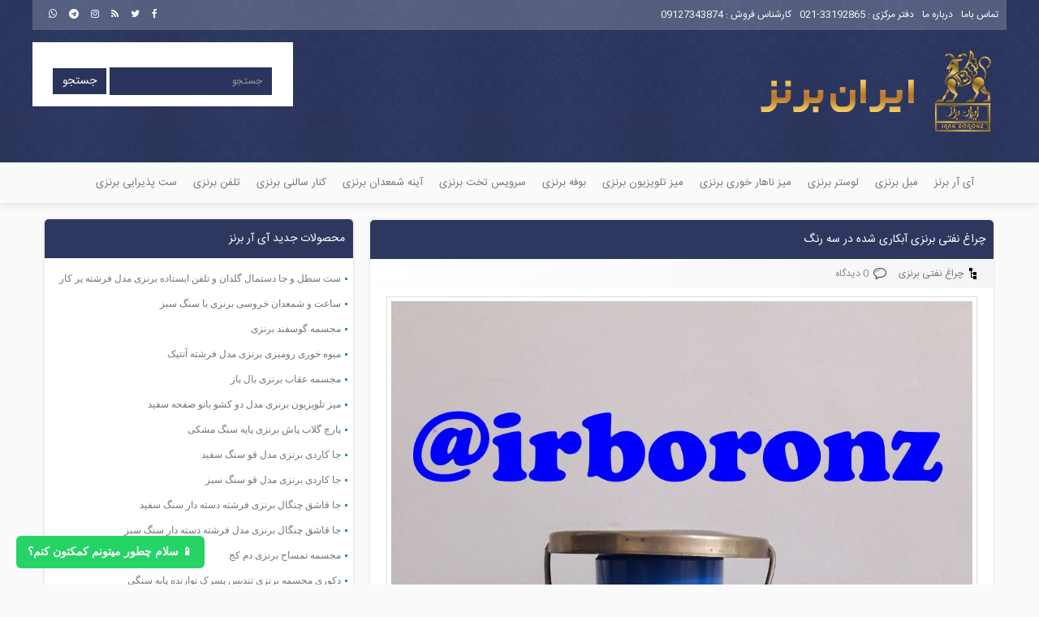

--- FILE ---
content_type: text/html; charset=UTF-8
request_url: https://www.irboronz.ir/%DA%86%D8%B1%D8%A7%D8%BA-%D9%86%D9%81%D8%AA%DB%8C-%D8%A8%D8%B1%D9%86%D8%B2%DB%8C-%D8%A2%D8%A8%DA%A9%D8%A7%D8%B1%DB%8C-%D8%B4%D8%AF%D9%87-%D8%AF%D8%B1-%D8%B3%D9%87-%D8%B1%D9%86%DA%AF/
body_size: 9239
content:
<!DOCTYPE html PUBLIC "-//W3C//DTD XHTML 1.0 Transitional//EN" "http://www.w3.org/TR/xhtml1/DTD/xhtml1-transitional.dtd"><html xmlns="http://www.w3.org/1999/xhtml"><head><meta http-equiv="Content-Type" content="text/html; charset=utf-8"><meta content="fa" http-equiv="Content-Language" /><meta name="viewport" content="width=device-width, initial-scale=1"><link rel="shortcut icon" type="image/x-icon" href="https://www.irboronz.ir/wp-content/themes/irboronz/images/fav.gif" /><link media="all" href="https://www.irboronz.ir/wp-content/cache/autoptimize/css/autoptimize_10ed6ebafe6ff4902910a0f7836aa25d.css" rel="stylesheet"><title> چراغ نفتی برنزی آبکاری شده در سه رنگ</title><link rel="apple-touch-icon" sizes="57x57" href="https://www.irboronz.ir/wp-content/themes/irboronz/images/fav/apple-icon-57x57.png"><link rel="apple-touch-icon" sizes="60x60" href="https://www.irboronz.ir/wp-content/themes/irboronz/images/fav/apple-icon-60x60.png"><link rel="apple-touch-icon" sizes="72x72" href="https://www.irboronz.ir/wp-content/themes/irboronz/images/fav/apple-icon-72x72.png"><link rel="apple-touch-icon" sizes="76x76" href="https://www.irboronz.ir/wp-content/themes/irboronz/images/fav/apple-icon-76x76.png"><link rel="apple-touch-icon" sizes="114x114" href="https://www.irboronz.ir/wp-content/themes/irboronz/images/fav/apple-icon-114x114.png"><link rel="apple-touch-icon" sizes="120x120" href="https://www.irboronz.ir/wp-content/themes/irboronz/images/fav/apple-icon-120x120.png"><link rel="apple-touch-icon" sizes="144x144" href="https://www.irboronz.ir/wp-content/themes/irboronz/images/fav/apple-icon-144x144.png"><link rel="apple-touch-icon" sizes="152x152" href="https://www.irboronz.ir/wp-content/themes/irboronz/images/fav/apple-icon-152x152.png"><link rel="apple-touch-icon" sizes="180x180" href="https://www.irboronz.ir/wp-content/themes/irboronz/images/fav/apple-icon-180x180.png"><link rel="icon" type="image/png" sizes="192x192"  href="https://www.irboronz.ir/wp-content/themes/irboronz/images/fav/android-icon-192x192.png"><link rel="icon" type="image/png" sizes="32x32" href="https://www.irboronz.ir/wp-content/themes/irboronz/images/fav/favicon-32x32.png"><link rel="icon" type="image/png" sizes="96x96" href="https://www.irboronz.ir/wp-content/themes/irboronz/images/fav/favicon-96x96.png"><link rel="icon" type="image/png" sizes="16x16" href="https://www.irboronz.ir/wp-content/themes/irboronz/images/fav/favicon-16x16.png"><link rel="manifest" href="https://www.irboronz.ir/wp-content/themes/irboronz/images/fav/manifest.json"><meta name="msapplication-TileColor" content="#ffffff"><meta name="msapplication-TileImage" content="https://www.irboronz.ir/wp-content/themes/irboronz/images/fav/ms-icon-144x144.png"><meta name="theme-color" content="#ffffff"><meta name="robots" content="max-snippet:-1,max-image-preview:large,max-video-preview:-1" /><link rel="canonical" href="https://www.irboronz.ir/%da%86%d8%b1%d8%a7%d8%ba-%d9%86%d9%81%d8%aa%db%8c-%d8%a8%d8%b1%d9%86%d8%b2%db%8c-%d8%a2%d8%a8%da%a9%d8%a7%d8%b1%db%8c-%d8%b4%d8%af%d9%87-%d8%af%d8%b1-%d8%b3%d9%87-%d8%b1%d9%86%da%af/" /><meta name="description" content="ارسال به سراسر ایران فروش به صورت تکی و عمده دارای ضمانت و خدمات پس از فروش تولید شده در چند طرح و سایز مختلف جهت اطلاع از قیمت و نحوه خرید با شماره های درج شده&#8230;" /><meta property="og:type" content="article" /><meta property="og:locale" content="fa_IR" /><meta property="og:site_name" content="آی آر برنز | تولید کننده محصولات برنزی و برنجی" /><meta property="og:title" content="چراغ نفتی برنزی آبکاری شده در سه رنگ" /><meta property="og:description" content="ارسال به سراسر ایران فروش به صورت تکی و عمده دارای ضمانت و خدمات پس از فروش تولید شده در چند طرح و سایز مختلف جهت اطلاع از قیمت و نحوه خرید با شماره های درج شده در سایت تماس بگیرید." /><meta property="og:url" content="https://www.irboronz.ir/%da%86%d8%b1%d8%a7%d8%ba-%d9%86%d9%81%d8%aa%db%8c-%d8%a8%d8%b1%d9%86%d8%b2%db%8c-%d8%a2%d8%a8%da%a9%d8%a7%d8%b1%db%8c-%d8%b4%d8%af%d9%87-%d8%af%d8%b1-%d8%b3%d9%87-%d8%b1%d9%86%da%af/" /><meta property="og:image" content="https://www.irboronz.ir/wp-content/uploads/2020/01/چراغ-نفتی-برنزی-ابکاری-شده-در-سه-رنگ.jpg" /><meta property="og:image:width" content="960" /><meta property="og:image:height" content="1280" /><meta property="og:image" content="https://www.irboronz.ir/wp-content/uploads/2020/01/چراغ-نفتی-برنزی-ابکاری-شده-در-سه-رنگ.jpg" /><meta property="article:published_time" content="2020-01-30T09:58:58+03:30" /><meta property="article:modified_time" content="2020-07-07T07:36:18+04:30" /><meta name="twitter:card" content="summary_large_image" /><meta name="twitter:title" content="چراغ نفتی برنزی آبکاری شده در سه رنگ" /><meta name="twitter:description" content="ارسال به سراسر ایران فروش به صورت تکی و عمده دارای ضمانت و خدمات پس از فروش تولید شده در چند طرح و سایز مختلف جهت اطلاع از قیمت و نحوه خرید با شماره های درج شده در سایت تماس بگیرید." /><meta name="twitter:image" content="https://www.irboronz.ir/wp-content/uploads/2020/01/چراغ-نفتی-برنزی-ابکاری-شده-در-سه-رنگ.jpg" /><meta name="google-site-verification" content="DnwdeAw6WQUAyG_RMF-tagy-56p582duVa8w3b2GCsM" /> <script type="application/ld+json">/*<![CDATA[*/{"@context":"https://schema.org","@graph":[{"@type":"WebSite","@id":"https://www.irboronz.ir/#/schema/WebSite","url":"https://www.irboronz.ir/","name":"آی آر برنز | تولید کننده محصولات برنزی و برنجی","description":"بزرگترین تولید کننده وسایل برنزی برنجی در ایران","inLanguage":"fa-IR","potentialAction":{"@type":"SearchAction","target":{"@type":"EntryPoint","urlTemplate":"https://www.irboronz.ir/search/{search_term_string}/"},"query-input":"required name=search_term_string"},"publisher":{"@type":"Organization","@id":"https://www.irboronz.ir/#/schema/Organization","name":"آی آر برنز | تولید کننده محصولات برنزی و برنجی","url":"https://www.irboronz.ir/","sameAs":"https://instagram.com/irboronz"}},{"@type":"WebPage","@id":"https://www.irboronz.ir/%da%86%d8%b1%d8%a7%d8%ba-%d9%86%d9%81%d8%aa%db%8c-%d8%a8%d8%b1%d9%86%d8%b2%db%8c-%d8%a2%d8%a8%da%a9%d8%a7%d8%b1%db%8c-%d8%b4%d8%af%d9%87-%d8%af%d8%b1-%d8%b3%d9%87-%d8%b1%d9%86%da%af/","url":"https://www.irboronz.ir/%da%86%d8%b1%d8%a7%d8%ba-%d9%86%d9%81%d8%aa%db%8c-%d8%a8%d8%b1%d9%86%d8%b2%db%8c-%d8%a2%d8%a8%da%a9%d8%a7%d8%b1%db%8c-%d8%b4%d8%af%d9%87-%d8%af%d8%b1-%d8%b3%d9%87-%d8%b1%d9%86%da%af/","name":"چراغ نفتی برنزی آبکاری شده در سه رنگ &#x2d; آی آر برنز | تولید کننده محصولات برنزی و برنجی","description":"ارسال به سراسر ایران فروش به صورت تکی و عمده دارای ضمانت و خدمات پس از فروش تولید شده در چند طرح و سایز مختلف جهت اطلاع از قیمت و نحوه خرید با شماره های درج شده&#8230;","inLanguage":"fa-IR","isPartOf":{"@id":"https://www.irboronz.ir/#/schema/WebSite"},"breadcrumb":{"@type":"BreadcrumbList","@id":"https://www.irboronz.ir/#/schema/BreadcrumbList","itemListElement":[{"@type":"ListItem","position":1,"item":"https://www.irboronz.ir/","name":"آی آر برنز | تولید کننده محصولات برنزی و برنجی"},{"@type":"ListItem","position":2,"item":"https://www.irboronz.ir/c/%da%86%d8%b1%d8%a7%d8%ba-%d9%86%d9%81%d8%aa%db%8c-%d8%a8%d8%b1%d9%86%d8%b2%db%8c/","name":"دسته: چراغ نفتی برنزی"},{"@type":"ListItem","position":3,"name":"چراغ نفتی برنزی آبکاری شده در سه رنگ"}]},"potentialAction":{"@type":"ReadAction","target":"https://www.irboronz.ir/%da%86%d8%b1%d8%a7%d8%ba-%d9%86%d9%81%d8%aa%db%8c-%d8%a8%d8%b1%d9%86%d8%b2%db%8c-%d8%a2%d8%a8%da%a9%d8%a7%d8%b1%db%8c-%d8%b4%d8%af%d9%87-%d8%af%d8%b1-%d8%b3%d9%87-%d8%b1%d9%86%da%af/"},"datePublished":"2020-01-30T09:58:58+03:30","dateModified":"2020-07-07T07:36:18+04:30","author":{"@type":"Person","@id":"https://www.irboronz.ir/#/schema/Person/3554f01c11ff195589770de56a5db7a8","name":"پشتیبانی سایت"}}]}/*]]>*/</script>  <script type="text/javascript" id="wpp-js" src="https://www.irboronz.ir/wp-content/plugins/wordpress-popular-posts/assets/js/wpp.min.js?ver=7.3.6" data-sampling="0" data-sampling-rate="100" data-api-url="https://www.irboronz.ir/wp-json/wordpress-popular-posts" data-post-id="909" data-token="94479c6df4" data-lang="0" data-debug="0"></script> <link rel="alternate" title="oEmbed (JSON)" type="application/json+oembed" href="https://www.irboronz.ir/wp-json/oembed/1.0/embed?url=https%3A%2F%2Fwww.irboronz.ir%2F%25da%2586%25d8%25b1%25d8%25a7%25d8%25ba-%25d9%2586%25d9%2581%25d8%25aa%25db%258c-%25d8%25a8%25d8%25b1%25d9%2586%25d8%25b2%25db%258c-%25d8%25a2%25d8%25a8%25da%25a9%25d8%25a7%25d8%25b1%25db%258c-%25d8%25b4%25d8%25af%25d9%2587-%25d8%25af%25d8%25b1-%25d8%25b3%25d9%2587-%25d8%25b1%25d9%2586%25da%25af%2F" /><link rel="alternate" title="oEmbed (XML)" type="text/xml+oembed" href="https://www.irboronz.ir/wp-json/oembed/1.0/embed?url=https%3A%2F%2Fwww.irboronz.ir%2F%25da%2586%25d8%25b1%25d8%25a7%25d8%25ba-%25d9%2586%25d9%2581%25d8%25aa%25db%258c-%25d8%25a8%25d8%25b1%25d9%2586%25d8%25b2%25db%258c-%25d8%25a2%25d8%25a8%25da%25a9%25d8%25a7%25d8%25b1%25db%258c-%25d8%25b4%25d8%25af%25d9%2587-%25d8%25af%25d8%25b1-%25d8%25b3%25d9%2587-%25d8%25b1%25d9%2586%25da%25af%2F&#038;format=xml" /><link rel="https://api.w.org/" href="https://www.irboronz.ir/wp-json/" /><link rel="alternate" title="JSON" type="application/json" href="https://www.irboronz.ir/wp-json/wp/v2/posts/909" /> <script>/*<![CDATA[*/document.addEventListener("DOMContentLoaded", function() {
        const container = document.createElement("div");
        container.className = "sws-chatbox";
        container.style = "left: 20px; bottom: 80px;";
        container.style.display = "none";
        container.innerHTML = `
            <button id="sws-close" class="sws-close">بستن</button>
            <div class="sws-header">
                <span class="sws-title">پشتیبانی ما آماده پاسخگویی به سوالات شما هست</span>
            </div>
            <textarea id="sws-message" placeholder="سلام"></textarea>
            <button id="sws-send">ارسال</button>
        `;
        document.body.appendChild(container);

        const toggleBtn = document.createElement("button");
        toggleBtn.className = "sws-toggle";
        toggleBtn.innerHTML = `📱 سلام چطور میتونم کمکتون کنم؟`;
        toggleBtn.style = "left: 20px; bottom: 20px;";
        toggleBtn.setAttribute("data-position", "left");
        toggleBtn.onclick = () => {
            container.style.display = "block";
            toggleBtn.style.display = "none";
        };
        document.body.appendChild(toggleBtn);

        document.getElementById("sws-close").onclick = () => {
            container.style.display = "none";
            toggleBtn.style.display = "block";
        };

        document.getElementById("sws-send").onclick = () => {
            const msg = document.getElementById("sws-message").value.trim();
            if (!msg) return alert("لطفاً ابتدا سوال خود را بنویسید.");
            const url = window.location.href;
            const finalMessage = encodeURIComponent(msg + "\n\nلینک صفحه: " + url);
            window.open("https://wa.me/989198655862?text=" + finalMessage, "_blank");
        };
    });/*]]>*/</script> </head><body><div class="header"><div class="container"><div class="row"><div class="header-top"><ul><li><a href="/تماس-با-ما/" target="_blank">تماس باما</a></li><li><a href="/درباره-ما/" target="_blank">درباره ما</a></li><li>دفتر مرکزی : <a href="tel:02133192865">33192865-021</a></li><li>کارشناس فروش : <a href="tel:09127343874 ">09127343874 </a></li></ul><ul class="list-inline pull-left"><li><a href="#"><i class="fa fa-facebook"></i></a></li><li><a href="#"><i class="fa fa-twitter"></i></a></li><li><a href="/feed"><i class="fa fa-rss"></i></a></li><li><a href="https://www.instagram.com/irboronz"><i class="fa fa-instagram"></i></a></li><li><a href="https://t.me/irboronz"><i class="fa fa-telegram"></i></a></li><li><a href="#"><i class="fa fa-whatsapp"></i></a></li></ul></div><div class="col-xs-12 col-md-4"><div class="header-logo"><h1> آی آر برنز | تولید کننده محصولات برنزی و برنجی</h1><h2> بزرگترین تولید کننده وسایل برنزی برنجی در ایران</h2> <img src="https://www.irboronz.ir/wp-content/themes/irboronz/images/logo.png" width="300" height="100" alt="آی آر برنز | تولید کننده محصولات برنزی و برنجی"></div></div><div class="col-md-8 visible-lg"><div class="header-date"> <br><form class="navbar-form navbar-left" method="get" action="https://www.irboronz.ir"><div class="form-group"> <input type="text" class="form-control" placeholder="جستجو" id="s" name="s"></div> <button type="submit" class="btn btn-default">جستجو</button></form></div></div></div></div></div><div class="clearfix"></div><nav class="navbar navbar-default"><div class="container"><div class="navbar-header"> <button type="button" class="navbar-toggle collapsed" data-toggle="collapse" data-target="#bs-example-navbar-collapse-1" aria-expanded="false"> <span class="sr-only">Toggle navigation</span> <span class="icon-bar"></span> <span class="icon-bar"></span> <span class="icon-bar"></span> </button><div class="navbar-brand hidden-lg"><form class="navbar-form navbar-left" method="get" action="https://www.irboronz.ir"><div class="form-group"> <input type="text" class="form-control" placeholder="جستجو" id="s" name="s"></div> <button type="submit" class="btn btn-default">جستجو</button></form></div></div><div class="collapse navbar-collapse" id="bs-example-navbar-collapse-1"><div class="menu-menu-1-container"><ul id="menu-menu-1" class="nav navbar-nav"><li itemscope="itemscope" itemtype="https://www.schema.org/SiteNavigationElement" id="menu-item-1209" class="menu-item menu-item-type-custom menu-item-object-custom menu-item-home menu-item-has-children menu-item-1209 dropdown"><a title="آی آر برنز" href="https://www.irboronz.ir/" class="dropdown-toggle" aria-haspopup="true">آی آر برنز</a><ul role="menu" class=" dropdown-menu" ><li itemscope="itemscope" itemtype="https://www.schema.org/SiteNavigationElement" id="menu-item-1211" class="menu-item menu-item-type-post_type menu-item-object-page menu-item-1211"><a title="خدمات" href="https://www.irboronz.ir/%d8%ae%d8%af%d9%85%d8%a7%d8%aa/">خدمات</a></li><li itemscope="itemscope" itemtype="https://www.schema.org/SiteNavigationElement" id="menu-item-1212" class="menu-item menu-item-type-post_type menu-item-object-page menu-item-1212"><a title="درباره ما" href="https://www.irboronz.ir/%d8%af%d8%b1%d8%a8%d8%a7%d8%b1%d9%87-%d9%85%d8%a7/">درباره ما</a></li><li itemscope="itemscope" itemtype="https://www.schema.org/SiteNavigationElement" id="menu-item-1210" class="menu-item menu-item-type-post_type menu-item-object-page menu-item-1210"><a title="تماس با ما" href="https://www.irboronz.ir/%d8%aa%d9%85%d8%a7%d8%b3-%d8%a8%d8%a7-%d9%85%d8%a7/">تماس با ما</a></li><li itemscope="itemscope" itemtype="https://www.schema.org/SiteNavigationElement" id="menu-item-1213" class="menu-item menu-item-type-post_type menu-item-object-page menu-item-1213"><a title="نمایندگی ها" href="https://www.irboronz.ir/%d9%86%d9%85%d8%a7%db%8c%d9%86%d8%af%da%af%db%8c-%d9%87%d8%a7/">نمایندگی ها</a></li><li itemscope="itemscope" itemtype="https://www.schema.org/SiteNavigationElement" id="menu-item-3144" class="menu-item menu-item-type-custom menu-item-object-custom menu-item-3144"><a title="پرداخت آنلاین" href="https://www.irboronz.ir/pay">پرداخت آنلاین</a></li></ul></li><li itemscope="itemscope" itemtype="https://www.schema.org/SiteNavigationElement" id="menu-item-1218" class="menu-item menu-item-type-taxonomy menu-item-object-category menu-item-1218"><a title="مبل برنزی" href="https://www.irboronz.ir/c/%d9%85%d8%a8%d9%84-%d8%a8%d8%b1%d9%86%d8%b2%db%8c/">مبل برنزی</a></li><li itemscope="itemscope" itemtype="https://www.schema.org/SiteNavigationElement" id="menu-item-1217" class="menu-item menu-item-type-taxonomy menu-item-object-category menu-item-1217"><a title="لوستر برنزی" href="https://www.irboronz.ir/c/%d9%84%d9%88%d8%b3%d8%aa%d8%b1-%d8%a8%d8%b1%d9%86%d8%b2%db%8c/">لوستر برنزی</a></li><li itemscope="itemscope" itemtype="https://www.schema.org/SiteNavigationElement" id="menu-item-1220" class="menu-item menu-item-type-taxonomy menu-item-object-category menu-item-1220"><a title="میز ناهار خوری برنزی" href="https://www.irboronz.ir/c/%d9%85%db%8c%d8%b2-%d9%86%d8%a7%d9%87%d8%a7%d8%b1-%d8%ae%d9%88%d8%b1%db%8c-%d8%a8%d8%b1%d9%86%d8%b2%db%8c/">میز ناهار خوری برنزی</a></li><li itemscope="itemscope" itemtype="https://www.schema.org/SiteNavigationElement" id="menu-item-1219" class="menu-item menu-item-type-taxonomy menu-item-object-category menu-item-1219"><a title="میز تلویزیون برنزی" href="https://www.irboronz.ir/c/%d9%85%db%8c%d8%b2-%d8%aa%d9%84%d9%88%db%8c%d8%b2%db%8c%d9%88%d9%86-%d8%a8%d8%b1%d9%86%d8%b2%db%8c/">میز تلویزیون برنزی</a></li><li itemscope="itemscope" itemtype="https://www.schema.org/SiteNavigationElement" id="menu-item-1215" class="menu-item menu-item-type-taxonomy menu-item-object-category menu-item-1215"><a title="بوفه برنزی" href="https://www.irboronz.ir/c/%d8%a8%d9%88%d9%81%d9%87-%d8%a8%d8%b1%d9%86%d8%b2%db%8c/">بوفه برنزی</a></li><li itemscope="itemscope" itemtype="https://www.schema.org/SiteNavigationElement" id="menu-item-1222" class="menu-item menu-item-type-taxonomy menu-item-object-category menu-item-1222"><a title="سرویس تخت برنزی" href="https://www.irboronz.ir/c/%d8%b3%d8%b1%d9%88%db%8c%d8%b3-%d8%aa%d8%ae%d8%aa-%d8%a8%d8%b1%d9%86%d8%b2%db%8c/">سرویس تخت برنزی</a></li><li itemscope="itemscope" itemtype="https://www.schema.org/SiteNavigationElement" id="menu-item-1214" class="menu-item menu-item-type-taxonomy menu-item-object-category menu-item-1214"><a title="آینه شمعدان برنزی" href="https://www.irboronz.ir/c/%d8%a2%db%8c%d9%86%d9%87-%d8%b4%d9%85%d8%b9%d8%af%d8%a7%d9%86-%d8%a8%d8%b1%d9%86%d8%b2%db%8c/">آینه شمعدان برنزی</a></li><li itemscope="itemscope" itemtype="https://www.schema.org/SiteNavigationElement" id="menu-item-1216" class="menu-item menu-item-type-taxonomy menu-item-object-category menu-item-1216"><a title="کنار سالنی برنزی" href="https://www.irboronz.ir/c/%da%a9%d9%86%d8%a7%d8%b1-%d8%b3%d8%a7%d9%84%d9%86%db%8c-%d8%a8%d8%b1%d9%86%d8%b2%db%8c/">کنار سالنی برنزی</a></li><li itemscope="itemscope" itemtype="https://www.schema.org/SiteNavigationElement" id="menu-item-1221" class="menu-item menu-item-type-taxonomy menu-item-object-category menu-item-1221"><a title="تلفن برنزی" href="https://www.irboronz.ir/c/%d8%aa%d9%84%d9%81%d9%86-%d8%a8%d8%b1%d9%86%d8%b2%db%8c/">تلفن برنزی</a></li><li itemscope="itemscope" itemtype="https://www.schema.org/SiteNavigationElement" id="menu-item-1226" class="menu-item menu-item-type-taxonomy menu-item-object-category menu-item-1226"><a title="ست پذیرایی برنزی" href="https://www.irboronz.ir/c/%d8%b3%d8%aa-%d9%be%d8%b0%db%8c%d8%b1%d8%a7%db%8c%db%8c-%d8%a8%d8%b1%d9%86%d8%b2%db%8c/">ست پذیرایی برنزی</a></li></ul></div></div></div></nav><div id="content-wrapper"><div class="container"><div class="row"><section id="main-content" class="col-sm-8"><article><header><meta http-equiv="Content-Type" content="text/html; charset=utf-8"><h2> <a href="https://www.irboronz.ir/%da%86%d8%b1%d8%a7%d8%ba-%d9%86%d9%81%d8%aa%db%8c-%d8%a8%d8%b1%d9%86%d8%b2%db%8c-%d8%a2%d8%a8%da%a9%d8%a7%d8%b1%db%8c-%d8%b4%d8%af%d9%87-%d8%af%d8%b1-%d8%b3%d9%87-%d8%b1%d9%86%da%af/" title="چراغ نفتی برنزی آبکاری شده در سه رنگ"> چراغ نفتی برنزی آبکاری شده در سه رنگ </a></h2><ul class="meta"><li class="cat"> <a href="https://www.irboronz.ir/c/%da%86%d8%b1%d8%a7%d8%ba-%d9%86%d9%81%d8%aa%db%8c-%d8%a8%d8%b1%d9%86%d8%b2%db%8c/" rel="category tag">چراغ نفتی برنزی</a></li><li class="view"></li><li class="commented"> 0 دیدگاه</li></ul></header><div class="content-2"><p><img fetchpriority="high" decoding="async" class="size-full wp-image-910 aligncenter" src="https://www.irboronz.ir/wp-content/uploads/2020/01/چراغ-نفتی-برنزی-ابکاری-شده-در-سه-رنگ.jpg" alt="" width="960" height="1280" srcset="https://www.irboronz.ir/wp-content/uploads/2020/01/چراغ-نفتی-برنزی-ابکاری-شده-در-سه-رنگ.jpg 960w, https://www.irboronz.ir/wp-content/uploads/2020/01/چراغ-نفتی-برنزی-ابکاری-شده-در-سه-رنگ-768x1024.jpg 768w, https://www.irboronz.ir/wp-content/uploads/2020/01/چراغ-نفتی-برنزی-ابکاری-شده-در-سه-رنگ-375x500.jpg 375w, https://www.irboronz.ir/wp-content/uploads/2020/01/چراغ-نفتی-برنزی-ابکاری-شده-در-سه-رنگ-75x100.jpg 75w" sizes="(max-width: 960px) 100vw, 960px" /></p><h2 style="text-align: center;"><span style="color: #ff0000;">چراغ نفتی برنزی آبکاری شده در سه رنگ</span></h2><p style="text-align: center;"><span style="color: #000080;">ارسال به سراسر ایران</span></p><p style="text-align: center;"><span style="color: #008080;">فروش به صورت تکی و عمده</span></p><p style="text-align: center;">دارای ضمانت و خدمات پس از فروش</p><p style="text-align: center;"><span style="color: #800080;">تولید شده در چند طرح و سایز مختلف</span></p><p style="text-align: center;">جهت اطلاع از قیمت و نحوه خرید با شماره های درج شده در سایت تماس بگیرید.</p><div class="alert alert-success" role="alert">دفتر مرکزی : ۳۳۱۶۳۵۶۸-۰۲۱  –  ۳۳۱۹۲۸۶۵-۰۲۱</div><div class="alert alert-info" role="alert">کارشناس فروش : 09127343874</div><div class="alert alert-danger" role="alert">آدرس دفتر : تهران – اتوبان شهید محلاتی – خیابان مخبر عارف شمالی</div><div class="alert alert-warning" role="alert">آدرس کارخانه : تهران – اتوبان امام رضا – سه راه افسریه</div></div><div class="post-footer"><div class="social-icons"><p class="share-title">با دوستان به اشتراک بگذارید</p><ul><li><a href="https://www.facebook.com/sharer/sharer.php?u=https://www.irboronz.ir/?p=909" target="new"><i class="fa fa-facebook fa-2x" aria-hidden="true"></i></a></li><li><a href="https://twitter.com/home?status=https://www.irboronz.ir/?p=909" target="new"><i class="fa fa-twitter fa-2x" aria-hidden="true"></i></a></li><li><a href="https://plus.google.com/share?url=https://www.irboronz.ir/?p=909" target="new"><i class="fa fa-google-plus fa-2x" aria-hidden="true"></i></a></li><li><a href="whatsapp://send?text=https://www.irboronz.ir/?p=909"><i class="fa fa-whatsapp fa-2x" aria-hidden="true"></i></a></li><li><a href="https://telegram.me/share/url?url=https://www.irboronz.ir/?p=909"><i class="fa fa-telegram fa-2x" aria-hidden="true"></i></a></li></ul></div><div class="rating-stars"></div></div></article><article><div class="content-1"><div id="respond" class="comment-respond"><h3 id="reply-title" class="comment-reply-title">دیدگاهتان را بنویسید <small><a rel="nofollow" id="cancel-comment-reply-link" href="/%DA%86%D8%B1%D8%A7%D8%BA-%D9%86%D9%81%D8%AA%DB%8C-%D8%A8%D8%B1%D9%86%D8%B2%DB%8C-%D8%A2%D8%A8%DA%A9%D8%A7%D8%B1%DB%8C-%D8%B4%D8%AF%D9%87-%D8%AF%D8%B1-%D8%B3%D9%87-%D8%B1%D9%86%DA%AF/#respond" style="display:none;">لغو پاسخ</a></small></h3><form action="https://www.irboronz.ir/wp-comments-post.php" method="post" id="commentform" class="comment-form"><p class="comment-notes"><span id="email-notes">نشانی ایمیل شما منتشر نخواهد شد.</span> <span class="required-field-message">بخش‌های موردنیاز علامت‌گذاری شده‌اند <span class="required">*</span></span></p><p class="comment-form-comment"><label for="comment">دیدگاه <span class="required">*</span></label><textarea id="comment" name="comment" cols="45" rows="8" maxlength="65525" required="required"></textarea></p><p class="comment-form-author"><label for="author">نام <span class="required">*</span></label> <input id="author" name="author" type="text" value="" size="30" maxlength="245" autocomplete="name" required="required" /></p><p class="comment-form-email"><label for="email">ایمیل <span class="required">*</span></label> <input id="email" name="email" type="text" value="" size="30" maxlength="100" aria-describedby="email-notes" autocomplete="email" required="required" /></p><p class="comment-form-url"><label for="url">وب‌ سایت</label> <input id="url" name="url" type="text" value="" size="30" maxlength="200" autocomplete="url" /></p><p class="form-submit"><input name="submit" type="submit" id="submit" class="submit" value="فرستادن دیدگاه" /> <input type='hidden' name='comment_post_ID' value='909' id='comment_post_ID' /> <input type='hidden' name='comment_parent' id='comment_parent' value='0' /></p></form></div></div></article><div class="clearfix"></div><article class="similar"><header><h5>محصولات پیشنهادی</h5></header><div class="row similars"><div class="col-xs-6 col-md-3"> <a target="_blank" href="https://www.irboronz.ir/%d8%b3%d8%aa-%d8%b3%d8%b7%d9%84-%d9%88-%d8%ac%d8%a7-%d8%af%d8%b3%d8%aa%d9%85%d8%a7%d9%84-%da%af%d9%84%d8%af%d8%a7%d9%86-%d9%88-%d8%aa%d9%84%d9%81%d9%86-%d8%a7%db%8c%d8%b3%d8%aa%d8%a7%d8%af%d9%87-%d8%a8%d8%b1%d9%86%d8%b2%db%8c-%d9%85%d8%af%d9%84-%d9%81%d8%b1%d8%b4%d8%aa%d9%87-%d9%be%d8%b1-%da%a9%d8%a7%d8%b1/" title="ست سطل و جا دستمال گلدان و تلفن ایستاده برنزی مدل فرشته پر کار"><img width="300" height="300" src="https://www.irboronz.ir/wp-content/uploads/2025/10/ست-سطل-و-جا-دستمال-گلدان-و-تلفن-ایستاده-برنزی-مدل-فرشته-پر-کار-300x300.png" class="img-responsive wp-post-image" alt="ست سطل و جا دستمال گلدان و تلفن ایستاده برنزی مدل فرشته پر کار" ="image" decoding="async" loading="lazy" srcset="https://www.irboronz.ir/wp-content/uploads/2025/10/ست-سطل-و-جا-دستمال-گلدان-و-تلفن-ایستاده-برنزی-مدل-فرشته-پر-کار-300x300.png 300w, https://www.irboronz.ir/wp-content/uploads/2025/10/ست-سطل-و-جا-دستمال-گلدان-و-تلفن-ایستاده-برنزی-مدل-فرشته-پر-کار-150x150.png 150w" sizes="auto, (max-width: 300px) 100vw, 300px" /><h3>ست سطل و جا دستمال گلدان و تلفن ایستاده برنزی مدل فرشته پر کار</h3> </a></div><div class="col-xs-6 col-md-3"> <a target="_blank" href="https://www.irboronz.ir/%d8%b3%d8%a7%d8%b9%d8%aa-%d9%88-%d8%b4%d9%85%d8%b9%d8%af%d8%a7%d9%86-%d8%ae%d8%b1%d9%88%d8%b3%db%8c-%d8%a8%d8%b1%d9%86%d8%b2%db%8c-%d8%a8%d8%a7-%d8%b3%d9%86%da%af-%d8%b3%d8%a8%d8%b2/" title="ساعت و شمعدان خروسی برنزی با سنگ سبز"><img width="300" height="300" src="https://www.irboronz.ir/wp-content/uploads/2025/09/ساعت-و-شمعدان-خروسی-برنزی-با-سنگ-سبز-300x300.jpg" class="img-responsive wp-post-image" alt="ساعت و شمعدان خروسی برنزی با سنگ سبز" ="image" decoding="async" loading="lazy" srcset="https://www.irboronz.ir/wp-content/uploads/2025/09/ساعت-و-شمعدان-خروسی-برنزی-با-سنگ-سبز-300x300.jpg 300w, https://www.irboronz.ir/wp-content/uploads/2025/09/ساعت-و-شمعدان-خروسی-برنزی-با-سنگ-سبز-150x150.jpg 150w" sizes="auto, (max-width: 300px) 100vw, 300px" /><h3>ساعت و شمعدان خروسی برنزی با سنگ سبز</h3> </a></div><div class="col-xs-6 col-md-3"> <a target="_blank" href="https://www.irboronz.ir/%d9%85%d8%ac%d8%b3%d9%85%d9%87-%da%af%d9%88%d8%b3%d9%81%d9%86%d8%af-%d8%a8%d8%b1%d9%86%d8%b2%db%8c/" title="مجسمه گوسفند برنزی"><img width="300" height="300" src="https://www.irboronz.ir/wp-content/uploads/2025/09/مجسمه-گوسفند-برنزی-300x300.jpg" class="img-responsive wp-post-image" alt="مجسمه گوسفند برنزی" ="image" decoding="async" loading="lazy" srcset="https://www.irboronz.ir/wp-content/uploads/2025/09/مجسمه-گوسفند-برنزی-300x300.jpg 300w, https://www.irboronz.ir/wp-content/uploads/2025/09/مجسمه-گوسفند-برنزی-150x150.jpg 150w" sizes="auto, (max-width: 300px) 100vw, 300px" /><h3>مجسمه گوسفند برنزی</h3> </a></div><div class="col-xs-6 col-md-3"> <a target="_blank" href="https://www.irboronz.ir/%d9%85%db%8c%d9%88%d9%87-%d8%ae%d9%88%d8%b1%db%8c-%d8%b1%d9%88%d9%85%db%8c%d8%b2%db%8c-%d8%a8%d8%b1%d9%86%d8%b2%db%8c-%d9%85%d8%af%d9%84-%d9%81%d8%b1%d8%b4%d8%aa%d9%87-%d8%a2%d9%86%d8%aa%db%8c%da%a9/" title="میوه خوری رومیزی برنزی مدل فرشته آنتیک"><img width="300" height="300" src="https://www.irboronz.ir/wp-content/uploads/2025/09/میوه-خوری-رومیزی-برنزی-مدل-فرشته-آنتیک-300x300.jpg" class="img-responsive wp-post-image" alt="میوه خوری رومیزی برنزی مدل فرشته آنتیک" ="image" decoding="async" loading="lazy" srcset="https://www.irboronz.ir/wp-content/uploads/2025/09/میوه-خوری-رومیزی-برنزی-مدل-فرشته-آنتیک-300x300.jpg 300w, https://www.irboronz.ir/wp-content/uploads/2025/09/میوه-خوری-رومیزی-برنزی-مدل-فرشته-آنتیک-150x150.jpg 150w" sizes="auto, (max-width: 300px) 100vw, 300px" /><h3>میوه خوری رومیزی برنزی مدل فرشته آنتیک</h3> </a></div><div class="col-xs-6 col-md-3"> <a target="_blank" href="https://www.irboronz.ir/%d9%85%d8%ac%d8%b3%d9%85%d9%87-%d8%b9%d9%82%d8%a7%d8%a8-%d8%a8%d8%b1%d9%86%d8%b2%db%8c-%d8%a8%d8%a7%d9%84-%d8%a8%d8%a7%d8%b2/" title="مجسمه عقاب برنزی بال باز"><img width="300" height="300" src="https://www.irboronz.ir/wp-content/uploads/2025/09/مجسمه-عقاب-برنزی-بال-باز-300x300.jpg" class="img-responsive wp-post-image" alt="مجسمه عقاب برنزی بال باز" ="image" decoding="async" loading="lazy" srcset="https://www.irboronz.ir/wp-content/uploads/2025/09/مجسمه-عقاب-برنزی-بال-باز-300x300.jpg 300w, https://www.irboronz.ir/wp-content/uploads/2025/09/مجسمه-عقاب-برنزی-بال-باز-150x150.jpg 150w" sizes="auto, (max-width: 300px) 100vw, 300px" /><h3>مجسمه عقاب برنزی بال باز</h3> </a></div><div class="col-xs-6 col-md-3"> <a target="_blank" href="https://www.irboronz.ir/%d9%85%db%8c%d8%b2-%d8%aa%d9%84%d9%88%db%8c%d8%b2%db%8c%d9%88%d9%86-%d8%a8%d8%b1%d9%86%d8%b2%db%8c-%d9%85%d8%af%d9%84-%d8%af%d9%88-%da%a9%d8%b4%d9%88-%d8%a8%d8%a7%d9%86%d9%88-%d8%b5%d9%81%d8%ad%d9%87-%d8%b3%d9%81%db%8c%d8%af/" title="میز تلویزیون برنزی مدل دو کشو بانو صفحه سفید"><img width="300" height="300" src="https://www.irboronz.ir/wp-content/uploads/2025/08/میز-تلویزیون-برنزی-مدل-دو-کشو-بانو-صفحه-سفید-300x300.jpg" class="img-responsive wp-post-image" alt="میز تلویزیون برنزی مدل دو کشو بانو صفحه سفید" ="image" decoding="async" loading="lazy" srcset="https://www.irboronz.ir/wp-content/uploads/2025/08/میز-تلویزیون-برنزی-مدل-دو-کشو-بانو-صفحه-سفید-300x300.jpg 300w, https://www.irboronz.ir/wp-content/uploads/2025/08/میز-تلویزیون-برنزی-مدل-دو-کشو-بانو-صفحه-سفید-150x150.jpg 150w" sizes="auto, (max-width: 300px) 100vw, 300px" /><h3>میز تلویزیون برنزی مدل دو کشو بانو صفحه سفید</h3> </a></div><div class="col-xs-6 col-md-3"> <a target="_blank" href="https://www.irboronz.ir/%d9%be%d8%a7%d8%b1%da%86-%da%af%d9%84%d8%a7%d8%a8-%d9%be%d8%a7%d8%b4-%d8%a8%d8%b1%d9%86%d8%b2%db%8c-%d9%be%d8%a7%db%8c%d9%87-%d8%b3%d9%86%da%af-%d9%85%d8%b4%da%a9%db%8c/" title="پارچ گلاب پاش برنزی پایه سنگ مشکی"><img width="300" height="300" src="https://www.irboronz.ir/wp-content/uploads/2025/05/پارچ-گلاب-پاش-پایه-سنگ-مشکی-300x300.jpg" class="img-responsive wp-post-image" alt="پارچ گلاب پاش پایه سنگ مشکی" ="image" decoding="async" loading="lazy" srcset="https://www.irboronz.ir/wp-content/uploads/2025/05/پارچ-گلاب-پاش-پایه-سنگ-مشکی-300x300.jpg 300w, https://www.irboronz.ir/wp-content/uploads/2025/05/پارچ-گلاب-پاش-پایه-سنگ-مشکی-1024x1024.jpg 1024w, https://www.irboronz.ir/wp-content/uploads/2025/05/پارچ-گلاب-پاش-پایه-سنگ-مشکی-150x150.jpg 150w, https://www.irboronz.ir/wp-content/uploads/2025/05/پارچ-گلاب-پاش-پایه-سنگ-مشکی-768x768.jpg 768w, https://www.irboronz.ir/wp-content/uploads/2025/05/پارچ-گلاب-پاش-پایه-سنگ-مشکی-500x500.jpg 500w, https://www.irboronz.ir/wp-content/uploads/2025/05/پارچ-گلاب-پاش-پایه-سنگ-مشکی-1536x1536.jpg 1536w, https://www.irboronz.ir/wp-content/uploads/2025/05/پارچ-گلاب-پاش-پایه-سنگ-مشکی-100x100.jpg 100w, https://www.irboronz.ir/wp-content/uploads/2025/05/پارچ-گلاب-پاش-پایه-سنگ-مشکی.jpg 1920w" sizes="auto, (max-width: 300px) 100vw, 300px" /><h3>پارچ گلاب پاش برنزی پایه سنگ مشکی</h3> </a></div><div class="col-xs-6 col-md-3"> <a target="_blank" href="https://www.irboronz.ir/%d8%ac%d8%a7-%da%a9%d8%a7%d8%b1%d8%af%db%8c-%d8%a8%d8%b1%d9%86%d8%b2%db%8c-%d9%85%d8%af%d9%84-%d9%82%d9%88-%d8%b3%d9%86%da%af-%d8%b3%d9%81%db%8c%d8%af/" title="جا کاردی برنزی مدل قو سنگ سفید"><img width="300" height="300" src="https://www.irboronz.ir/wp-content/uploads/2025/05/جا-کاردی-قو-سنگ-سفید-300x300.jpg" class="img-responsive wp-post-image" alt="جا کاردی برنزی مدل قو سنگ سفید" ="image" decoding="async" loading="lazy" srcset="https://www.irboronz.ir/wp-content/uploads/2025/05/جا-کاردی-قو-سنگ-سفید-300x300.jpg 300w, https://www.irboronz.ir/wp-content/uploads/2025/05/جا-کاردی-قو-سنگ-سفید-1024x1024.jpg 1024w, https://www.irboronz.ir/wp-content/uploads/2025/05/جا-کاردی-قو-سنگ-سفید-150x150.jpg 150w, https://www.irboronz.ir/wp-content/uploads/2025/05/جا-کاردی-قو-سنگ-سفید-768x768.jpg 768w, https://www.irboronz.ir/wp-content/uploads/2025/05/جا-کاردی-قو-سنگ-سفید-500x500.jpg 500w, https://www.irboronz.ir/wp-content/uploads/2025/05/جا-کاردی-قو-سنگ-سفید-1536x1536.jpg 1536w, https://www.irboronz.ir/wp-content/uploads/2025/05/جا-کاردی-قو-سنگ-سفید-100x100.jpg 100w, https://www.irboronz.ir/wp-content/uploads/2025/05/جا-کاردی-قو-سنگ-سفید.jpg 1920w" sizes="auto, (max-width: 300px) 100vw, 300px" /><h3>جا کاردی برنزی مدل قو سنگ سفید</h3> </a></div></div><div class="clearfix"></div></article></section><section id="sidebar" class="col-sm-4"><aside class="block"><h4>محصولات جدید آی آر برنز</h4><ul class="content"><li><a href='https://www.irboronz.ir/%d8%b3%d8%aa-%d8%b3%d8%b7%d9%84-%d9%88-%d8%ac%d8%a7-%d8%af%d8%b3%d8%aa%d9%85%d8%a7%d9%84-%da%af%d9%84%d8%af%d8%a7%d9%86-%d9%88-%d8%aa%d9%84%d9%81%d9%86-%d8%a7%db%8c%d8%b3%d8%aa%d8%a7%d8%af%d9%87-%d8%a8%d8%b1%d9%86%d8%b2%db%8c-%d9%85%d8%af%d9%84-%d9%81%d8%b1%d8%b4%d8%aa%d9%87-%d9%be%d8%b1-%da%a9%d8%a7%d8%b1/'>ست سطل و جا دستمال گلدان و تلفن ایستاده برنزی مدل فرشته پر کار</a></li><li><a href='https://www.irboronz.ir/%d8%b3%d8%a7%d8%b9%d8%aa-%d9%88-%d8%b4%d9%85%d8%b9%d8%af%d8%a7%d9%86-%d8%ae%d8%b1%d9%88%d8%b3%db%8c-%d8%a8%d8%b1%d9%86%d8%b2%db%8c-%d8%a8%d8%a7-%d8%b3%d9%86%da%af-%d8%b3%d8%a8%d8%b2/'>ساعت و شمعدان خروسی برنزی با سنگ سبز</a></li><li><a href='https://www.irboronz.ir/%d9%85%d8%ac%d8%b3%d9%85%d9%87-%da%af%d9%88%d8%b3%d9%81%d9%86%d8%af-%d8%a8%d8%b1%d9%86%d8%b2%db%8c/'>مجسمه گوسفند برنزی</a></li><li><a href='https://www.irboronz.ir/%d9%85%db%8c%d9%88%d9%87-%d8%ae%d9%88%d8%b1%db%8c-%d8%b1%d9%88%d9%85%db%8c%d8%b2%db%8c-%d8%a8%d8%b1%d9%86%d8%b2%db%8c-%d9%85%d8%af%d9%84-%d9%81%d8%b1%d8%b4%d8%aa%d9%87-%d8%a2%d9%86%d8%aa%db%8c%da%a9/'>میوه خوری رومیزی برنزی مدل فرشته آنتیک</a></li><li><a href='https://www.irboronz.ir/%d9%85%d8%ac%d8%b3%d9%85%d9%87-%d8%b9%d9%82%d8%a7%d8%a8-%d8%a8%d8%b1%d9%86%d8%b2%db%8c-%d8%a8%d8%a7%d9%84-%d8%a8%d8%a7%d8%b2/'>مجسمه عقاب برنزی بال باز</a></li><li><a href='https://www.irboronz.ir/%d9%85%db%8c%d8%b2-%d8%aa%d9%84%d9%88%db%8c%d8%b2%db%8c%d9%88%d9%86-%d8%a8%d8%b1%d9%86%d8%b2%db%8c-%d9%85%d8%af%d9%84-%d8%af%d9%88-%da%a9%d8%b4%d9%88-%d8%a8%d8%a7%d9%86%d9%88-%d8%b5%d9%81%d8%ad%d9%87-%d8%b3%d9%81%db%8c%d8%af/'>میز تلویزیون برنزی مدل دو کشو بانو صفحه سفید</a></li><li><a href='https://www.irboronz.ir/%d9%be%d8%a7%d8%b1%da%86-%da%af%d9%84%d8%a7%d8%a8-%d9%be%d8%a7%d8%b4-%d8%a8%d8%b1%d9%86%d8%b2%db%8c-%d9%be%d8%a7%db%8c%d9%87-%d8%b3%d9%86%da%af-%d9%85%d8%b4%da%a9%db%8c/'>پارچ گلاب پاش برنزی پایه سنگ مشکی</a></li><li><a href='https://www.irboronz.ir/%d8%ac%d8%a7-%da%a9%d8%a7%d8%b1%d8%af%db%8c-%d8%a8%d8%b1%d9%86%d8%b2%db%8c-%d9%85%d8%af%d9%84-%d9%82%d9%88-%d8%b3%d9%86%da%af-%d8%b3%d9%81%db%8c%d8%af/' aria-current="page">جا کاردی برنزی مدل قو سنگ سفید</a></li><li><a href='https://www.irboronz.ir/%d8%ac%d8%a7-%da%a9%d8%a7%d8%b1%d8%af%db%8c-%d8%a8%d8%b1%d9%86%d8%b2%db%8c-%d9%85%d8%af%d9%84-%d9%82%d9%88-%d8%b3%d9%86%da%af-%d8%b3%d8%a8%d8%b2/'>جا کاردی برنزی مدل قو سنگ سبز</a></li><li><a href='https://www.irboronz.ir/%d8%ac%d8%a7-%d9%82%d8%a7%d8%b4%d9%82-%da%86%d9%86%da%af%d8%a7%d9%84-%d8%a8%d8%b1%d9%86%d8%b2%db%8c-%d9%81%d8%b1%d8%b4%d8%aa%d9%87-%d8%af%d8%b3%d8%aa%d9%87-%d8%af%d8%a7%d8%b1-%d8%b3%d9%86%da%af-%d8%b3%d9%81%db%8c%d8%af/'>جا قاشق چنگال برنزی فرشته دسته دار سنگ سفید</a></li><li><a href='https://www.irboronz.ir/%d8%ac%d8%a7-%d9%82%d8%a7%d8%b4%d9%82-%da%86%d9%86%da%af%d8%a7%d9%84-%d8%a8%d8%b1%d9%86%d8%b2%db%8c-%d9%85%d8%af%d9%84-%d9%81%d8%b1%d8%b4%d8%aa%d9%87-%d8%af%d8%b3%d8%aa%d9%87-%d8%af%d8%a7%d8%b1-%d8%b3%d9%86%da%af-%d8%b3%d8%a8%d8%b2/'>جا قاشق چنگال برنزی مدل فرشته دسته دار سنگ سبز</a></li><li><a href='https://www.irboronz.ir/%d9%85%d8%ac%d8%b3%d9%85%d9%87-%d8%aa%d9%85%d8%b3%d8%a7%d8%ad-%d8%a8%d8%b1%d9%86%d8%b2%db%8c-%d8%af%d9%85-%da%a9%d8%ac/'>مجسمه تمساح برنزی دم کج</a></li><li><a href='https://www.irboronz.ir/%d8%af%da%a9%d9%88%d8%b1%db%8c-%d9%85%d8%ac%d8%b3%d9%85%d9%87-%d8%a8%d8%b1%d9%86%d8%b2%db%8c-%d8%aa%d9%86%d8%af%db%8c%d8%b3-%d9%be%d8%b3%d8%b1%da%a9-%d9%86%d9%88%d8%a7%d8%b2%d9%86%d8%af%d9%87-%d9%be%d8%a7%db%8c%d9%87-%d8%b3%d9%86%da%af%db%8c/'>دکوری مجسمه برنزی تندیس پسرک نوازنده پایه سنگی</a></li><li><a href='https://www.irboronz.ir/%d8%af%da%a9%d9%88%d8%b1%db%8c-%d9%85%d8%ac%d8%b3%d9%85%d9%87-%d8%aa%d9%86%d8%af%db%8c%d8%b3-%d8%a8%d8%b1%d9%86%d8%b2%db%8c-%d9%be%d8%a7%d8%af%d8%b4%d8%a7%d9%87-%d8%b1%d9%86%da%af-%d8%a2%d9%86%d8%aa%db%8c%da%a9/'>دکوری مجسمه تندیس برنزی پادشاه رنگ آنتیک</a></li><li><a href='https://www.irboronz.ir/%d8%af%da%a9%d9%88%d8%b1%db%8c-%d9%85%d8%ac%d8%b3%d9%85%d9%87-%d8%a8%d8%b1%d9%86%d8%b2%db%8c-%d8%ac%d8%ba%d8%af-%d9%be%d8%a7%db%8c%d9%87-%d8%af%d8%a7%d8%b1/'>دکوری مجسمه برنزی جغد پایه دار</a></li></ul></aside><aside class="block"><h4>محصولات پیشنهادی آی آر برنز</h4><ul class="content"><li><a href="https://www.irboronz.ir/%d8%b4%db%8c%d8%b1%db%8c%d9%86%db%8c-%d8%ae%d9%88%d8%b1%db%8c-%d8%a8%d8%b1%d9%86%d8%ac%db%8c-%d8%b1%d9%88%d9%85%db%8c%d8%b2%db%8c-%d9%85%db%8c%d8%ae%da%a9/">شیرینی خوری برنجی رومیزی میخک</a></li><li><a href="https://www.irboronz.ir/%d8%a7%d8%b3%d8%a8-%d8%b2%db%8c%d9%86-%d8%af%d8%a7%d8%b1-%d8%a8%d8%b1%d9%86%d8%b2%db%8c/">اسب زین دار برنزی</a></li><li><a href="https://www.irboronz.ir/%d9%85%db%8c%d8%b2-%d8%a7%d9%84-%d8%b3%db%8c-%d8%af%db%8c-%d8%a8%d8%b1%d9%86%d8%b2%db%8c-%d8%b3%d8%aa%d9%88%d9%86-%d8%b3%d9%88%d8%b1%d8%a7%d9%87%db%8c-%d9%85%d8%af%d9%84-%da%af%d9%84%d9%86%d8%a7%d8%b2/">میز ال سی دی برنزی ستون سوراهی مدل گلناز</a></li><li><a href="https://www.irboronz.ir/%d8%b3%d8%a7%d8%b9%d8%aa-%d8%af%db%8c%d9%88%d8%a7%d8%b1%db%8c-%d8%a8%d8%b1%d9%86%d8%b2%db%8c-%d9%85%d8%af%d9%84-%d9%81%d8%b1%d8%b4%d8%aa%d9%87-%d8%ac%d8%af%db%8c%d8%af/">ساعت دیواری برنزی مدل فرشته جدید</a></li><li><a href="https://www.irboronz.ir/%d8%b4%da%a9%d9%84%d8%a7%d8%aa-%d8%ae%d9%88%d8%b1%db%8c-%d8%a8%d8%b1%d9%86%d8%ac%db%8c-%d8%ac%d8%af%db%8c%d8%af-%d9%be%d8%a7%db%8c%d9%87-%d8%af%d8%a7%d8%b1/">شکلات خوری برنجی  جدید پایه دار</a></li><li><a href="https://www.irboronz.ir/%d8%b3%d8%b7%d9%84-%d9%88-%d8%ac%d8%a7-%d8%af%d8%b3%d8%aa%d9%85%d8%a7%d9%84-%da%a9%d8%a7%d8%ba%d8%b0%db%8c-%d8%a8%d8%b1%d9%86%d8%ac%db%8c-%d9%85%d8%af%d9%84-%d8%a7%d8%b4%da%a9%db%8c-%d9%85%d8%b3%d8%aa%d8%b7%db%8c%d9%84/">سطل و جا دستمال کاغذی برنجی مدل اشکی مستطیل</a></li><li><a href="https://www.irboronz.ir/%d9%85%db%8c%d8%b2-%d9%86%d8%a7%d9%87%d8%a7%d8%b1%d8%ae%d9%88%d8%b1%db%8c-6-%d9%86%d9%81%d8%b1%d9%87-%d8%a8%d8%b1%d9%86%d8%b2%db%8c-%d9%85%d8%af%d9%84-%d8%b7%d8%a7%d9%88%d9%88%d8%b3-%d9%be%d8%b1-%da%a9%d8%a7%d8%b1-%d8%a8%d8%a7-%d9%85%db%8c%d8%b2-%d8%b1%d9%88%db%8c-%d8%b4%db%8c%d8%b4%d9%87-%d8%a8%db%8c%d8%b6%db%8c/">میز ناهارخوری 6 نفره برنزی مدل طاووس پر کار با میز روی شیشه بیضی</a></li><li><a href="https://www.irboronz.ir/%d9%85%d8%ac%d8%b3%d9%85%d9%87-%d8%a8%d8%b1%d9%86%d8%b2%db%8c-%d9%85%d8%af%d9%84-%d8%af%d8%b1%d9%86%d8%a7/">مجسمه برنزی مدل درنا</a></li><li><a href="https://www.irboronz.ir/%d9%85%db%8c%d9%88%d9%87-%d8%ae%d9%88%d8%b1%db%8c-%d8%a8%d8%b1%d9%86%d8%b2%db%8c-%d8%aa%d9%88%d8%b1%db%8c-%d9%85%d8%af%d9%84-%d9%be%d8%a7%db%8c%d9%87-%d9%85%d8%a7%d9%87%db%8c/">میوه خوری برنزی توری مدل پایه ماهی</a></li><li><a href="https://www.irboronz.ir/%d8%b3%d8%aa-%d9%be%d8%b0%db%8c%d8%b1%d8%a7%db%8c%db%8c-%da%86%d9%87%d8%a7%d8%b1-%d8%aa%da%a9%d9%87-%d9%85%d8%af%d9%84-%d8%af%d8%b3%d8%aa%d9%87-%d9%be%d8%b1%d9%88%d8%a7%d9%86%d9%87-%d8%b1%d9%86%da%af-%d8%b3%d8%b1%d9%85%d9%87-%d8%a7%db%8c/">ست پذیرایی چهار تکه مدل دسته پروانه رنگ سرمه ای</a></li><li><a href="https://www.irboronz.ir/%d8%a2%db%8c%d8%aa%d9%87-%d8%aa%da%a9-%d8%a8%d8%b1%d9%86%d8%b2%db%8c-%d9%85%d8%af%d9%84-%d9%be%d9%86%d8%ac%d9%87-%d8%a7%db%8c/">آینه تک برنزی مدل پنجه ای</a></li><li><a href="https://www.irboronz.ir/%d9%85%d8%ac%d8%b3%d9%85%d9%87-%d8%a8%d8%b1%d9%86%d8%b2%db%8c-%d9%85%d8%af%d9%84-%d8%ae%d8%b1%da%af%d9%88%d8%b4/">مجسمه برنزی مدل خرگوش</a></li><li><a href="https://www.irboronz.ir/%d8%b3%d8%a7%d8%b9%d8%aa-%d8%a8%d8%b1%d9%86%d8%b2%db%8c-%d9%85%d8%af%d9%84-%da%af%d9%88%d8%b2%d9%86/">ساعت برنزی مدل گوزن</a></li><li><a href="https://www.irboronz.ir/%d8%aa%d9%86%da%af-%d9%85%d8%a7%d9%87%db%8c-%d8%a8%d8%b1%d9%86%d8%b2%db%8c-%d9%85%d8%af%d9%84-%d9%be%d8%a7%db%8c%d9%87-%da%a9%d8%b1%db%8c%d8%b3%d8%aa%d8%a7%d9%84%db%8c/">تنگ ماهی برنزی مدل پایه کریستالی</a></li><li><a href="https://www.irboronz.ir/%d8%b3%d8%b7%d9%84-%d9%88-%d8%ac%d8%a7-%d8%af%d8%b3%d8%aa%d9%85%d8%a7%d9%84-%d8%a8%d8%b1%d9%86%d8%b2%db%8c-%d9%85%d8%af%d9%84-%da%af%d8%b1%d8%af-%d9%81%d8%b1%d8%b4%d8%aa%d9%87-%d9%be%d8%a7%db%8c%d9%87-%db%8c%d8%a7%d8%b3/">سطل و جا دستمال برنزی مدل گرد فرشته پایه یاس</a></li></ul></aside></section></div></div></div><div id="footer-wrapper"><footer class="footer"><div class="container"><div class="col-xs-12 col-sm-3"><div class="footer-widget"><h3 class="footer-title">نظرات مشتریان</h3><ul id="recentcomments"><li class="recentcomments"><span class="comment-author-link">پشتیبانی سایت</span> در <a href="https://www.irboronz.ir/%d9%85%db%8c%d8%b2-%d9%88-%d8%b5%d9%86%d8%af%d9%84%db%8c-%d8%b4%d8%b7%d8%b1%d9%86%d8%ac-%d8%a8%d8%b1%d9%86%d8%b2%db%8c-%d9%85%d8%af%d9%84-%d8%af%d8%b1%d8%a8%d8%a7%d8%b1%db%8c/#comment-645">میز و صندلی شطرنج برنزی مدل درباری</a></li><li class="recentcomments"><span class="comment-author-link">ناشناس</span> در <a href="https://www.irboronz.ir/%d8%b5%d9%86%d8%af%d9%84%db%8c-%d8%aa%da%a9-%d8%a8%d8%b1%d9%86%d8%b2-%d8%a8%d9%87-%d9%87%d9%85%d8%b1%d8%a7%d9%87-%d8%aa%d9%84%d9%81%d9%86-%d8%a7%db%8c%d8%b3%d8%aa%d8%a7%d8%af%d9%87-%d9%81%d8%b1%d8%b4%d8%aa%d9%87/#comment-644">صندلی تک برنز به همراه تلفن ایستاده فرشته</a></li><li class="recentcomments"><span class="comment-author-link">ناشناس</span> در <a href="https://www.irboronz.ir/%d9%85%db%8c%d8%b2-%d9%88-%d8%b5%d9%86%d8%af%d9%84%db%8c-%d8%b4%d8%b7%d8%b1%d9%86%d8%ac-%d8%a8%d8%b1%d9%86%d8%b2%db%8c-%d9%85%d8%af%d9%84-%d8%af%d8%b1%d8%a8%d8%a7%d8%b1%db%8c/#comment-643">میز و صندلی شطرنج برنزی مدل درباری</a></li><li class="recentcomments"><span class="comment-author-link">ناشناس</span> در <a href="https://www.irboronz.ir/%d8%b4%d8%b7%d8%b1%d9%86%d8%ac-%d8%b1%d9%88%d9%85%db%8c%d8%b2%db%8c-%d8%a8%d8%b1%d9%86%d8%b2%db%8c/#comment-642">شطرنج رومیزی برنزی</a></li><li class="recentcomments"><span class="comment-author-link">ریحانه</span> در <a href="https://www.irboronz.ir/%d9%85%db%8c%d8%b2-%d9%86%d8%a7%d9%87%d8%a7%d8%b1%d8%ae%d9%88%d8%b1%db%8c-%d8%a8%d8%b1%d9%86%d8%b2%db%8c-%db%b8-%d9%86%d9%81%d8%b1%d9%87-%d9%85%d8%af%d9%84-%d8%b7%d8%a7%d9%88%d9%88%d8%b3%db%8c/#comment-641">میز ناهارخوری برنزی ۸ نفره مدل طاووسی</a></li><li class="recentcomments"><span class="comment-author-link">ناشناس</span> در <a href="https://www.irboronz.ir/%d8%aa%d8%a7%d8%a8%d9%84%d9%88-%d9%81%d8%b1%d8%b4-%d8%a8%d8%b1%d9%86%d8%b2%db%8c-%d9%88%d9%86-%db%8c%da%a9%d8%a7%d8%af-%d8%b3%d8%a7%db%8c%d8%b2-35-%d8%af%d8%b1-45/#comment-640">تابلو فرش برنزی ون یکاد سایز 35 در 45</a></li><li class="recentcomments"><span class="comment-author-link">ناشناس</span> در <a href="https://www.irboronz.ir/%d8%b3%d8%aa-%d8%b3%d8%b1%d9%88%db%8c%d8%b3-%d8%ae%d9%88%d8%a7%d8%a8-%d8%a8%d8%b1%d9%86%d8%b2%db%8c-%d8%aa%d8%b3%d9%85%d9%87-%d8%a8%d8%a7%d8%af%d9%85%d8%ac%d8%a7%d9%86/#comment-639">ست سرویس خواب برنزی تسمه بادمجان</a></li><li class="recentcomments"><span class="comment-author-link">پشتیبانی سایت</span> در <a href="https://www.irboronz.ir/%d9%82%d9%84%db%8c%d8%a7%d9%86-%d9%85%db%8c%d9%86%d8%a7-%da%a9%d8%a7%d8%b1%db%8c-%d8%a8%d8%a7-%da%af%d9%84%d8%af%d8%a7%d9%86-%d8%b1%d9%86%da%af-%d8%b3%d8%a8%d8%b2/#comment-636">قلیان مینا کاری با گلدان رنگ سبز</a></li><li class="recentcomments"><span class="comment-author-link">ناشناس</span> در <a href="https://www.irboronz.ir/%d9%82%d9%84%db%8c%d8%a7%d9%86-%d9%85%db%8c%d9%86%d8%a7-%da%a9%d8%a7%d8%b1%db%8c-%d8%a8%d8%a7-%da%af%d9%84%d8%af%d8%a7%d9%86-%d8%b1%d9%86%da%af-%d8%b3%d8%a8%d8%b2/#comment-635">قلیان مینا کاری با گلدان رنگ سبز</a></li><li class="recentcomments"><span class="comment-author-link">پشتیبانی سایت</span> در <a href="https://www.irboronz.ir/%d8%ac%d8%a7%da%a9%d8%a7%d8%b1%d8%af%db%8c-%da%a9%d9%81%d8%b4-%d8%a8%d8%b1%d9%86%d8%b2%db%8c/#comment-632">جاکاردی کفش برنزی</a></li></ul></div></div><div class="col-xs-12 col-sm-3"><div class="footer-widget"><h3 class="footer-title">درباره آی آر برنز</h3><div class="textwidget"><div class="textwidget"><p>آی آر برنز تولید کننده انواع محصولات برنزی با بیش از 20 سال سابقه فعالیت</p><p>تولید کننده مبل برنزی و میز ناهار خوری برنزی</p><p>تولید کننده لوستر برنزی و کنار سالنی برنجی</p><p>تولید کننده آینه شمعدان برنزی و بوفه برنجی</p><p>تولید کننده میز تلویزیون برنزی و میز خاطره برنزی</p><p>تولید کننده میز تلفن برنزی و صندلی برنجی</p><p>ساخت سفارشی انواع محصولات برنجی در طرح و مدل های مختلف دارای گارانتی و خدمات پس از فروش و ارسال به سراسر ایران و صادرات به تمامی نقاط دنیا</p><p>فروش به صورت عمده و تکی انواع محصولات برنزی و برنجی</p><p>نصب لوستر &#8211; تعمیر لوستر – مبل و میز و تمامی محصولات برنزی</p></div></div></div></div><div class="col-xs-12 col-sm-3"><div class="footer-widget"><h3 class="footer-title">راه های ارتباطی</h3><div class="textwidget"><p><strong>کارشناس فروش :</strong></p><p><strong>۰۹۱۲۷۳۴۳۸۷۴</strong></p><p><strong>آدرس دفتر : </strong></p><p><strong>تهران &#8211; اتوبان شهید محلاتی &#8211; خیابان مخبر عارف شمالی<br /> </strong></p><p><strong>آدرس کارخانه : </strong></p><p><strong>تهران – اتوبان امام رضا &#8211; سه راه افسریه<br /> </strong></p></div></div></div></div></footer><div class="copyright-wrapper col-xs-12"><p class="text-center"> تمامی حقوق مادی و معنوی این سایت متعلق به
 آی آر برنز | تولید کننده محصولات برنزی و برنجی است.</p></div></div></div> <script type="speculationrules">{"prefetch":[{"source":"document","where":{"and":[{"href_matches":"/*"},{"not":{"href_matches":["/wp-*.php","/wp-admin/*","/wp-content/uploads/*","/wp-content/*","/wp-content/plugins/*","/wp-content/themes/irboronz/*","/*\\?(.+)"]}},{"not":{"selector_matches":"a[rel~=\"nofollow\"]"}},{"not":{"selector_matches":".no-prefetch, .no-prefetch a"}}]},"eagerness":"conservative"}]}</script> <a id="back-to-top" href="#" class="back-to-top slideInRight animated"><span class="fa fa-chevron-up"></span></a> <script defer src="https://www.irboronz.ir/wp-content/cache/autoptimize/js/autoptimize_d555a101c227a7394ccd0bc6e57581ee.js"></script></body></html>

--- FILE ---
content_type: text/css
request_url: https://www.irboronz.ir/wp-content/cache/autoptimize/css/autoptimize_10ed6ebafe6ff4902910a0f7836aa25d.css
body_size: 30911
content:
img:is([sizes=auto i],[sizes^="auto," i]){contain-intrinsic-size:3000px 1500px}
:root{--wp-block-synced-color:#7a00df;--wp-block-synced-color--rgb:122,0,223;--wp-bound-block-color:var(--wp-block-synced-color);--wp-editor-canvas-background:#ddd;--wp-admin-theme-color:#007cba;--wp-admin-theme-color--rgb:0,124,186;--wp-admin-theme-color-darker-10:#006ba1;--wp-admin-theme-color-darker-10--rgb:0,107,160.5;--wp-admin-theme-color-darker-20:#005a87;--wp-admin-theme-color-darker-20--rgb:0,90,135;--wp-admin-border-width-focus:2px}@media (min-resolution:192dpi){:root{--wp-admin-border-width-focus:1.5px}}.wp-element-button{cursor:pointer}:root .has-very-light-gray-background-color{background-color:#eee}:root .has-very-dark-gray-background-color{background-color:#313131}:root .has-very-light-gray-color{color:#eee}:root .has-very-dark-gray-color{color:#313131}:root .has-vivid-green-cyan-to-vivid-cyan-blue-gradient-background{background:linear-gradient(135deg,#00d084,#0693e3)}:root .has-purple-crush-gradient-background{background:linear-gradient(135deg,#34e2e4,#4721fb 50%,#ab1dfe)}:root .has-hazy-dawn-gradient-background{background:linear-gradient(135deg,#faaca8,#dad0ec)}:root .has-subdued-olive-gradient-background{background:linear-gradient(135deg,#fafae1,#67a671)}:root .has-atomic-cream-gradient-background{background:linear-gradient(135deg,#fdd79a,#004a59)}:root .has-nightshade-gradient-background{background:linear-gradient(135deg,#330968,#31cdcf)}:root .has-midnight-gradient-background{background:linear-gradient(135deg,#020381,#2874fc)}:root{--wp--preset--font-size--normal:16px;--wp--preset--font-size--huge:42px}.has-regular-font-size{font-size:1em}.has-larger-font-size{font-size:2.625em}.has-normal-font-size{font-size:var(--wp--preset--font-size--normal)}.has-huge-font-size{font-size:var(--wp--preset--font-size--huge)}.has-text-align-center{text-align:center}.has-text-align-left{text-align:left}.has-text-align-right{text-align:right}.has-fit-text{white-space:nowrap!important}#end-resizable-editor-section{display:none}.aligncenter{clear:both}.items-justified-left{justify-content:flex-start}.items-justified-center{justify-content:center}.items-justified-right{justify-content:flex-end}.items-justified-space-between{justify-content:space-between}.screen-reader-text{border:0;clip-path:inset(50%);height:1px;margin:-1px;overflow:hidden;padding:0;position:absolute;width:1px;word-wrap:normal!important}.screen-reader-text:focus{background-color:#ddd;clip-path:none;color:#444;display:block;font-size:1em;height:auto;left:5px;line-height:normal;padding:15px 23px 14px;text-decoration:none;top:5px;width:auto;z-index:100000}html :where(.has-border-color){border-style:solid}html :where([style*=border-top-color]){border-top-style:solid}html :where([style*=border-right-color]){border-right-style:solid}html :where([style*=border-bottom-color]){border-bottom-style:solid}html :where([style*=border-left-color]){border-left-style:solid}html :where([style*=border-width]){border-style:solid}html :where([style*=border-top-width]){border-top-style:solid}html :where([style*=border-right-width]){border-right-style:solid}html :where([style*=border-bottom-width]){border-bottom-style:solid}html :where([style*=border-left-width]){border-left-style:solid}html :where(img[class*=wp-image-]){height:auto;max-width:100%}:where(figure){margin:0 0 1em}html :where(.is-position-sticky){--wp-admin--admin-bar--position-offset:var(--wp-admin--admin-bar--height,0px)}@media screen and (max-width:600px){html :where(.is-position-sticky){--wp-admin--admin-bar--position-offset:0px}}
:root{--wp--preset--aspect-ratio--square:1;--wp--preset--aspect-ratio--4-3:4/3;--wp--preset--aspect-ratio--3-4:3/4;--wp--preset--aspect-ratio--3-2:3/2;--wp--preset--aspect-ratio--2-3:2/3;--wp--preset--aspect-ratio--16-9:16/9;--wp--preset--aspect-ratio--9-16:9/16;--wp--preset--color--black:#000;--wp--preset--color--cyan-bluish-gray:#abb8c3;--wp--preset--color--white:#fff;--wp--preset--color--pale-pink:#f78da7;--wp--preset--color--vivid-red:#cf2e2e;--wp--preset--color--luminous-vivid-orange:#ff6900;--wp--preset--color--luminous-vivid-amber:#fcb900;--wp--preset--color--light-green-cyan:#7bdcb5;--wp--preset--color--vivid-green-cyan:#00d084;--wp--preset--color--pale-cyan-blue:#8ed1fc;--wp--preset--color--vivid-cyan-blue:#0693e3;--wp--preset--color--vivid-purple:#9b51e0;--wp--preset--gradient--vivid-cyan-blue-to-vivid-purple:linear-gradient(135deg,#0693e3 0%,#9b51e0 100%);--wp--preset--gradient--light-green-cyan-to-vivid-green-cyan:linear-gradient(135deg,#7adcb4 0%,#00d082 100%);--wp--preset--gradient--luminous-vivid-amber-to-luminous-vivid-orange:linear-gradient(135deg,#fcb900 0%,#ff6900 100%);--wp--preset--gradient--luminous-vivid-orange-to-vivid-red:linear-gradient(135deg,#ff6900 0%,#cf2e2e 100%);--wp--preset--gradient--very-light-gray-to-cyan-bluish-gray:linear-gradient(135deg,#eee 0%,#a9b8c3 100%);--wp--preset--gradient--cool-to-warm-spectrum:linear-gradient(135deg,#4aeadc 0%,#9778d1 20%,#cf2aba 40%,#ee2c82 60%,#fb6962 80%,#fef84c 100%);--wp--preset--gradient--blush-light-purple:linear-gradient(135deg,#ffceec 0%,#9896f0 100%);--wp--preset--gradient--blush-bordeaux:linear-gradient(135deg,#fecda5 0%,#fe2d2d 50%,#6b003e 100%);--wp--preset--gradient--luminous-dusk:linear-gradient(135deg,#ffcb70 0%,#c751c0 50%,#4158d0 100%);--wp--preset--gradient--pale-ocean:linear-gradient(135deg,#fff5cb 0%,#b6e3d4 50%,#33a7b5 100%);--wp--preset--gradient--electric-grass:linear-gradient(135deg,#caf880 0%,#71ce7e 100%);--wp--preset--gradient--midnight:linear-gradient(135deg,#020381 0%,#2874fc 100%);--wp--preset--font-size--small:13px;--wp--preset--font-size--medium:20px;--wp--preset--font-size--large:36px;--wp--preset--font-size--x-large:42px;--wp--preset--spacing--20:.44rem;--wp--preset--spacing--30:.67rem;--wp--preset--spacing--40:1rem;--wp--preset--spacing--50:1.5rem;--wp--preset--spacing--60:2.25rem;--wp--preset--spacing--70:3.38rem;--wp--preset--spacing--80:5.06rem;--wp--preset--shadow--natural:6px 6px 9px rgba(0,0,0,.2);--wp--preset--shadow--deep:12px 12px 50px rgba(0,0,0,.4);--wp--preset--shadow--sharp:6px 6px 0px rgba(0,0,0,.2);--wp--preset--shadow--outlined:6px 6px 0px -3px #fff,6px 6px #000;--wp--preset--shadow--crisp:6px 6px 0px #000}:where(.is-layout-flex){gap:.5em}:where(.is-layout-grid){gap:.5em}body .is-layout-flex{display:flex}.is-layout-flex{flex-wrap:wrap;align-items:center}.is-layout-flex>:is(*,div){margin:0}body .is-layout-grid{display:grid}.is-layout-grid>:is(*,div){margin:0}:where(.wp-block-columns.is-layout-flex){gap:2em}:where(.wp-block-columns.is-layout-grid){gap:2em}:where(.wp-block-post-template.is-layout-flex){gap:1.25em}:where(.wp-block-post-template.is-layout-grid){gap:1.25em}.has-black-color{color:var(--wp--preset--color--black) !important}.has-cyan-bluish-gray-color{color:var(--wp--preset--color--cyan-bluish-gray) !important}.has-white-color{color:var(--wp--preset--color--white) !important}.has-pale-pink-color{color:var(--wp--preset--color--pale-pink) !important}.has-vivid-red-color{color:var(--wp--preset--color--vivid-red) !important}.has-luminous-vivid-orange-color{color:var(--wp--preset--color--luminous-vivid-orange) !important}.has-luminous-vivid-amber-color{color:var(--wp--preset--color--luminous-vivid-amber) !important}.has-light-green-cyan-color{color:var(--wp--preset--color--light-green-cyan) !important}.has-vivid-green-cyan-color{color:var(--wp--preset--color--vivid-green-cyan) !important}.has-pale-cyan-blue-color{color:var(--wp--preset--color--pale-cyan-blue) !important}.has-vivid-cyan-blue-color{color:var(--wp--preset--color--vivid-cyan-blue) !important}.has-vivid-purple-color{color:var(--wp--preset--color--vivid-purple) !important}.has-black-background-color{background-color:var(--wp--preset--color--black) !important}.has-cyan-bluish-gray-background-color{background-color:var(--wp--preset--color--cyan-bluish-gray) !important}.has-white-background-color{background-color:var(--wp--preset--color--white) !important}.has-pale-pink-background-color{background-color:var(--wp--preset--color--pale-pink) !important}.has-vivid-red-background-color{background-color:var(--wp--preset--color--vivid-red) !important}.has-luminous-vivid-orange-background-color{background-color:var(--wp--preset--color--luminous-vivid-orange) !important}.has-luminous-vivid-amber-background-color{background-color:var(--wp--preset--color--luminous-vivid-amber) !important}.has-light-green-cyan-background-color{background-color:var(--wp--preset--color--light-green-cyan) !important}.has-vivid-green-cyan-background-color{background-color:var(--wp--preset--color--vivid-green-cyan) !important}.has-pale-cyan-blue-background-color{background-color:var(--wp--preset--color--pale-cyan-blue) !important}.has-vivid-cyan-blue-background-color{background-color:var(--wp--preset--color--vivid-cyan-blue) !important}.has-vivid-purple-background-color{background-color:var(--wp--preset--color--vivid-purple) !important}.has-black-border-color{border-color:var(--wp--preset--color--black) !important}.has-cyan-bluish-gray-border-color{border-color:var(--wp--preset--color--cyan-bluish-gray) !important}.has-white-border-color{border-color:var(--wp--preset--color--white) !important}.has-pale-pink-border-color{border-color:var(--wp--preset--color--pale-pink) !important}.has-vivid-red-border-color{border-color:var(--wp--preset--color--vivid-red) !important}.has-luminous-vivid-orange-border-color{border-color:var(--wp--preset--color--luminous-vivid-orange) !important}.has-luminous-vivid-amber-border-color{border-color:var(--wp--preset--color--luminous-vivid-amber) !important}.has-light-green-cyan-border-color{border-color:var(--wp--preset--color--light-green-cyan) !important}.has-vivid-green-cyan-border-color{border-color:var(--wp--preset--color--vivid-green-cyan) !important}.has-pale-cyan-blue-border-color{border-color:var(--wp--preset--color--pale-cyan-blue) !important}.has-vivid-cyan-blue-border-color{border-color:var(--wp--preset--color--vivid-cyan-blue) !important}.has-vivid-purple-border-color{border-color:var(--wp--preset--color--vivid-purple) !important}.has-vivid-cyan-blue-to-vivid-purple-gradient-background{background:var(--wp--preset--gradient--vivid-cyan-blue-to-vivid-purple) !important}.has-light-green-cyan-to-vivid-green-cyan-gradient-background{background:var(--wp--preset--gradient--light-green-cyan-to-vivid-green-cyan) !important}.has-luminous-vivid-amber-to-luminous-vivid-orange-gradient-background{background:var(--wp--preset--gradient--luminous-vivid-amber-to-luminous-vivid-orange) !important}.has-luminous-vivid-orange-to-vivid-red-gradient-background{background:var(--wp--preset--gradient--luminous-vivid-orange-to-vivid-red) !important}.has-very-light-gray-to-cyan-bluish-gray-gradient-background{background:var(--wp--preset--gradient--very-light-gray-to-cyan-bluish-gray) !important}.has-cool-to-warm-spectrum-gradient-background{background:var(--wp--preset--gradient--cool-to-warm-spectrum) !important}.has-blush-light-purple-gradient-background{background:var(--wp--preset--gradient--blush-light-purple) !important}.has-blush-bordeaux-gradient-background{background:var(--wp--preset--gradient--blush-bordeaux) !important}.has-luminous-dusk-gradient-background{background:var(--wp--preset--gradient--luminous-dusk) !important}.has-pale-ocean-gradient-background{background:var(--wp--preset--gradient--pale-ocean) !important}.has-electric-grass-gradient-background{background:var(--wp--preset--gradient--electric-grass) !important}.has-midnight-gradient-background{background:var(--wp--preset--gradient--midnight) !important}.has-small-font-size{font-size:var(--wp--preset--font-size--small) !important}.has-medium-font-size{font-size:var(--wp--preset--font-size--medium) !important}.has-large-font-size{font-size:var(--wp--preset--font-size--large) !important}.has-x-large-font-size{font-size:var(--wp--preset--font-size--x-large) !important}
/*! This file is auto-generated */
.wp-block-button__link{color:#fff;background-color:#32373c;border-radius:9999px;box-shadow:none;text-decoration:none;padding:calc(.667em + 2px) calc(1.333em + 2px);font-size:1.125em}.wp-block-file__button{background:#32373c;color:#fff;text-decoration:none}
.sws-chatbox{position:fixed;width:280px;max-height:400px;background:#f9f9f9;padding:12px;border-radius:10px;box-shadow:0 4px 12px rgba(0,0,0,.15);z-index:9998;font-family:inherit;display:flex;flex-direction:column;justify-content:flex-start;box-sizing:border-box;overflow:hidden;bottom:80px}.sws-close{background:#f8d7da;border:none;color:#c0392b;font-size:13px;padding:6px 10px;border-radius:6px;cursor:pointer;font-weight:700;margin-bottom:12px;width:100%;box-sizing:border-box}.sws-header{margin-bottom:10px}.sws-title{font-weight:700;font-size:14px;color:#333}.sws-chatbox textarea{width:100%;min-height:80px;resize:none;padding:8px;font-size:14px;border:1px solid #ccc;border-radius:6px;margin-bottom:16px;box-sizing:border-box;flex-grow:1}.sws-chatbox button#sws-send{width:100%;background:#25d366;color:#fff;border:none;padding:12px;border-radius:6px;font-weight:700;font-size:15px;cursor:pointer;box-sizing:border-box;margin-top:auto}.sws-chatbox button#sws-send:hover{background:#1ebe5d}.sws-toggle{position:fixed;bottom:20px;right:20px;background:#25d366;color:#fff;border:none;padding:10px 14px;border-radius:6px;font-weight:700;font-size:14px;cursor:pointer;z-index:9999;box-sizing:border-box}body .sws-toggle[data-position=left]{left:20px;right:auto}
.wpp-list li{overflow:hidden;float:none;clear:both;margin-bottom:1rem}.wpp-list li:last-of-type{margin-bottom:0}.wpp-thumbnail{display:inline;float:left;margin:0 1rem 0 0;border:none}.wpp_def_no_src{object-fit:contain}.wpp-excerpt:empty{display:none}.wpp-meta,.post-stats{display:block;font-size:.8em}.wpp-meta:empty,.post-stats:empty{display:none}
@-webkit-keyframes bgslide{from{background-position-x:0}to{background-position-x:-200%}}@keyframes bgslide{from{background-position-x:0}to{background-position-x:-200%}}.wpp-widget-block-placeholder,.wpp-shortcode-placeholder{margin:0 auto;width:60px;height:3px;background:#dd3737;background:linear-gradient(90deg,#dd3737 0%,#571313 10%,#dd3737 100%);background-size:200% auto;border-radius:3px;-webkit-animation:bgslide 1s infinite linear;animation:bgslide 1s infinite linear}
.recentcomments a{display:inline !important;padding:0 !important;margin:0 !important}
html{
    font-family:Tahoma;
    -webkit-text-size-adjust:100%;
    -ms-text-size-adjust:100%;
}
body{
    margin:0;
}
article,aside,details,figcaption,figure,footer,header,hgroup,main,menu,nav,section,summary{
    display:block;
}
audio,canvas,progress,video{
    display:inline-block;
    vertical-align:baseline;
}
audio:not([controls]){
    display:none;
    height:0;
}
[hidden],template{
    display:none;
}
a{
    background-color:transparent;
}
a:active,a:hover{
    outline:0;
}
abbr[title]{
    border-bottom:1px dotted;
}
b,strong{
    font-weight:700;
}
dfn{
    font-style:italic;
}
h1{
    margin:.67em 0;
    font-size:2em;
}
mark{
    color:#000;
    background:#ff0;
}
small{
    font-size:80%;
}
sub,sup{
    position:relative;
    font-size:75%;
    line-height:0;
    vertical-align:baseline;
}
sup{
    top:-.5em;
}
sub{
    bottom:-.25em;
}
img{
    border:0;
}
svg:not(:root){
    overflow:hidden;
}
figure{
    margin:1em 40px;
}
hr{
    height:0;
    -webkit-box-sizing:content-box;
    -moz-box-sizing:content-box;
    box-sizing:content-box;
}
pre{
    overflow:auto;
}
code,kbd,pre,samp{
    font-family:monospace,monospace;
    font-size:1em;
}
button,input,optgroup,select,textarea{
    margin:0;
    font:inherit;
    color:inherit;
}
button{
    overflow:visible;
}
button,select{
    text-transform:none;
}
button,html input[type=button],input[type=reset],input[type=submit]{
    -webkit-appearance:button;
    cursor:pointer;
}
button[disabled],html input[disabled]{
    cursor:default;
}
button::-moz-focus-inner,input::-moz-focus-inner{
    padding:0;
    border:0;
}
input{
    line-height:normal;
}
input[type=checkbox],input[type=radio]{
    -webkit-box-sizing:border-box;
    -moz-box-sizing:border-box;
    box-sizing:border-box;
    padding:0;
}
input[type=number]::-webkit-inner-spin-button,input[type=number]::-webkit-outer-spin-button{
    height:auto;
}
input[type=search]{
    -webkit-box-sizing:content-box;
    -moz-box-sizing:content-box;
    box-sizing:content-box;
    -webkit-appearance:textfield;
}
input[type=search]::-webkit-search-cancel-button,input[type=search]::-webkit-search-decoration{
    -webkit-appearance:none;
}
fieldset{
    padding:.35em .625em .75em;
    margin:0 2px;
    border:1px solid silver;
}
legend{
    padding:0;
    border:0;
}
textarea{
    overflow:auto;
}
optgroup{
    font-weight:700;
}
table{
    border-spacing:0;
    border-collapse:collapse;
}
td,th{
    padding:0;
}
 @media print{
    *,:after,:before{
        color:#000!important;
        text-shadow:none!important;
        background:0 0!important;
        -webkit-box-shadow:none!important;
        box-shadow:none!important;
    }
    a,a:visited{
        text-decoration:underline;
    }
    a[href]:after{
        content:" (" attr(href) ")";
    }
    abbr[title]:after{
        content:" (" attr(title) ")";
    }
    a[href^="javascript:"]:after,a[href^="#"]:after{
        content:"";
    }
    blockquote,pre{
        border:1px solid #999;
        page-break-inside:avoid;
    }
    thead{
        display:table-header-group;
    }
    img,tr{
        page-break-inside:avoid;
    }
    img{
        max-width:100%!important;
    }
    h2,h3,p{
        orphans:3;
        widows:3;
    }
    h2,h3{
        page-break-after:avoid;
    }
    select{
        background:#fff!important;
    }
    .navbar{
        display:none;
    }
    .btn>.caret,.dropup>.btn>.caret{
        border-top-color:#000!important;
    }
    .label{
        border:1px solid #000;
    }
    .table{
        border-collapse:collapse!important;
    }
    .table td,.table th{
        background-color:#fff!important;
    }
    .table-bordered td,.table-bordered th{
        border:1px solid #ddd!important;
    }
}
*{
    -webkit-box-sizing:border-box;
    -moz-box-sizing:border-box;
    box-sizing:border-box;
}
:after,:before{
    -webkit-box-sizing:border-box;
    -moz-box-sizing:border-box;
    box-sizing:border-box;
}
html{
    font-size:10px;
    -webkit-tap-highlight-color:rgba(0,0,0,0);
}
body{
    font-family:"Tahoma",Tahoma,Tahoma,Tahoma;
    font-size:14px;
    line-height:1.42857143;
    color:#333;
    background-color:#fff;
}
button,input,select,textarea{
    font-family:inherit;
    font-size:inherit;
    line-height:inherit;
}
a{
    color:#337ab7;
    text-decoration:none;
}
a:focus,a:hover{
    color:#23527c;
    text-decoration:underline;
}
a:focus{
    outline:thin dotted;
    outline:5px auto -webkit-focus-ring-color;
    outline-offset:-2px;
}
figure{
    margin:0;
}
img{
    vertical-align:middle;
}
.carousel-inner>.item>a>img,.carousel-inner>.item>img,.img-responsive,.thumbnail a>img,.thumbnail>img{
    display:block;
    max-width:100%;
    height:auto;
}
.img-rounded{
    border-radius:6px;
}
.img-thumbnail{
    display:inline-block;
    max-width:100%;
    height:auto;
    padding:4px;
    line-height:1.42857143;
    background-color:#fff;
    border:1px solid #ddd;
    border-radius:4px;
    -webkit-transition:all .2s ease-in-out;
    -o-transition:all .2s ease-in-out;
    transition:all .2s ease-in-out;
}
.img-circle{
    border-radius:50%;
}
hr{
    margin-top:20px;
    margin-bottom:20px;
    border:0;
    border-top:1px solid #eee;
}
.sr-only{
    position:absolute;
    width:1px;
    height:1px;
    padding:0;
    margin:-1px;
    overflow:hidden;
    clip:rect(0,0,0,0);
    border:0;
}
.sr-only-focusable:active,.sr-only-focusable:focus{
    position:static;
    width:auto;
    height:auto;
    margin:0;
    overflow:visible;
    clip:auto;
}
.h1,.h2,.h3,.h4,.h5,.h6,h1,h2,h3,h4,h5,h6{
    font-family:inherit;
    font-weight:500;
    line-height:1.1;
    color:inherit;
}
.h1 .small,.h1 small,.h2 .small,.h2 small,.h3 .small,.h3 small,.h4 .small,.h4 small,.h5 .small,.h5 small,.h6 .small,.h6 small,h1 .small,h1 small,h2 .small,h2 small,h3 .small,h3 small,h4 .small,h4 small,h5 .small,h5 small,h6 .small,h6 small{
    font-weight:400;
    line-height:1;
    color:#777;
}
.h1,.h2,.h3,h1,h2,h3{
    margin-top:20px;
    margin-bottom:10px;
}
.h1 .small,.h1 small,.h2 .small,.h2 small,.h3 .small,.h3 small,h1 .small,h1 small,h2 .small,h2 small,h3 .small,h3 small{
    font-size:65%;
}
.h4,.h5,.h6,h4,h5,h6{
    margin-top:10px;
    margin-bottom:10px;
}
.h4 .small,.h4 small,.h5 .small,.h5 small,.h6 .small,.h6 small,h4 .small,h4 small,h5 .small,h5 small,h6 .small,h6 small{
    font-size:75%;
}
.h1,h1{
    font-size:36px;
}
.h2,h2{
    font-size:30px;
}
.h3,h3{
    font-size:24px;
}
.h4,h4{
    font-size:18px;
}
.h5,h5{
    font-size:14px;
}
.h6,h6{
    font-size:12px;
}
p{
    margin:0 0 10px;
}
.lead{
    margin-bottom:20px;
    font-size:16px;
    font-weight:300;
    line-height:1.4;
}
@media (min-width:768px){
    .lead{
        font-size:21px;
    }
}
.small,small{
    font-size:85%;
}
.mark,mark{
    padding:.2em;
    background-color:#fcf8e3;
}
.text-left{
    text-align:right;
}
.text-right{
    text-align:left;
}
.text-center{
    text-align:center;
}
.text-justify{
    text-align:justify;
}
.text-nowrap{
    white-space:nowrap;
}
.text-lowercase{
    text-transform:lowercase;
}
.text-uppercase{
    text-transform:uppercase;
}
.text-capitalize{
    text-transform:capitalize;
}
.text-muted{
    color:#777;
}
.text-primary{
    color:#337ab7;
}
a.text-primary:hover{
    color:#286090;
}
.text-success{
    color:#3c763d;
}
a.text-success:hover{
    color:#2b542c;
}
.text-info{
    color:#31708f;
}
a.text-info:hover{
    color:#245269;
}
.text-warning{
    color:#8a6d3b;
}
a.text-warning:hover{
    color:#66512c;
}
.text-danger{
    color:#a94442;
}
a.text-danger:hover{
    color:#843534;
}
.bg-primary{
    color:#fff;
    background-color:#337ab7;
}
a.bg-primary:hover{
    background-color:#286090;
}
.bg-success{
    background-color:#dff0d8;
}
a.bg-success:hover{
    background-color:#c1e2b3;
}
.bg-info{
    background-color:#d9edf7;
}
a.bg-info:hover{
    background-color:#afd9ee;
}
.bg-warning{
    background-color:#fcf8e3;
}
a.bg-warning:hover{
    background-color:#f7ecb5;
}
.bg-danger{
    background-color:#f2dede;
}
a.bg-danger:hover{
    background-color:#e4b9b9;
}
.page-header{
    padding-bottom:9px;
    margin:40px 0 20px;
    border-bottom:1px solid #eee;
}
ol,ul{
    margin-top:0;
    margin-bottom:10px;
}
ol ol,ol ul,ul ol,ul ul{
    margin-bottom:0;
}
.list-unstyled{
    padding-right:0;
    list-style:none;
}
.list-inline{
    padding-right:0;
    margin-left:-5px;
    list-style:none;
}
.list-inline>li{
    display:inline-block;
    padding-right:5px;
    padding-left:5px;
}
dl{
    margin-top:0;
    margin-bottom:20px;
}
dd,dt{
    line-height:1.42857143;
}
dt{
    font-weight:700;
}
dd{
    margin-right:0;
}
@media (min-width:768px){
    .dl-horizontal dt{
        float:right;
        width:160px;
        overflow:hidden;
        clear:right;
        text-align:left;
        text-overflow:ellipsis;
        white-space:nowrap;
    }
    .dl-horizontal dd{
        margin-right:180px;
    }
}
abbr[data-original-title],abbr[title]{
    cursor:help;
    border-bottom:1px dotted #777;
}
.initialism{
    font-size:90%;
    text-transform:uppercase;
}
blockquote{
    padding:10px 20px;
    margin:0 0 20px;
    font-size:17.5px;
    border-right:5px solid #eee;
    line-height:30px;
    font-size:14px;
}
blockquote ol:last-child,blockquote p:last-child,blockquote ul:last-child{
    margin-bottom:0;
}
blockquote .small,blockquote footer,blockquote small{
    display:block;
    font-size:80%;
    line-height:1.42857143;
    color:#777;
}
blockquote .small:before,blockquote footer:before,blockquote small:before{
    content:'\2014 \00A0';
}
.blockquote-reverse,blockquote.pull-right{
    padding-left:15px;
    padding-right:0;
    text-align:left;
    border-left:5px solid #eee;
    border-right:0;
}
.blockquote-reverse .small:before,.blockquote-reverse footer:before,.blockquote-reverse small:before,blockquote.pull-right .small:before,blockquote.pull-right footer:before,blockquote.pull-right small:before{
    content:'';
}
.blockquote-reverse .small:after,.blockquote-reverse footer:after,.blockquote-reverse small:after,blockquote.pull-right .small:after,blockquote.pull-right footer:after,blockquote.pull-right small:after{
    content:'\00A0 \2014';
}
address{
    margin-bottom:20px;
    font-style:normal;
    line-height:1.42857143;
}
code,kbd,pre,samp{
    font-family:Menlo,Monaco,Consolas,"Courier New",monospace;
}
code{
    padding:2px 4px;
    font-size:90%;
    color:#c7254e;
    background-color:#f9f2f4;
    border-radius:4px;
}
kbd{
    padding:2px 4px;
    font-size:90%;
    color:#fff;
    background-color:#333;
    border-radius:3px;
    -webkit-box-shadow:inset 0 -1px 0 rgba(0,0,0,.25);
    box-shadow:inset 0 -1px 0 rgba(0,0,0,.25);
}
kbd kbd{
    padding:0;
    font-size:100%;
    font-weight:700;
    -webkit-box-shadow:none;
    box-shadow:none;
}
pre{
    display:block;
    padding:9.5px;
    margin:0 0 10px;
    font-size:13px;
    line-height:1.42857143;
    color:#333;
    word-break:break-all;
    word-wrap:break-word;
    background-color:#f5f5f5;
    border:1px solid #ccc;
    border-radius:4px;
}
pre code{
    padding:0;
    font-size:inherit;
    color:inherit;
    white-space:pre-wrap;
    background-color:transparent;
    border-radius:0;
}
.pre-scrollable{
    max-height:340px;
    overflow-y:scroll;
}
.container{
    padding-right:15px;
    padding-left:15px;
    margin-right:auto;
    margin-left:auto;
}
@media (min-width:768px){
    .container{
        width:750px;
    }
}
@media (min-width:992px){
    .container{
        width:970px;
    }
}
@media (min-width:1200px){
    .container{
        width:1200px;
    }
}
.container-fluid{
    padding-right:15px;
    padding-left:15px;
    margin-right:auto;
    margin-left:auto;
}
.row{
    margin-right:-15px;
    margin-left:-15px;
}
.col-lg-1,.col-lg-10,.col-lg-11,.col-lg-12,.col-lg-2,.col-lg-3,.col-lg-4,.col-lg-5,.col-lg-6,.col-lg-7,.col-lg-8,.col-lg-9,.col-md-1,.col-md-10,.col-md-11,.col-md-12,.col-md-2,.col-md-3,.col-md-4,.col-md-5,.col-md-6,.col-md-7,.col-md-8,.col-md-9,.col-sm-1,.col-sm-10,.col-sm-11,.col-sm-12,.col-sm-2,.col-sm-3,.col-sm-4,.col-sm-5,.col-sm-6,.col-sm-7,.col-sm-8,.col-sm-9,.col-xs-1,.col-xs-10,.col-xs-11,.col-xs-12,.col-xs-2,.col-xs-3,.col-xs-4,.col-xs-5,.col-xs-6,.col-xs-7,.col-xs-8,.col-xs-9{
    position:relative;
    min-height:1px;
    padding-right:15px;
    padding-left:15px;
}
.col-xs-1,.col-xs-10,.col-xs-11,.col-xs-12,.col-xs-2,.col-xs-3,.col-xs-4,.col-xs-5,.col-xs-6,.col-xs-7,.col-xs-8,.col-xs-9{
    float:right;
}
.col-xs-12{
    width:100%;
}
.col-xs-11{
    width:91.66666667%;
}
.col-xs-10{
    width:83.33333333%;
}
.col-xs-9{
    width:75%;
}
.col-xs-8{
    width:66.66666667%;
}
.col-xs-7{
    width:58.33333333%;
}
.col-xs-6{
    width:50%;
}
.col-xs-5{
    width:41.66666667%;
}
.col-xs-4{
    width:33.33333333%;
}
.col-xs-3{
    width:25%;
}
.col-xs-2{
    width:16.66666667%;
}
.col-xs-1{
    width:8.33333333%;
}
.col-xs-pull-12{
    left:100%;
}
.col-xs-pull-11{
    left:91.66666667%;
}
.col-xs-pull-10{
    left:83.33333333%;
}
.col-xs-pull-9{
    left:75%;
}
.col-xs-pull-8{
    left:66.66666667%;
}
.col-xs-pull-7{
    left:58.33333333%;
}
.col-xs-pull-6{
    left:50%;
}
.col-xs-pull-5{
    left:41.66666667%;
}
.col-xs-pull-4{
    left:33.33333333%;
}
.col-xs-pull-3{
    left:25%;
}
.col-xs-pull-2{
    left:16.66666667%;
}
.col-xs-pull-1{
    left:8.33333333%;
}
.col-xs-pull-0{
    left:auto;
}
.col-xs-push-12{
    right:100%;
}
.col-xs-push-11{
    right:91.66666667%;
}
.col-xs-push-10{
    right:83.33333333%;
}
.col-xs-push-9{
    right:75%;
}
.col-xs-push-8{
    right:66.66666667%;
}
.col-xs-push-7{
    right:58.33333333%;
}
.col-xs-push-6{
    right:50%;
}
.col-xs-push-5{
    right:41.66666667%;
}
.col-xs-push-4{
    right:33.33333333%;
}
.col-xs-push-3{
    right:25%;
}
.col-xs-push-2{
    right:16.66666667%;
}
.col-xs-push-1{
    right:8.33333333%;
}
.col-xs-push-0{
    right:auto;
}
.col-xs-offset-12{
    margin-right:100%;
}
.col-xs-offset-11{
    margin-right:91.66666667%;
}
.col-xs-offset-10{
    margin-right:83.33333333%;
}
.col-xs-offset-9{
    margin-right:75%;
}
.col-xs-offset-8{
    margin-right:66.66666667%;
}
.col-xs-offset-7{
    margin-right:58.33333333%;
}
.col-xs-offset-6{
    margin-right:50%;
}
.col-xs-offset-5{
    margin-right:41.66666667%;
}
.col-xs-offset-4{
    margin-right:33.33333333%;
}
.col-xs-offset-3{
    margin-right:25%;
}
.col-xs-offset-2{
    margin-right:16.66666667%;
}
.col-xs-offset-1{
    margin-right:8.33333333%;
}
.col-xs-offset-0{
    margin-right:0;
}
@media (min-width:768px){
    .col-sm-1,.col-sm-10,.col-sm-11,.col-sm-12,.col-sm-2,.col-sm-3,.col-sm-4,.col-sm-5,.col-sm-6,.col-sm-7,.col-sm-8,.col-sm-9{
        float:right;
    }
    .col-sm-12{
        width:100%;
    }
    .col-sm-11{
        width:91.66666667%;
    }
    .col-sm-10{
        width:83.33333333%;
    }
    .col-sm-9{
        width:75%;
    }
    .col-sm-8{
        width:66.66666667%;
    }
    .col-sm-7{
        width:58.33333333%;
    }
    .col-sm-6{
        width:50%;
    }
    .col-sm-5{
        width:41.66666667%;
    }
    .col-sm-4{
        width:33.33333333%;
    }
    .col-sm-3{
        width:25%;
    }
    .col-sm-2{
        width:16.66666667%;
    }
    .col-sm-1{
        width:8.33333333%;
    }
    .col-sm-pull-12{
        left:100%;
    }
    .col-sm-pull-11{
        left:91.66666667%;
    }
    .col-sm-pull-10{
        left:83.33333333%;
    }
    .col-sm-pull-9{
        left:75%;
    }
    .col-sm-pull-8{
        left:66.66666667%;
    }
    .col-sm-pull-7{
        left:58.33333333%;
    }
    .col-sm-pull-6{
        left:50%;
    }
    .col-sm-pull-5{
        left:41.66666667%;
    }
    .col-sm-pull-4{
        left:33.33333333%;
    }
    .col-sm-pull-3{
        left:25%;
    }
    .col-sm-pull-2{
        left:16.66666667%;
    }
    .col-sm-pull-1{
        left:8.33333333%;
    }
    .col-sm-pull-0{
        left:auto;
    }
    .col-sm-push-12{
        right:100%;
    }
    .col-sm-push-11{
        right:91.66666667%;
    }
    .col-sm-push-10{
        right:83.33333333%;
    }
    .col-sm-push-9{
        right:75%;
    }
    .col-sm-push-8{
        right:66.66666667%;
    }
    .col-sm-push-7{
        right:58.33333333%;
    }
    .col-sm-push-6{
        right:50%;
    }
    .col-sm-push-5{
        right:41.66666667%;
    }
    .col-sm-push-4{
        right:33.33333333%;
    }
    .col-sm-push-3{
        right:25%;
    }
    .col-sm-push-2{
        right:16.66666667%;
    }
    .col-sm-push-1{
        right:8.33333333%;
    }
    .col-sm-push-0{
        right:auto;
    }
    .col-sm-offset-12{
        margin-right:100%;
    }
    .col-sm-offset-11{
        margin-right:91.66666667%;
    }
    .col-sm-offset-10{
        margin-right:83.33333333%;
    }
    .col-sm-offset-9{
        margin-right:75%;
    }
    .col-sm-offset-8{
        margin-right:66.66666667%;
    }
    .col-sm-offset-7{
        margin-right:58.33333333%;
    }
    .col-sm-offset-6{
        margin-right:50%;
    }
    .col-sm-offset-5{
        margin-right:41.66666667%;
    }
    .col-sm-offset-4{
        margin-right:33.33333333%;
    }
    .col-sm-offset-3{
        margin-right:25%;
    }
    .col-sm-offset-2{
        margin-right:16.66666667%;
    }
    .col-sm-offset-1{
        margin-right:8.33333333%;
    }
    .col-sm-offset-0{
        margin-right:0;
    }
}
@media (min-width:992px){
    .col-md-1,.col-md-10,.col-md-11,.col-md-12,.col-md-2,.col-md-3,.col-md-4,.col-md-5,.col-md-6,.col-md-7,.col-md-8,.col-md-9{
        float:right;
    }
    .col-md-12{
        width:100%;
    }
    .col-md-11{
        width:91.66666667%;
    }
    .col-md-10{
        width:83.33333333%;
    }
    .col-md-9{
        width:75%;
    }
    .col-md-8{
        width:66.66666667%;
    }
    .col-md-7{
        width:58.33333333%;
    }
    .col-md-6{
        width:50%;
    }
    .col-md-5{
        width:41.66666667%;
    }
    .col-md-4{
        width:33.33333333%;
    }
    .col-md-3{
        width:25%;
    }
    .col-md-2{
        width:16.66666667%;
    }
    .col-md-1{
        width:8.33333333%;
    }
    .col-md-pull-12{
        left:100%;
    }
    .col-md-pull-11{
        left:91.66666667%;
    }
    .col-md-pull-10{
        left:83.33333333%;
    }
    .col-md-pull-9{
        left:75%;
    }
    .col-md-pull-8{
        left:66.66666667%;
    }
    .col-md-pull-7{
        left:58.33333333%;
    }
    .col-md-pull-6{
        left:50%;
    }
    .col-md-pull-5{
        left:41.66666667%;
    }
    .col-md-pull-4{
        left:33.33333333%;
    }
    .col-md-pull-3{
        left:25%;
    }
    .col-md-pull-2{
        left:16.66666667%;
    }
    .col-md-pull-1{
        left:8.33333333%;
    }
    .col-md-pull-0{
        left:auto;
    }
    .col-md-push-12{
        right:100%;
    }
    .col-md-push-11{
        right:91.66666667%;
    }
    .col-md-push-10{
        right:83.33333333%;
    }
    .col-md-push-9{
        right:75%;
    }
    .col-md-push-8{
        right:66.66666667%;
    }
    .col-md-push-7{
        right:58.33333333%;
    }
    .col-md-push-6{
        right:50%;
    }
    .col-md-push-5{
        right:41.66666667%;
    }
    .col-md-push-4{
        right:33.33333333%;
    }
    .col-md-push-3{
        right:25%;
    }
    .col-md-push-2{
        right:16.66666667%;
    }
    .col-md-push-1{
        right:8.33333333%;
    }
    .col-md-push-0{
        right:auto;
    }
    .col-md-offset-12{
        margin-right:100%;
    }
    .col-md-offset-11{
        margin-right:91.66666667%;
    }
    .col-md-offset-10{
        margin-right:83.33333333%;
    }
    .col-md-offset-9{
        margin-right:75%;
    }
    .col-md-offset-8{
        margin-right:66.66666667%;
    }
    .col-md-offset-7{
        margin-right:58.33333333%;
    }
    .col-md-offset-6{
        margin-right:50%;
    }
    .col-md-offset-5{
        margin-right:41.66666667%;
    }
    .col-md-offset-4{
        margin-right:33.33333333%;
    }
    .col-md-offset-3{
        margin-right:25%;
    }
    .col-md-offset-2{
        margin-right:16.66666667%;
    }
    .col-md-offset-1{
        margin-right:8.33333333%;
    }
    .col-md-offset-0{
        margin-right:0;
    }
}
@media (min-width:1200px){
    .col-lg-1,.col-lg-10,.col-lg-11,.col-lg-12,.col-lg-2,.col-lg-3,.col-lg-4,.col-lg-5,.col-lg-6,.col-lg-7,.col-lg-8,.col-lg-9{
        float:right;
    }
    .col-lg-12{
        width:100%;
    }
    .col-lg-11{
        width:91.66666667%;
    }
    .col-lg-10{
        width:83.33333333%;
    }
    .col-lg-9{
        width:75%;
    }
    .col-lg-8{
        width:66.66666667%;
    }
    .col-lg-7{
        width:58.33333333%;
    }
    .col-lg-6{
        width:50%;
    }
    .col-lg-5{
        width:41.66666667%;
    }
    .col-lg-4{
        width:33.33333333%;
    }
    .col-lg-3{
        width:25%;
    }
    .col-lg-2{
        width:16.66666667%;
    }
    .col-lg-1{
        width:8.33333333%;
    }
    .col-lg-pull-12{
        left:100%;
    }
    .col-lg-pull-11{
        left:91.66666667%;
    }
    .col-lg-pull-10{
        left:83.33333333%;
    }
    .col-lg-pull-9{
        left:75%;
    }
    .col-lg-pull-8{
        left:66.66666667%;
    }
    .col-lg-pull-7{
        left:58.33333333%;
    }
    .col-lg-pull-6{
        left:50%;
    }
    .col-lg-pull-5{
        left:41.66666667%;
    }
    .col-lg-pull-4{
        left:33.33333333%;
    }
    .col-lg-pull-3{
        left:25%;
    }
    .col-lg-pull-2{
        left:16.66666667%;
    }
    .col-lg-pull-1{
        left:8.33333333%;
    }
    .col-lg-pull-0{
        left:auto;
    }
    .col-lg-push-12{
        right:100%;
    }
    .col-lg-push-11{
        right:91.66666667%;
    }
    .col-lg-push-10{
        right:83.33333333%;
    }
    .col-lg-push-9{
        right:75%;
    }
    .col-lg-push-8{
        right:66.66666667%;
    }
    .col-lg-push-7{
        right:58.33333333%;
    }
    .col-lg-push-6{
        right:50%;
    }
    .col-lg-push-5{
        right:41.66666667%;
    }
    .col-lg-push-4{
        right:33.33333333%;
    }
    .col-lg-push-3{
        right:25%;
    }
    .col-lg-push-2{
        right:16.66666667%;
    }
    .col-lg-push-1{
        right:8.33333333%;
    }
    .col-lg-push-0{
        right:auto;
    }
    .col-lg-offset-12{
        margin-right:100%;
    }
    .col-lg-offset-11{
        margin-right:91.66666667%;
    }
    .col-lg-offset-10{
        margin-right:83.33333333%;
    }
    .col-lg-offset-9{
        margin-right:75%;
    }
    .col-lg-offset-8{
        margin-right:66.66666667%;
    }
    .col-lg-offset-7{
        margin-right:58.33333333%;
    }
    .col-lg-offset-6{
        margin-right:50%;
    }
    .col-lg-offset-5{
        margin-right:41.66666667%;
    }
    .col-lg-offset-4{
        margin-right:33.33333333%;
    }
    .col-lg-offset-3{
        margin-right:25%;
    }
    .col-lg-offset-2{
        margin-right:16.66666667%;
    }
    .col-lg-offset-1{
        margin-right:8.33333333%;
    }
    .col-lg-offset-0{
        margin-right:0;
    }
}
table{
    background-color:transparent;
}
caption{
    padding-top:8px;
    padding-bottom:8px;
    color:#777;
    text-align:right;
}
th{
    text-align:right;
}
.table{
    width:100%;
    max-width:100%;
    margin-bottom:20px;
}
.table>tbody>tr>td,.table>tbody>tr>th,.table>tfoot>tr>td,.table>tfoot>tr>th,.table>thead>tr>td,.table>thead>tr>th{
    padding:8px;
    line-height:1.42857143;
    vertical-align:top;
    border-top:1px solid #ddd;
}
.table>thead>tr>th{
    vertical-align:bottom;
    border-bottom:2px solid #ddd;
}
.table>caption+thead>tr:first-child>td,.table>caption+thead>tr:first-child>th,.table>colgroup+thead>tr:first-child>td,.table>colgroup+thead>tr:first-child>th,.table>thead:first-child>tr:first-child>td,.table>thead:first-child>tr:first-child>th{
    border-top:0;
}
.table>tbody+tbody{
    border-top:2px solid #ddd;
}
.table .table{
    background-color:#fff;
}
.table-condensed>tbody>tr>td,.table-condensed>tbody>tr>th,.table-condensed>tfoot>tr>td,.table-condensed>tfoot>tr>th,.table-condensed>thead>tr>td,.table-condensed>thead>tr>th{
    padding:5px;
}
.table-bordered{
    border:1px solid #ddd;
}
.table-bordered>tbody>tr>td,.table-bordered>tbody>tr>th,.table-bordered>tfoot>tr>td,.table-bordered>tfoot>tr>th,.table-bordered>thead>tr>td,.table-bordered>thead>tr>th{
    border:1px solid #ddd;
}
.table-bordered>thead>tr>td,.table-bordered>thead>tr>th{
    border-bottom-width:2px;
}
.table-striped>tbody>tr:nth-of-type(odd){
    background-color:#f9f9f9;
}
.table-hover>tbody>tr:hover{
    background-color:#f5f5f5;
}
table col[class*=col-]{
    position:static;
    display:table-column;
    float:none;
}
table td[class*=col-],table th[class*=col-]{
    position:static;
    display:table-cell;
    float:none;
}
.table>tbody>tr.active>td,.table>tbody>tr.active>th,.table>tbody>tr>td.active,.table>tbody>tr>th.active,.table>tfoot>tr.active>td,.table>tfoot>tr.active>th,.table>tfoot>tr>td.active,.table>tfoot>tr>th.active,.table>thead>tr.active>td,.table>thead>tr.active>th,.table>thead>tr>td.active,.table>thead>tr>th.active{
    background-color:#f5f5f5;
}
.table-hover>tbody>tr.active:hover>td,.table-hover>tbody>tr.active:hover>th,.table-hover>tbody>tr:hover>.active,.table-hover>tbody>tr>td.active:hover,.table-hover>tbody>tr>th.active:hover{
    background-color:#e8e8e8;
}
.table>tbody>tr.success>td,.table>tbody>tr.success>th,.table>tbody>tr>td.success,.table>tbody>tr>th.success,.table>tfoot>tr.success>td,.table>tfoot>tr.success>th,.table>tfoot>tr>td.success,.table>tfoot>tr>th.success,.table>thead>tr.success>td,.table>thead>tr.success>th,.table>thead>tr>td.success,.table>thead>tr>th.success{
    background-color:#dff0d8;
}
.table-hover>tbody>tr.success:hover>td,.table-hover>tbody>tr.success:hover>th,.table-hover>tbody>tr:hover>.success,.table-hover>tbody>tr>td.success:hover,.table-hover>tbody>tr>th.success:hover{
    background-color:#d0e9c6;
}
.table>tbody>tr.info>td,.table>tbody>tr.info>th,.table>tbody>tr>td.info,.table>tbody>tr>th.info,.table>tfoot>tr.info>td,.table>tfoot>tr.info>th,.table>tfoot>tr>td.info,.table>tfoot>tr>th.info,.table>thead>tr.info>td,.table>thead>tr.info>th,.table>thead>tr>td.info,.table>thead>tr>th.info{
    background-color:#d9edf7;
}
.table-hover>tbody>tr.info:hover>td,.table-hover>tbody>tr.info:hover>th,.table-hover>tbody>tr:hover>.info,.table-hover>tbody>tr>td.info:hover,.table-hover>tbody>tr>th.info:hover{
    background-color:#c4e3f3;
}
.table>tbody>tr.warning>td,.table>tbody>tr.warning>th,.table>tbody>tr>td.warning,.table>tbody>tr>th.warning,.table>tfoot>tr.warning>td,.table>tfoot>tr.warning>th,.table>tfoot>tr>td.warning,.table>tfoot>tr>th.warning,.table>thead>tr.warning>td,.table>thead>tr.warning>th,.table>thead>tr>td.warning,.table>thead>tr>th.warning{
    background-color:#fcf8e3;
}
.table-hover>tbody>tr.warning:hover>td,.table-hover>tbody>tr.warning:hover>th,.table-hover>tbody>tr:hover>.warning,.table-hover>tbody>tr>td.warning:hover,.table-hover>tbody>tr>th.warning:hover{
    background-color:#faf2cc;
}
.table>tbody>tr.danger>td,.table>tbody>tr.danger>th,.table>tbody>tr>td.danger,.table>tbody>tr>th.danger,.table>tfoot>tr.danger>td,.table>tfoot>tr.danger>th,.table>tfoot>tr>td.danger,.table>tfoot>tr>th.danger,.table>thead>tr.danger>td,.table>thead>tr.danger>th,.table>thead>tr>td.danger,.table>thead>tr>th.danger{
    background-color:#f2dede;
}
.table-hover>tbody>tr.danger:hover>td,.table-hover>tbody>tr.danger:hover>th,.table-hover>tbody>tr:hover>.danger,.table-hover>tbody>tr>td.danger:hover,.table-hover>tbody>tr>th.danger:hover{
    background-color:#ebcccc;
}
.table-responsive{
    min-height:.01%;
    overflow-x:auto;
}
@media screen and (max-width:767px){
    .table-responsive{
        width:100%;
        margin-bottom:15px;
        overflow-y:hidden;
        -ms-overflow-style:-ms-autohiding-scrollbar;
        border:1px solid #ddd;
    }
    .table-responsive>.table{
        margin-bottom:0;
    }
    .table-responsive>.table>tbody>tr>td,.table-responsive>.table>tbody>tr>th,.table-responsive>.table>tfoot>tr>td,.table-responsive>.table>tfoot>tr>th,.table-responsive>.table>thead>tr>td,.table-responsive>.table>thead>tr>th{
        white-space:nowrap;
    }
    .table-responsive>.table-bordered{
        border:0;
    }
    .table-responsive>.table-bordered>tbody>tr>td:first-child,.table-responsive>.table-bordered>tbody>tr>th:first-child,.table-responsive>.table-bordered>tfoot>tr>td:first-child,.table-responsive>.table-bordered>tfoot>tr>th:first-child,.table-responsive>.table-bordered>thead>tr>td:first-child,.table-responsive>.table-bordered>thead>tr>th:first-child{
        border-right:0;
    }
    .table-responsive>.table-bordered>tbody>tr>td:last-child,.table-responsive>.table-bordered>tbody>tr>th:last-child,.table-responsive>.table-bordered>tfoot>tr>td:last-child,.table-responsive>.table-bordered>tfoot>tr>th:last-child,.table-responsive>.table-bordered>thead>tr>td:last-child,.table-responsive>.table-bordered>thead>tr>th:last-child{
        border-left:0;
    }
    .table-responsive>.table-bordered>tbody>tr:last-child>td,.table-responsive>.table-bordered>tbody>tr:last-child>th,.table-responsive>.table-bordered>tfoot>tr:last-child>td,.table-responsive>.table-bordered>tfoot>tr:last-child>th{
        border-bottom:0;
    }
}
fieldset{
    min-width:0;
    padding:0;
    margin:0;
    border:0;
}
legend{
    display:block;
    width:100%;
    padding:0;
    margin-bottom:20px;
    font-size:21px;
    line-height:inherit;
    color:#333;
    border:0;
    border-bottom:1px solid #e5e5e5;
}
label{
    display:inline-block;
    max-width:100%;
    margin-bottom:5px;
    font-weight:700;
}
input[type=search]{
    -webkit-box-sizing:border-box;
    -moz-box-sizing:border-box;
    box-sizing:border-box;
}
input[type=checkbox],input[type=radio]{
    margin:4px 0 0;
    margin-top:1px \9;
    line-height:normal;
}
input[type=file]{
    display:block;
}
input[type=range]{
    display:block;
    width:100%;
}
select[multiple],select[size]{
    height:auto;
}
input[type=file]:focus,input[type=checkbox]:focus,input[type=radio]:focus{
    outline:thin dotted;
    outline:5px auto -webkit-focus-ring-color;
    outline-offset:-2px;
}
output{
    display:block;
    padding-top:7px;
    font-size:14px;
    line-height:1.42857143;
    color:#555;
}
.form-control{
    display:block;
    width:100%;
    height:34px;
    padding:6px 12px;
    font-size:14px;
    line-height:1.42857143;
    color:#555;
    background-color:#fff;
    background-image:none;
    border:1px solid #ccc;
    border-radius:4px;
    -webkit-box-shadow:inset 0 1px 1px rgba(0,0,0,.075);
    box-shadow:inset 0 1px 1px rgba(0,0,0,.075);
    -webkit-transition:border-color ease-in-out .15s,-webkit-box-shadow ease-in-out .15s;
    -o-transition:border-color ease-in-out .15s,box-shadow ease-in-out .15s;
    transition:border-color ease-in-out .15s,box-shadow ease-in-out .15s;
}
.form-control:focus{
    border-color:#66afe9;
    outline:0;
    -webkit-box-shadow:inset 0 1px 1px rgba(0,0,0,.075),0 0 8px rgba(102,175,233,.6);
    box-shadow:inset 0 1px 1px rgba(0,0,0,.075),0 0 8px rgba(102,175,233,.6);
}
.form-control::-moz-placeholder{
    color:#999;
    opacity:1;
}
.form-control:-ms-input-placeholder{
    color:#999;
}
.form-control::-webkit-input-placeholder{
    color:#999;
}
.form-control[disabled],.form-control[readonly],fieldset[disabled] .form-control{
    cursor:not-allowed;
    background-color:#eee;
    opacity:1;
}
textarea.form-control{
    height:auto;
}
input[type=search]{
    -webkit-appearance:none;
}
@media screen and (-webkit-min-device-pixel-ratio:0){
    input[type=date],input[type=time],input[type=datetime-local],input[type=month]{
        line-height:34px;
    }
    .input-group-sm input[type=date],.input-group-sm input[type=time],.input-group-sm input[type=datetime-local],.input-group-sm input[type=month],input[type=date].input-sm,input[type=time].input-sm,input[type=datetime-local].input-sm,input[type=month].input-sm{
        line-height:30px;
    }
    .input-group-lg input[type=date],.input-group-lg input[type=time],.input-group-lg input[type=datetime-local],.input-group-lg input[type=month],input[type=date].input-lg,input[type=time].input-lg,input[type=datetime-local].input-lg,input[type=month].input-lg{
        line-height:46px;
    }
}
.form-group{
    margin-bottom:15px;
}
.checkbox,.radio{
    position:relative;
    display:block;
    margin-top:10px;
    margin-bottom:10px;
}
.checkbox label,.radio label{
    min-height:20px;
    padding-right:20px;
    margin-bottom:0;
    font-weight:400;
    cursor:pointer;
}
.checkbox input[type=checkbox],.checkbox-inline input[type=checkbox],.radio input[type=radio],.radio-inline input[type=radio]{
    position:absolute;
    margin-top:4px \9;
    margin-right:-20px;
}
.checkbox+.checkbox,.radio+.radio{
    margin-top:-5px;
}
.checkbox-inline,.radio-inline{
    display:inline-block;
    padding-right:20px;
    margin-bottom:0;
    font-weight:400;
    vertical-align:middle;
    cursor:pointer;
}
.checkbox-inline+.checkbox-inline,.radio-inline+.radio-inline{
    margin-top:0;
    margin-right:10px;
}
fieldset[disabled] input[type=checkbox],fieldset[disabled] input[type=radio],input[type=checkbox].disabled,input[type=checkbox][disabled],input[type=radio].disabled,input[type=radio][disabled]{
    cursor:not-allowed;
}
.checkbox-inline.disabled,.radio-inline.disabled,fieldset[disabled] .checkbox-inline,fieldset[disabled] .radio-inline{
    cursor:not-allowed;
}
.checkbox.disabled label,.radio.disabled label,fieldset[disabled] .checkbox label,fieldset[disabled] .radio label{
    cursor:not-allowed;
}
.form-control-static{
    padding-top:7px;
    padding-bottom:7px;
    margin-bottom:0;
}
.form-control-static.input-lg,.form-control-static.input-sm{
    padding-right:0;
    padding-left:0;
}
.input-sm{
    height:30px;
    padding:5px 10px;
    font-size:12px;
    line-height:1.5;
    border-radius:3px;
}
select.input-sm{
    height:30px;
    line-height:30px;
}
select[multiple].input-sm,textarea.input-sm{
    height:auto;
}
.form-group-sm .form-control{
    height:30px;
    padding:5px 10px;
    font-size:12px;
    line-height:1.5;
    border-radius:3px;
}
select.form-group-sm .form-control{
    height:30px;
    line-height:30px;
}
select[multiple].form-group-sm .form-control,textarea.form-group-sm .form-control{
    height:auto;
}
.form-group-sm .form-control-static{
    height:30px;
    padding:5px 10px;
    font-size:12px;
    line-height:1.5;
}
.input-lg{
    height:46px;
    padding:10px 16px;
    font-size:18px;
    line-height:1.3333333;
    border-radius:6px;
}
select.input-lg{
    height:46px;
    line-height:46px;
}
select[multiple].input-lg,textarea.input-lg{
    height:auto;
}
.form-group-lg .form-control{
    height:46px;
    padding:10px 16px;
    font-size:18px;
    line-height:1.3333333;
    border-radius:6px;
}
select.form-group-lg .form-control{
    height:46px;
    line-height:46px;
}
select[multiple].form-group-lg .form-control,textarea.form-group-lg .form-control{
    height:auto;
}
.form-group-lg .form-control-static{
    height:46px;
    padding:10px 16px;
    font-size:18px;
    line-height:1.3333333;
}
.has-feedback{
    position:relative;
}
.has-feedback .form-control{
    padding-left:42.5px;
}
.form-control-feedback{
    position:absolute;
    top:0;
    left:0;
    z-index:2;
    display:block;
    width:34px;
    height:34px;
    line-height:34px;
    text-align:center;
    pointer-events:none;
}
.input-lg+.form-control-feedback{
    width:46px;
    height:46px;
    line-height:46px;
}
.input-sm+.form-control-feedback{
    width:30px;
    height:30px;
    line-height:30px;
}
.has-success .checkbox,.has-success .checkbox-inline,.has-success .control-label,.has-success .help-block,.has-success .radio,.has-success .radio-inline,.has-success.checkbox label,.has-success.checkbox-inline label,.has-success.radio label,.has-success.radio-inline label{
    color:#3c763d;
}
.has-success .form-control{
    border-color:#3c763d;
    -webkit-box-shadow:inset 0 1px 1px rgba(0,0,0,.075);
    box-shadow:inset 0 1px 1px rgba(0,0,0,.075);
}
.has-success .form-control:focus{
    border-color:#2b542c;
    -webkit-box-shadow:inset 0 1px 1px rgba(0,0,0,.075),0 0 6px #67b168;
    box-shadow:inset 0 1px 1px rgba(0,0,0,.075),0 0 6px #67b168;
}
.has-success .input-group-addon{
    color:#3c763d;
    background-color:#dff0d8;
    border-color:#3c763d;
}
.has-success .form-control-feedback{
    color:#3c763d;
}
.has-warning .checkbox,.has-warning .checkbox-inline,.has-warning .control-label,.has-warning .help-block,.has-warning .radio,.has-warning .radio-inline,.has-warning.checkbox label,.has-warning.checkbox-inline label,.has-warning.radio label,.has-warning.radio-inline label{
    color:#8a6d3b;
}
.has-warning .form-control{
    border-color:#8a6d3b;
    -webkit-box-shadow:inset 0 1px 1px rgba(0,0,0,.075);
    box-shadow:inset 0 1px 1px rgba(0,0,0,.075);
}
.has-warning .form-control:focus{
    border-color:#66512c;
    -webkit-box-shadow:inset 0 1px 1px rgba(0,0,0,.075),0 0 6px #c0a16b;
    box-shadow:inset 0 1px 1px rgba(0,0,0,.075),0 0 6px #c0a16b;
}
.has-warning .input-group-addon{
    color:#8a6d3b;
    background-color:#fcf8e3;
    border-color:#8a6d3b;
}
.has-warning .form-control-feedback{
    color:#8a6d3b;
}
.has-error .checkbox,.has-error .checkbox-inline,.has-error .control-label,.has-error .help-block,.has-error .radio,.has-error .radio-inline,.has-error.checkbox label,.has-error.checkbox-inline label,.has-error.radio label,.has-error.radio-inline label{
    color:#a94442;
}
.has-error .form-control{
    border-color:#a94442;
    -webkit-box-shadow:inset 0 1px 1px rgba(0,0,0,.075);
    box-shadow:inset 0 1px 1px rgba(0,0,0,.075);
}
.has-error .form-control:focus{
    border-color:#843534;
    -webkit-box-shadow:inset 0 1px 1px rgba(0,0,0,.075),0 0 6px #ce8483;
    box-shadow:inset 0 1px 1px rgba(0,0,0,.075),0 0 6px #ce8483;
}
.has-error .input-group-addon{
    color:#a94442;
    background-color:#f2dede;
    border-color:#a94442;
}
.has-error .form-control-feedback{
    color:#a94442;
}
.has-feedback label~.form-control-feedback{
    top:25px;
}
.has-feedback label.sr-only~.form-control-feedback{
    top:0;
}
.help-block{
    display:block;
    margin-top:5px;
    margin-bottom:10px;
    color:#737373;
}
@media (min-width:768px){
    .form-inline .form-group{
        display:inline-block;
        margin-bottom:0;
        vertical-align:middle;
    }
    .form-inline .form-control{
        display:inline-block;
        width:auto;
        vertical-align:middle;
    }
    .form-inline .form-control-static{
        display:inline-block;
    }
    .form-inline .input-group{
        display:inline-table;
        vertical-align:middle;
    }
    .form-inline .input-group .form-control,.form-inline .input-group .input-group-addon,.form-inline .input-group .input-group-btn{
        width:auto;
    }
    .form-inline .input-group>.form-control{
        width:100%;
    }
    .form-inline .control-label{
        margin-bottom:0;
        vertical-align:middle;
    }
    .form-inline .checkbox,.form-inline .radio{
        display:inline-block;
        margin-top:0;
        margin-bottom:0;
        vertical-align:middle;
    }
    .form-inline .checkbox label,.form-inline .radio label{
        padding-right:0;
    }
    .form-inline .checkbox input[type=checkbox],.form-inline .radio input[type=radio]{
        position:relative;
        margin-right:0;
    }
    .form-inline .has-feedback .form-control-feedback{
        top:0;
    }
}
.form-horizontal .checkbox,.form-horizontal .checkbox-inline,.form-horizontal .radio,.form-horizontal .radio-inline{
    padding-top:7px;
    margin-top:0;
    margin-bottom:0;
}
.form-horizontal .checkbox,.form-horizontal .radio{
    min-height:27px;
}
.form-horizontal .form-group{
    margin-right:-15px;
    margin-left:-15px;
}
@media (min-width:768px){
    .form-horizontal .control-label{
        padding-top:7px;
        margin-bottom:0;
        text-align:left;
    }
}
.form-horizontal .has-feedback .form-control-feedback{
    left:15px;
}
@media (min-width:768px){
    .form-horizontal .form-group-lg .control-label{
        padding-top:14.33px;
    }
}
@media (min-width:768px){
    .form-horizontal .form-group-sm .control-label{
        padding-top:6px;
    }
}
.btn{
    display:inline-block;
    padding:6px 12px;
    margin-bottom:0;
    font-size:14px;
    font-weight:400;
    line-height:1.42857143;
    text-align:center;
    white-space:nowrap;
    vertical-align:middle;
    -ms-touch-action:manipulation;
    touch-action:manipulation;
    cursor:pointer;
    -webkit-user-select:none;
    -moz-user-select:none;
    -ms-user-select:none;
    user-select:none;
    background-image:none;
    border:1px solid transparent;
    border-radius:4px;
}
.btn.active.focus,.btn.active:focus,.btn.focus,.btn:active.focus,.btn:active:focus,.btn:focus{
    outline:thin dotted;
    outline:5px auto -webkit-focus-ring-color;
    outline-offset:-2px;
}
.btn.focus,.btn:focus,.btn:hover{
    color:#333;
    text-decoration:none;
}
.btn.active,.btn:active{
    background-image:none;
    outline:0;
    -webkit-box-shadow:inset 0 3px 5px rgba(0,0,0,.125);
    box-shadow:inset 0 3px 5px rgba(0,0,0,.125);
}
.btn.disabled,.btn[disabled],fieldset[disabled] .btn{
    pointer-events:none;
    cursor:not-allowed;
    filter:alpha(opacity=65);
    -webkit-box-shadow:none;
    box-shadow:none;
    opacity:.65;
}
.btn-default{
    color:#333;
    background-color:#fff;
    border-color:#ccc;
}
.btn-default.active,.btn-default.focus,.btn-default:active,.btn-default:focus,.btn-default:hover,.open>.dropdown-toggle.btn-default{
    color:#333;
    background-color:#e6e6e6;
    border-color:#adadad;
}
.btn-default.active,.btn-default:active,.open>.dropdown-toggle.btn-default{
    background-image:none;
}
.btn-default.disabled,.btn-default.disabled.active,.btn-default.disabled.focus,.btn-default.disabled:active,.btn-default.disabled:focus,.btn-default.disabled:hover,.btn-default[disabled],.btn-default[disabled].active,.btn-default[disabled].focus,.btn-default[disabled]:active,.btn-default[disabled]:focus,.btn-default[disabled]:hover,fieldset[disabled] .btn-default,fieldset[disabled] .btn-default.active,fieldset[disabled] .btn-default.focus,fieldset[disabled] .btn-default:active,fieldset[disabled] .btn-default:focus,fieldset[disabled] .btn-default:hover{
    background-color:#fff;
    border-color:#ccc;
}
.btn-default .badge{
    color:#fff;
    background-color:#333;
}
.btn-primary{
    color:#fff;
    background-color:#337ab7;
    border-color:#2e6da4;
}
.btn-primary.active,.btn-primary.focus,.btn-primary:active,.btn-primary:focus,.btn-primary:hover,.open>.dropdown-toggle.btn-primary{
    color:#fff;
    background-color:#286090;
    border-color:#204d74;
}
.btn-primary.active,.btn-primary:active,.open>.dropdown-toggle.btn-primary{
    background-image:none;
}
.btn-primary.disabled,.btn-primary.disabled.active,.btn-primary.disabled.focus,.btn-primary.disabled:active,.btn-primary.disabled:focus,.btn-primary.disabled:hover,.btn-primary[disabled],.btn-primary[disabled].active,.btn-primary[disabled].focus,.btn-primary[disabled]:active,.btn-primary[disabled]:focus,.btn-primary[disabled]:hover,fieldset[disabled] .btn-primary,fieldset[disabled] .btn-primary.active,fieldset[disabled] .btn-primary.focus,fieldset[disabled] .btn-primary:active,fieldset[disabled] .btn-primary:focus,fieldset[disabled] .btn-primary:hover{
    background-color:#337ab7;
    border-color:#2e6da4;
}
.btn-primary .badge{
    color:#337ab7;
    background-color:#fff;
}
.btn-success{
    color:#fff;
    background-color:#5cb85c;
    border-color:#4cae4c;
}
.btn-success.active,.btn-success.focus,.btn-success:active,.btn-success:focus,.btn-success:hover,.open>.dropdown-toggle.btn-success{
    color:#fff;
    background-color:#449d44;
    border-color:#398439;
}
.btn-success.active,.btn-success:active,.open>.dropdown-toggle.btn-success{
    background-image:none;
}
.btn-success.disabled,.btn-success.disabled.active,.btn-success.disabled.focus,.btn-success.disabled:active,.btn-success.disabled:focus,.btn-success.disabled:hover,.btn-success[disabled],.btn-success[disabled].active,.btn-success[disabled].focus,.btn-success[disabled]:active,.btn-success[disabled]:focus,.btn-success[disabled]:hover,fieldset[disabled] .btn-success,fieldset[disabled] .btn-success.active,fieldset[disabled] .btn-success.focus,fieldset[disabled] .btn-success:active,fieldset[disabled] .btn-success:focus,fieldset[disabled] .btn-success:hover{
    background-color:#5cb85c;
    border-color:#4cae4c;
}
.btn-success .badge{
    color:#5cb85c;
    background-color:#fff;
}
.btn-info{
    color:#fff;
    background-color:#5bc0de;
    border-color:#46b8da;
}
.btn-info.active,.btn-info.focus,.btn-info:active,.btn-info:focus,.btn-info:hover,.open>.dropdown-toggle.btn-info{
    color:#fff;
    background-color:#31b0d5;
    border-color:#269abc;
}
.btn-info.active,.btn-info:active,.open>.dropdown-toggle.btn-info{
    background-image:none;
}
.btn-info.disabled,.btn-info.disabled.active,.btn-info.disabled.focus,.btn-info.disabled:active,.btn-info.disabled:focus,.btn-info.disabled:hover,.btn-info[disabled],.btn-info[disabled].active,.btn-info[disabled].focus,.btn-info[disabled]:active,.btn-info[disabled]:focus,.btn-info[disabled]:hover,fieldset[disabled] .btn-info,fieldset[disabled] .btn-info.active,fieldset[disabled] .btn-info.focus,fieldset[disabled] .btn-info:active,fieldset[disabled] .btn-info:focus,fieldset[disabled] .btn-info:hover{
    background-color:#5bc0de;
    border-color:#46b8da;
}
.btn-info .badge{
    color:#5bc0de;
    background-color:#fff;
}
.btn-warning{
    color:#fff;
    background-color:#f0ad4e;
    border-color:#eea236;
}
.btn-warning.active,.btn-warning.focus,.btn-warning:active,.btn-warning:focus,.btn-warning:hover,.open>.dropdown-toggle.btn-warning{
    color:#fff;
    background-color:#ec971f;
    border-color:#d58512;
}
.btn-warning.active,.btn-warning:active,.open>.dropdown-toggle.btn-warning{
    background-image:none;
}
.btn-warning.disabled,.btn-warning.disabled.active,.btn-warning.disabled.focus,.btn-warning.disabled:active,.btn-warning.disabled:focus,.btn-warning.disabled:hover,.btn-warning[disabled],.btn-warning[disabled].active,.btn-warning[disabled].focus,.btn-warning[disabled]:active,.btn-warning[disabled]:focus,.btn-warning[disabled]:hover,fieldset[disabled] .btn-warning,fieldset[disabled] .btn-warning.active,fieldset[disabled] .btn-warning.focus,fieldset[disabled] .btn-warning:active,fieldset[disabled] .btn-warning:focus,fieldset[disabled] .btn-warning:hover{
    background-color:#f0ad4e;
    border-color:#eea236;
}
.btn-warning .badge{
    color:#f0ad4e;
    background-color:#fff;
}
.btn-danger{
    color:#fff;
    background-color:#d9534f;
    border-color:#d43f3a;
}
.btn-danger.active,.btn-danger.focus,.btn-danger:active,.btn-danger:focus,.btn-danger:hover,.open>.dropdown-toggle.btn-danger{
    color:#fff;
    background-color:#c9302c;
    border-color:#ac2925;
}
.btn-danger.active,.btn-danger:active,.open>.dropdown-toggle.btn-danger{
    background-image:none;
}
.btn-danger.disabled,.btn-danger.disabled.active,.btn-danger.disabled.focus,.btn-danger.disabled:active,.btn-danger.disabled:focus,.btn-danger.disabled:hover,.btn-danger[disabled],.btn-danger[disabled].active,.btn-danger[disabled].focus,.btn-danger[disabled]:active,.btn-danger[disabled]:focus,.btn-danger[disabled]:hover,fieldset[disabled] .btn-danger,fieldset[disabled] .btn-danger.active,fieldset[disabled] .btn-danger.focus,fieldset[disabled] .btn-danger:active,fieldset[disabled] .btn-danger:focus,fieldset[disabled] .btn-danger:hover{
    background-color:#d9534f;
    border-color:#d43f3a;
}
.btn-danger .badge{
    color:#d9534f;
    background-color:#fff;
}
.btn-link{
    font-weight:400;
    color:#337ab7;
    border-radius:0;
}
.btn-link,.btn-link.active,.btn-link:active,.btn-link[disabled],fieldset[disabled] .btn-link{
    background-color:transparent;
    -webkit-box-shadow:none;
    box-shadow:none;
}
.btn-link,.btn-link:active,.btn-link:focus,.btn-link:hover{
    border-color:transparent;
}
.btn-link:focus,.btn-link:hover{
    color:#23527c;
    text-decoration:underline;
    background-color:transparent;
}
.btn-link[disabled]:focus,.btn-link[disabled]:hover,fieldset[disabled] .btn-link:focus,fieldset[disabled] .btn-link:hover{
    color:#777;
    text-decoration:none;
}
.btn-group-lg>.btn,.btn-lg{
    padding:10px 16px;
    font-size:18px;
    line-height:1.3333333;
    border-radius:6px;
}
.btn-group-sm>.btn,.btn-sm{
    padding:5px 10px;
    font-size:12px;
    line-height:1.5;
    border-radius:3px;
}
.btn-group-xs>.btn,.btn-xs{
    padding:1px 5px;
    font-size:12px;
    line-height:1.5;
    border-radius:3px;
}
.btn-block{
    display:block;
    width:100%;
}
.btn-block+.btn-block{
    margin-top:5px;
}
input[type=button].btn-block,input[type=reset].btn-block,input[type=submit].btn-block{
    width:100%;
}
.fade{
    opacity:0;
    -webkit-transition:opacity .15s linear;
    -o-transition:opacity .15s linear;
    transition:opacity .15s linear;
}
.fade.in{
    opacity:1;
}
.collapse{
    display:none;
    visibility:hidden;
}
.collapse.in{
    display:block;
    visibility:visible;
}
tr.collapse.in{
    display:table-row;
}
tbody.collapse.in{
    display:table-row-group;
}
.collapsing{
    position:relative;
    height:0;
    overflow:hidden;
    -webkit-transition-timing-function:ease;
    -o-transition-timing-function:ease;
    transition-timing-function:ease;
    -webkit-transition-duration:.35s;
    -o-transition-duration:.35s;
    transition-duration:.35s;
    -webkit-transition-property:height,visibility;
    -o-transition-property:height,visibility;
    transition-property:height,visibility;
}
.caret{
    display:inline-block;
    width:0;
    height:0;
    margin-right:2px;
    vertical-align:middle;
    border-top:4px solid;
    border-right:4px solid transparent;
    border-left:4px solid transparent;
}
.dropdown,.dropup{
    position:relative;
}
.dropdown-toggle:focus{
    outline:0;
}
.dropdown-menu{
    position:absolute;
    top:100%;
    right:0;
    z-index:1000;
    display:none;
    float:right;
    min-width:160px;
    padding:5px 0;
    margin:2px 0 0;
    font-size:14px;
    text-align:right;
    list-style:none;
    background-color:#fff;
    -webkit-background-clip:padding-box;
    background-clip:padding-box;
    border:1px solid #ccc;
    border:1px solid rgba(0,0,0,.15);
    border-radius:4px;
    -webkit-box-shadow:0 6px 12px rgba(0,0,0,.175);
    box-shadow:0 6px 12px rgba(0,0,0,.175);
}
.dropdown-menu.pull-right{
    left:0;
    right:auto;
}
.dropdown-menu .divider{
    height:1px;
    margin:9px 0;
    overflow:hidden;
    background-color:#e5e5e5;
}
.dropdown-menu>li>a{
    display:block;
    padding:3px 20px;
    clear:both;
    font-weight:400;
    line-height:1.42857143;
    color:#333;
    white-space:nowrap;
}
.dropdown-menu>li>a:focus,.dropdown-menu>li>a:hover{
    color:#262626;
    text-decoration:none;
    background-color:#f5f5f5;
}
.dropdown-menu>.active>a,.dropdown-menu>.active>a:focus,.dropdown-menu>.active>a:hover{
    color:#fff;
    text-decoration:none;
    background-color:#337ab7;
    outline:0;
}
.dropdown-menu>.disabled>a,.dropdown-menu>.disabled>a:focus,.dropdown-menu>.disabled>a:hover{
    color:#777;
}
.dropdown-menu>.disabled>a:focus,.dropdown-menu>.disabled>a:hover{
    text-decoration:none;
    cursor:not-allowed;
    background-color:transparent;
    background-image:none;
    filter:progid:DXImageTransform.Microsoft.gradient(enabled=false);
}
.open>.dropdown-menu{
    display:block;
}
.open>a{
    outline:0;
}
.dropdown-menu-right{
    left:0;
    right:auto;
}
.dropdown-menu-left{
    left:auto;
    right:0;
}
.dropdown-header{
    display:block;
    padding:3px 20px;
    font-size:12px;
    line-height:1.42857143;
    color:#777;
    white-space:nowrap;
}
.dropdown-backdrop{
    position:fixed;
    top:0;
    right:0;
    bottom:0;
    left:0;
    z-index:990;
}
.pull-right>.dropdown-menu{
    left:0;
    right:auto;
}
.dropup .caret,.navbar-fixed-bottom .dropdown .caret{
    content:"";
    border-top:0;
    border-bottom:4px solid;
}
.dropup .dropdown-menu,.navbar-fixed-bottom .dropdown .dropdown-menu{
    top:auto;
    bottom:100%;
    margin-bottom:2px;
}
@media (min-width:768px){
    .navbar-right .dropdown-menu{
        left:0;
        right:auto;
    }
    .navbar-right .dropdown-menu-left{
        left:auto;
        right:0;
    }
}
.btn-group,.btn-group-vertical{
    position:relative;
    display:inline-block;
    vertical-align:middle;
}
.btn-group-vertical>.btn,.btn-group>.btn{
    position:relative;
    float:right;
}
.btn-group-vertical>.btn.active,.btn-group-vertical>.btn:active,.btn-group-vertical>.btn:focus,.btn-group-vertical>.btn:hover,.btn-group>.btn.active,.btn-group>.btn:active,.btn-group>.btn:focus,.btn-group>.btn:hover{
    z-index:2;
}
.btn-group .btn+.btn,.btn-group .btn+.btn-group,.btn-group .btn-group+.btn,.btn-group .btn-group+.btn-group{
    margin-right:-1px;
}
.btn-toolbar{
    margin-right:-5px;
}
.btn-toolbar .btn-group,.btn-toolbar .input-group{
    float:right;
}
.btn-toolbar>.btn,.btn-toolbar>.btn-group,.btn-toolbar>.input-group{
    margin-right:5px;
}
.btn-group>.btn:not(:first-child):not(:last-child):not(.dropdown-toggle){
    border-radius:0;
}
.btn-group>.btn:first-child{
    margin-right:0;
}
.btn-group>.btn:first-child:not(:last-child):not(.dropdown-toggle){
    border-top-left-radius:0;
    border-bottom-left-radius:0;
}
.btn-group>.btn:last-child:not(:first-child),.btn-group>.dropdown-toggle:not(:first-child){
    border-top-right-radius:0;
    border-bottom-right-radius:0;
}
.btn-group>.btn-group{
    float:right;
}
.btn-group>.btn-group:not(:first-child):not(:last-child)>.btn{
    border-radius:0;
}
.btn-group>.btn-group:first-child:not(:last-child)>.btn:last-child,.btn-group>.btn-group:first-child:not(:last-child)>.dropdown-toggle{
    border-top-left-radius:0;
    border-bottom-left-radius:0;
}
.btn-group>.btn-group:last-child:not(:first-child)>.btn:first-child{
    border-top-right-radius:0;
    border-bottom-right-radius:0;
}
.btn-group .dropdown-toggle:active,.btn-group.open .dropdown-toggle{
    outline:0;
}
.btn-group>.btn+.dropdown-toggle{
    padding-right:8px;
    padding-left:8px;
}
.btn-group>.btn-lg+.dropdown-toggle{
    padding-right:12px;
    padding-left:12px;
}
.btn-group.open .dropdown-toggle{
    -webkit-box-shadow:inset 0 3px 5px rgba(0,0,0,.125);
    box-shadow:inset 0 3px 5px rgba(0,0,0,.125);
}
.btn-group.open .dropdown-toggle.btn-link{
    -webkit-box-shadow:none;
    box-shadow:none;
}
.btn .caret{
    margin-right:0;
}
.btn-lg .caret{
    border-width:5px 5px 0;
    border-bottom-width:0;
}
.dropup .btn-lg .caret{
    border-width:0 5px 5px;
}
.btn-group-vertical>.btn,.btn-group-vertical>.btn-group,.btn-group-vertical>.btn-group>.btn{
    display:block;
    float:none;
    width:100%;
    max-width:100%;
}
.btn-group-vertical>.btn-group>.btn{
    float:none;
}
.btn-group-vertical>.btn+.btn,.btn-group-vertical>.btn+.btn-group,.btn-group-vertical>.btn-group+.btn,.btn-group-vertical>.btn-group+.btn-group{
    margin-top:-1px;
    margin-right:0;
}
.btn-group-vertical>.btn:not(:first-child):not(:last-child){
    border-radius:0;
}
.btn-group-vertical>.btn:first-child:not(:last-child){
    border-top-left-radius:4px;
    border-bottom-right-radius:0;
    border-bottom-left-radius:0;
}
.btn-group-vertical>.btn:last-child:not(:first-child){
    border-top-right-radius:0;
    border-top-right-radius:0;
    border-bottom-left-radius:4px;
}
.btn-group-vertical>.btn-group:not(:first-child):not(:last-child)>.btn{
    border-radius:0;
}
.btn-group-vertical>.btn-group:first-child:not(:last-child)>.btn:last-child,.btn-group-vertical>.btn-group:first-child:not(:last-child)>.dropdown-toggle{
    border-bottom-right-radius:0;
    border-bottom-left-radius:0;
}
.btn-group-vertical>.btn-group:last-child:not(:first-child)>.btn:first-child{
    border-top-left-radius:0;
    border-top-right-radius:0;
}
.btn-group-justified{
    display:table;
    width:100%;
    table-layout:fixed;
    border-collapse:separate;
}
.btn-group-justified>.btn,.btn-group-justified>.btn-group{
    display:table-cell;
    float:none;
    width:1%;
}
.btn-group-justified>.btn-group .btn{
    width:100%;
}
.btn-group-justified>.btn-group .dropdown-menu{
    right:auto;
}
[data-toggle=buttons]>.btn input[type=checkbox],[data-toggle=buttons]>.btn input[type=radio],[data-toggle=buttons]>.btn-group>.btn input[type=checkbox],[data-toggle=buttons]>.btn-group>.btn input[type=radio]{
    position:absolute;
    clip:rect(0,0,0,0);
    pointer-events:none;
}
.input-group{
    position:relative;
    display:table;
    border-collapse:separate;
}
.input-group[class*=col-]{
    float:none;
    padding-right:0;
    padding-left:0;
}
.input-group .form-control{
    position:relative;
    z-index:2;
    float:right;
    width:100%;
    margin-bottom:0;
}
.input-group-lg>.form-control,.input-group-lg>.input-group-addon,.input-group-lg>.input-group-btn>.btn{
    height:46px;
    padding:10px 16px;
    font-size:18px;
    line-height:1.3333333;
    border-radius:6px;
}
select.input-group-lg>.form-control,select.input-group-lg>.input-group-addon,select.input-group-lg>.input-group-btn>.btn{
    height:46px;
    line-height:46px;
}
select[multiple].input-group-lg>.form-control,select[multiple].input-group-lg>.input-group-addon,select[multiple].input-group-lg>.input-group-btn>.btn,textarea.input-group-lg>.form-control,textarea.input-group-lg>.input-group-addon,textarea.input-group-lg>.input-group-btn>.btn{
    height:auto;
}
.input-group-sm>.form-control,.input-group-sm>.input-group-addon,.input-group-sm>.input-group-btn>.btn{
    height:30px;
    padding:5px 10px;
    font-size:12px;
    line-height:1.5;
    border-radius:3px;
}
select.input-group-sm>.form-control,select.input-group-sm>.input-group-addon,select.input-group-sm>.input-group-btn>.btn{
    height:30px;
    line-height:30px;
}
select[multiple].input-group-sm>.form-control,select[multiple].input-group-sm>.input-group-addon,select[multiple].input-group-sm>.input-group-btn>.btn,textarea.input-group-sm>.form-control,textarea.input-group-sm>.input-group-addon,textarea.input-group-sm>.input-group-btn>.btn{
    height:auto;
}
.input-group .form-control,.input-group-addon,.input-group-btn{
    display:table-cell;
}
.input-group .form-control:not(:first-child):not(:last-child),.input-group-addon:not(:first-child):not(:last-child),.input-group-btn:not(:first-child):not(:last-child){
    border-radius:0;
}
.input-group-addon,.input-group-btn{
    width:1%;
    white-space:nowrap;
    vertical-align:middle;
}
.input-group-addon{
    padding:6px 12px;
    font-size:14px;
    font-weight:400;
    line-height:1;
    color:#555;
    text-align:center;
    background-color:#eee;
    border:1px solid #ccc;
    border-radius:4px;
}
.input-group-addon.input-sm{
    padding:5px 10px;
    font-size:12px;
    border-radius:3px;
}
.input-group-addon.input-lg{
    padding:10px 16px;
    font-size:18px;
    border-radius:6px;
}
.input-group-addon input[type=checkbox],.input-group-addon input[type=radio]{
    margin-top:0;
}
.input-group .form-control:first-child,.input-group-addon:first-child,.input-group-btn:first-child>.btn,.input-group-btn:first-child>.btn-group>.btn,.input-group-btn:first-child>.dropdown-toggle,.input-group-btn:last-child>.btn-group:not(:last-child)>.btn,.input-group-btn:last-child>.btn:not(:last-child):not(.dropdown-toggle){
    border-top-left-radius:0;
    border-bottom-left-radius:0;
}
.input-group-addon:first-child{
    border-left:0;
}
.input-group .form-control:last-child,.input-group-addon:last-child,.input-group-btn:first-child>.btn-group:not(:first-child)>.btn,.input-group-btn:first-child>.btn:not(:first-child),.input-group-btn:last-child>.btn,.input-group-btn:last-child>.btn-group>.btn,.input-group-btn:last-child>.dropdown-toggle{
    border-top-right-radius:0;
    border-bottom-right-radius:0;
}
.input-group-addon:last-child{
    border-right:0;
}
.input-group-btn{
    position:relative;
    font-size:0;
    white-space:nowrap;
}
.input-group-btn>.btn{
    position:relative;
}
.input-group-btn>.btn+.btn{
    margin-right:-1px;
}
.input-group-btn>.btn:active,.input-group-btn>.btn:focus,.input-group-btn>.btn:hover{
    z-index:2;
}
.input-group-btn:first-child>.btn,.input-group-btn:first-child>.btn-group{
    margin-left:-1px;
}
.input-group-btn:last-child>.btn,.input-group-btn:last-child>.btn-group{
    margin-right:-1px;
}
.nav{
    padding-right:0;
    margin-bottom:0;
    list-style:none;
}
.nav>li{
    position:relative;
    display:block;
}
.nav>li>a{
    position:relative;
    display:block;
    padding:10px 15px;
}
.nav>li>a:focus,.nav>li>a:hover{
    text-decoration:none;
    background-color:#eee;
}
.nav>li.disabled>a{
    color:#777;
}
.nav>li.disabled>a:focus,.nav>li.disabled>a:hover{
    color:#777;
    text-decoration:none;
    cursor:not-allowed;
    background-color:transparent;
}
.nav .open>a,.nav .open>a:focus,.nav .open>a:hover{
    background-color:#eee;
    border-color:#337ab7;
}
.nav .nav-divider{
    height:1px;
    margin:9px 0;
    overflow:hidden;
    background-color:#e5e5e5;
}
.nav>li>a>img{
    max-width:none;
}
.nav-tabs{
    border-bottom:1px solid #ddd;
}
.nav-tabs>li{
    float:right;
    margin-bottom:-1px;
}
.nav-tabs>li>a{
    margin-left:2px;
    line-height:1.42857143;
    border:1px solid transparent;
    border-radius:4px 4px 0 0;
}
.nav-tabs>li>a:hover{
    border-color:#eee #eee #ddd;
}
.nav-tabs>li.active>a,.nav-tabs>li.active>a:focus,.nav-tabs>li.active>a:hover{
    color:#555;
    cursor:default;
    background-color:#fff;
    border:1px solid #ddd;
    border-bottom-color:transparent;
}
.nav-tabs.nav-justified{
    width:100%;
    border-bottom:0;
}
.nav-tabs.nav-justified>li{
    float:none;
}
.nav-tabs.nav-justified>li>a{
    margin-bottom:5px;
    text-align:center;
}
.nav-tabs.nav-justified>.dropdown .dropdown-menu{
    top:auto;
    right:auto;
}
@media (min-width:768px){
    .nav-tabs.nav-justified>li{
        display:table-cell;
        width:1%;
    }
    .nav-tabs.nav-justified>li>a{
        margin-bottom:0;
    }
}
.nav-tabs.nav-justified>li>a{
    margin-left:0;
    border-radius:4px;
}
.nav-tabs.nav-justified>.active>a,.nav-tabs.nav-justified>.active>a:focus,.nav-tabs.nav-justified>.active>a:hover{
    border:1px solid #ddd;
}
@media (min-width:768px){
    .nav-tabs.nav-justified>li>a{
        border-bottom:1px solid #ddd;
        border-radius:4px 4px 0 0;
    }
    .nav-tabs.nav-justified>.active>a,.nav-tabs.nav-justified>.active>a:focus,.nav-tabs.nav-justified>.active>a:hover{
        border-bottom-color:#fff;
    }
}
.nav-pills>li{
    float:right;
}
.nav-pills>li>a{
    border-radius:4px;
}
.nav-pills>li+li{
    margin-right:2px;
}
.nav-pills>li.active>a,.nav-pills>li.active>a:focus,.nav-pills>li.active>a:hover{
    color:#fff;
    background-color:#337ab7;
}
.nav-stacked>li{
    float:none;
}
.nav-stacked>li+li{
    margin-top:2px;
    margin-right:0;
}
.nav-justified{
    width:100%;
}
.nav-justified>li{
    float:none;
}
.nav-justified>li>a{
    margin-bottom:5px;
    text-align:center;
}
.nav-justified>.dropdown .dropdown-menu{
    top:auto;
    right:auto;
}
@media (min-width:768px){
    .nav-justified>li{
        display:table-cell;
        width:1%;
    }
    .nav-justified>li>a{
        margin-bottom:0;
    }
}
.nav-tabs-justified{
    border-bottom:0;
}
.nav-tabs-justified>li>a{
    margin-left:0;
    border-radius:4px;
}
.nav-tabs-justified>.active>a,.nav-tabs-justified>.active>a:focus,.nav-tabs-justified>.active>a:hover{
    border:1px solid #ddd;
}
@media (min-width:768px){
    .nav-tabs-justified>li>a{
        border-bottom:1px solid #ddd;
        border-radius:4px 4px 0 0;
    }
    .nav-tabs-justified>.active>a,.nav-tabs-justified>.active>a:focus,.nav-tabs-justified>.active>a:hover{
        border-bottom-color:#fff;
    }
}
.tab-content>.tab-pane{
    display:none;
    visibility:hidden;
}
.tab-content>.active{
    display:block;
    visibility:visible;
}
.nav-tabs .dropdown-menu{
    margin-top:-1px;
    border-top-left-radius:0;
    border-top-right-radius:0;
}
.navbar{
    position:relative;
    min-height:50px;
    margin-bottom:20px;
}
@media (min-width:768px){
    .navbar{
        border-radius:4px;
    }
}
@media (min-width:768px){
    .navbar-header{
        float:right;
    }
}
.navbar-collapse{
    padding-right:15px;
    padding-left:15px;
    overflow-x:visible;
    -webkit-overflow-scrolling:touch;
    border-top:1px solid transparent;
    -webkit-box-shadow:inset 0 1px 0 rgba(255,255,255,.1);
    box-shadow:inset 0 1px 0 rgba(255,255,255,.1);
}
.navbar-collapse.in{
    overflow-y:auto;
}
@media (min-width:768px){
    .navbar-collapse{
        width:auto;
        border-top:0;
        -webkit-box-shadow:none;
        box-shadow:none;
    }
    .navbar-collapse.collapse{
        display:block!important;
        height:auto!important;
        padding-bottom:0;
        overflow:visible!important;
        visibility:visible!important;
    }
    .navbar-collapse.in{
        overflow-y:visible;
    }
    .navbar-fixed-bottom .navbar-collapse,.navbar-fixed-top .navbar-collapse,.navbar-static-top .navbar-collapse{
        padding-right:0;
        padding-left:0;
    }
}
.navbar-fixed-bottom .navbar-collapse,.navbar-fixed-top .navbar-collapse{
    max-height:340px;
}
@media (max-device-width:480px) and (orientation:landscape){
    .navbar-fixed-bottom .navbar-collapse,.navbar-fixed-top .navbar-collapse{
        max-height:200px;
    }
}
.container-fluid>.navbar-collapse,.container-fluid>.navbar-header,.container>.navbar-collapse,.container>.navbar-header{
    margin-right:auto;
    margin-left:auto;
}
.navbar-static-top{
    z-index:1000;
    border-width:0 0 1px;
}
@media (min-width:768px){
    .navbar-static-top{
        border-radius:0;
    }
}
.navbar-fixed-bottom,.navbar-fixed-top{
    position:fixed;
    right:0;
    left:0;
    z-index:1030;
}
@media (min-width:768px){
    .navbar-fixed-bottom,.navbar-fixed-top{
        border-radius:0;
    }
}
.navbar-fixed-top{
    top:0;
    border-width:0 0 1px;
}
.navbar-fixed-bottom{
    bottom:0;
    margin-bottom:0;
    border-width:1px 0 0;
}
.navbar-brand{
    float:left;
    height:50px;
    padding:15px 15px;
    font-size:18px;
    line-height:20px;
}
.navbar-brand:focus,.navbar-brand:hover{
    text-decoration:none;
}
.navbar-brand>img{
    display:block;
}
@media (min-width:768px){
    .navbar>.container .navbar-brand,.navbar>.container-fluid .navbar-brand{
        margin-right:-15px;
    }
}
.navbar-toggle{
    position:relative;
    float:right;
    padding:9px 10px;
    margin-top:8px;
    margin-right:15px;
    margin-bottom:8px;
    background-color:transparent;
    background-image:none;
    border:1px solid transparent;
    border-radius:4px;
}
.navbar-toggle:focus{
    outline:0;
}
.navbar-toggle .icon-bar{
    display:block;
    width:22px;
    height:2px;
    border-radius:1px;
}
.navbar-toggle .icon-bar+.icon-bar{
    margin-top:4px;
}
@media (min-width:768px){
    .navbar-toggle{
        display:none;
    }
}
.navbar-nav{
    margin:7.5px -15px;
}
.navbar-nav>li>a{
    padding-top:10px;
    padding-bottom:10px;
    line-height:20px;
}
@media (max-width:767px){
    .navbar-nav .open .dropdown-menu{
        position:static;
        float:none;
        width:auto;
        margin-top:0;
        background-color:transparent;
        border:0;
        -webkit-box-shadow:none;
        box-shadow:none;
    }
    .navbar-nav .open .dropdown-menu .dropdown-header,.navbar-nav .open .dropdown-menu>li>a{
        padding:5px 25px 5px 15px;
    }
    .navbar-nav .open .dropdown-menu>li>a{
        line-height:20px;
    }
    .navbar-nav .open .dropdown-menu>li>a:focus,.navbar-nav .open .dropdown-menu>li>a:hover{
        background-image:none;
    }
}
@media (min-width:768px){
    .navbar-nav{
        float:right;
        margin:0;
    }
    .navbar-nav>li{
        float:right;
    }
    .navbar-nav>li>a{
        padding-top:15px;
        padding-bottom:15px;
    }
}
.navbar-form{
    padding:10px 15px;
    margin-top:8px;
    margin-right:-15px;
    margin-bottom:8px;
    margin-left:-15px;
    border-top:1px solid transparent;
    border-bottom:1px solid transparent;
    -webkit-box-shadow:inset 0 1px 0 rgba(255,255,255,.1),0 1px 0 rgba(255,255,255,.1);
    box-shadow:inset 0 1px 0 rgba(255,255,255,.1),0 1px 0 rgba(255,255,255,.1);
}
@media (min-width:768px){
    .navbar-form .form-group{
        display:inline-block;
        margin-bottom:0;
        vertical-align:middle;
    }
    .navbar-form .form-control{
        display:inline-block;
        width:auto;
        vertical-align:middle;
    }
    .navbar-form .form-control-static{
        display:inline-block;
    }
    .navbar-form .input-group{
        display:inline-table;
        vertical-align:middle;
    }
    .navbar-form .input-group .form-control,.navbar-form .input-group .input-group-addon,.navbar-form .input-group .input-group-btn{
        width:auto;
    }
    .navbar-form .input-group>.form-control{
        width:100%;
    }
    .navbar-form .control-label{
        margin-bottom:0;
        vertical-align:middle;
    }
    .navbar-form .checkbox,.navbar-form .radio{
        display:inline-block;
        margin-top:0;
        margin-bottom:0;
        vertical-align:middle;
    }
    .navbar-form .checkbox label,.navbar-form .radio label{
        padding-right:0;
    }
    .navbar-form .checkbox input[type=checkbox],.navbar-form .radio input[type=radio]{
        position:relative;
        margin-right:0;
    }
    .navbar-form .has-feedback .form-control-feedback{
        top:0;
    }
}
@media (max-width:767px){
    .navbar-form .form-group{
        margin-bottom:5px;
    }
    .navbar-form .form-group:last-child{
        margin-bottom:0;
    }
}
@media (min-width:768px){
    .navbar-form{
        width:auto;
        padding-top:0;
        padding-bottom:0;
        margin-right:0;
        margin-left:0;
        border:0;
        -webkit-box-shadow:none;
        box-shadow:none;
    }
}
.navbar-nav>li>.dropdown-menu{
    margin-top:0;
    border-top-left-radius:0;
    border-top-right-radius:0;
}
.navbar-fixed-bottom .navbar-nav>li>.dropdown-menu{
    margin-bottom:0;
    border-top-left-radius:4px;
    border-top-right-radius:4px;
    border-bottom-right-radius:0;
    border-bottom-left-radius:0;
}
.navbar-btn{
    margin-top:8px;
    margin-bottom:8px;
}
.navbar-btn.btn-sm{
    margin-top:10px;
    margin-bottom:10px;
}
.navbar-btn.btn-xs{
    margin-top:14px;
    margin-bottom:14px;
}
.navbar-text{
    margin-top:15px;
    margin-bottom:15px;
}
@media (min-width:768px){
    .navbar-text{
        float:right;
        margin-right:15px;
        margin-left:15px;
    }
}
@media (min-width:768px){
    .navbar-left{
        float:left;
    }
    .navbar-right{
        float:right;
    }
}
.navbar-default{
    background-color:#f8f8f8;
    border-color:#e7e7e7;
}
.navbar-default .navbar-brand{
    color:#777;
}
.navbar-default .navbar-brand:focus,.navbar-default .navbar-brand:hover{
    color:#5e5e5e;
    background-color:transparent;
}
.navbar-default .navbar-text{
    color:#777;
}
.navbar-default .navbar-nav>li>a{
    color:#777;
}
.navbar-default .navbar-nav>li>a:focus,.navbar-default .navbar-nav>li>a:hover{
    color:#333;
    background-color:transparent;
}
.navbar-default .navbar-nav>.active>a,.navbar-default .navbar-nav>.active>a:focus,.navbar-default .navbar-nav>.active>a:hover{
    color:#555;
    background-color:#e7e7e7;
}
.navbar-default .navbar-nav>.disabled>a,.navbar-default .navbar-nav>.disabled>a:focus,.navbar-default .navbar-nav>.disabled>a:hover{
    color:#ccc;
    background-color:transparent;
}
.navbar-default .navbar-toggle{
    border-color:#0288D1;
}
.navbar-default .navbar-toggle:focus,.navbar-default .navbar-toggle:hover{
    background-color:#B3E5FC;
}
.navbar-default .navbar-toggle .icon-bar{
    background-color:#0288D1;
}
.navbar-default .navbar-collapse,.navbar-default .navbar-form{
    border-color:#e7e7e7;
}
.navbar-default .navbar-nav>.open>a,.navbar-default .navbar-nav>.open>a:focus,.navbar-default .navbar-nav>.open>a:hover{
    color:#555;
    background-color:#e7e7e7;
}
@media (max-width:767px){
    .navbar-default .navbar-nav .open .dropdown-menu>li>a{
        color:#777;
    }
    .navbar-default .navbar-nav .open .dropdown-menu>li>a:focus,.navbar-default .navbar-nav .open .dropdown-menu>li>a:hover{
        color:#fff;
        background-color:transparent;
    }
    .navbar-default .navbar-nav .open .dropdown-menu>.active>a,.navbar-default .navbar-nav .open .dropdown-menu>.active>a:focus,.navbar-default .navbar-nav .open .dropdown-menu>.active>a:hover{
        color:#555;
        background-color:#e7e7e7;
    }
    .navbar-default .navbar-nav .open .dropdown-menu>.disabled>a,.navbar-default .navbar-nav .open .dropdown-menu>.disabled>a:focus,.navbar-default .navbar-nav .open .dropdown-menu>.disabled>a:hover{
        color:#ccc;
        background-color:transparent;
    }
}
.navbar-default .navbar-link{
    color:#777;
}
.navbar-default .navbar-link:hover{
    color:#333;
}
.navbar-default .btn-link{
    color:#777;
}
.navbar-default .btn-link:focus,.navbar-default .btn-link:hover{
    color:#333;
}
.navbar-default .btn-link[disabled]:focus,.navbar-default .btn-link[disabled]:hover,fieldset[disabled] .navbar-default .btn-link:focus,fieldset[disabled] .navbar-default .btn-link:hover{
    color:#ccc;
}
.navbar-inverse{
    background-color:#222;
    border-color:#080808;
}
.navbar-inverse .navbar-brand{
    color:#9d9d9d;
}
.navbar-inverse .navbar-brand:focus,.navbar-inverse .navbar-brand:hover{
    color:#fff;
    background-color:transparent;
}
.navbar-inverse .navbar-text{
    color:#9d9d9d;
}
.navbar-inverse .navbar-nav>li>a{
    color:#9d9d9d;
}
.navbar-inverse .navbar-nav>li>a:focus,.navbar-inverse .navbar-nav>li>a:hover{
    color:#fff;
    background-color:transparent;
}
.navbar-inverse .navbar-nav>.active>a,.navbar-inverse .navbar-nav>.active>a:focus,.navbar-inverse .navbar-nav>.active>a:hover{
    color:#fff;
    background-color:#080808;
}
.navbar-inverse .navbar-nav>.disabled>a,.navbar-inverse .navbar-nav>.disabled>a:focus,.navbar-inverse .navbar-nav>.disabled>a:hover{
    color:#444;
    background-color:transparent;
}
.navbar-inverse .navbar-toggle{
    border-color:#333;
}
.navbar-inverse .navbar-toggle:focus,.navbar-inverse .navbar-toggle:hover{
    background-color:#333;
}
.navbar-inverse .navbar-toggle .icon-bar{
    background-color:#fff;
}
.navbar-inverse .navbar-collapse,.navbar-inverse .navbar-form{
    border-color:#101010;
}
.navbar-inverse .navbar-nav>.open>a,.navbar-inverse .navbar-nav>.open>a:focus,.navbar-inverse .navbar-nav>.open>a:hover{
    color:#fff;
    background-color:#080808;
}
@media (max-width:767px){
    .navbar-inverse .navbar-nav .open .dropdown-menu>.dropdown-header{
        border-color:#080808;
    }
    .navbar-inverse .navbar-nav .open .dropdown-menu .divider{
        background-color:#080808;
    }
    .navbar-inverse .navbar-nav .open .dropdown-menu>li>a{
        color:#9d9d9d;
    }
    .navbar-inverse .navbar-nav .open .dropdown-menu>li>a:focus,.navbar-inverse .navbar-nav .open .dropdown-menu>li>a:hover{
        color:#fff;
        background-color:transparent;
    }
    .navbar-inverse .navbar-nav .open .dropdown-menu>.active>a,.navbar-inverse .navbar-nav .open .dropdown-menu>.active>a:focus,.navbar-inverse .navbar-nav .open .dropdown-menu>.active>a:hover{
        color:#fff;
        background-color:#080808;
    }
    .navbar-inverse .navbar-nav .open .dropdown-menu>.disabled>a,.navbar-inverse .navbar-nav .open .dropdown-menu>.disabled>a:focus,.navbar-inverse .navbar-nav .open .dropdown-menu>.disabled>a:hover{
        color:#444;
        background-color:transparent;
    }
}
.navbar-inverse .navbar-link{
    color:#9d9d9d;
}
.navbar-inverse .navbar-link:hover{
    color:#fff;
}
.navbar-inverse .btn-link{
    color:#9d9d9d;
}
.navbar-inverse .btn-link:focus,.navbar-inverse .btn-link:hover{
    color:#fff;
}
.navbar-inverse .btn-link[disabled]:focus,.navbar-inverse .btn-link[disabled]:hover,fieldset[disabled] .navbar-inverse .btn-link:focus,fieldset[disabled] .navbar-inverse .btn-link:hover{
    color:#444;
}
.breadcrumb{
    padding:8px;
    list-style:none;
}
.breadcrumb>li{
    display:inline-block;
}
.breadcrumb>li+li:before{
    padding:0 5px;
    color:#ccc;
    content:"/\00a0";
}
.breadcrumb>.active{
    color:#777;
}
.pagination{
    display:inline-block;
    padding-right:0;
    margin:20px 0;
    border-radius:4px;
}
.pagination>li{
    display:inline;
}
.pagination>li>a,.pagination>li>span{
    position:relative;
    float:right;
    padding:6px 12px;
    margin-right:-1px;
    line-height:1.42857143;
    color:#337ab7;
    text-decoration:none;
    background-color:#fff;
    border:1px solid #ddd;
}
.pagination>li:first-child>a,.pagination>li:first-child>span{
    margin-right:0;
    border-top-right-radius:4px;
    border-bottom-right-radius:4px;
}
.pagination>li:last-child>a,.pagination>li:last-child>span{
    border-top-left-radius:4px;
    border-bottom-left-radius:4px;
}
.pagination>li>a:focus,.pagination>li>a:hover,.pagination>li>span:focus,.pagination>li>span:hover{
    color:#23527c;
    background-color:#eee;
    border-color:#ddd;
}
.pagination>.active>a,.pagination>.active>a:focus,.pagination>.active>a:hover,.pagination>.active>span,.pagination>.active>span:focus,.pagination>.active>span:hover{
    z-index:2;
    color:#fff;
    cursor:default;
    background-color:#337ab7;
    border-color:#337ab7;
}
.pagination>.disabled>a,.pagination>.disabled>a:focus,.pagination>.disabled>a:hover,.pagination>.disabled>span,.pagination>.disabled>span:focus,.pagination>.disabled>span:hover{
    color:#777;
    cursor:not-allowed;
    background-color:#fff;
    border-color:#ddd;
}
.pagination-lg>li>a,.pagination-lg>li>span{
    padding:10px 16px;
    font-size:18px;
}
.pagination-lg>li:first-child>a,.pagination-lg>li:first-child>span{
    border-top-right-radius:6px;
    border-bottom-right-radius:6px;
}
.pagination-lg>li:last-child>a,.pagination-lg>li:last-child>span{
    border-top-left-radius:6px;
    border-bottom-left-radius:6px;
}
.pagination-sm>li>a,.pagination-sm>li>span{
    padding:5px 10px;
    font-size:12px;
}
.pagination-sm>li:first-child>a,.pagination-sm>li:first-child>span{
    border-top-right-radius:3px;
    border-bottom-right-radius:3px;
}
.pagination-sm>li:last-child>a,.pagination-sm>li:last-child>span{
    border-top-left-radius:3px;
    border-bottom-left-radius:3px;
}
.pager{
    padding-right:0;
    margin:20px 0;
    text-align:center;
    list-style:none;
}
.pager li{
    display:inline;
}
.pager li>a,.pager li>span{
    display:inline-block;
    padding:5px 14px;
    background-color:#fff;
    border:1px solid #ddd;
    border-radius:15px;
}
.pager li>a:focus,.pager li>a:hover{
    text-decoration:none;
    background-color:#eee;
}
.pager .next>a,.pager .next>span{
    float:left;
}
.pager .previous>a,.pager .previous>span{
    float:right;
}
.pager .disabled>a,.pager .disabled>a:focus,.pager .disabled>a:hover,.pager .disabled>span{
    color:#777;
    cursor:not-allowed;
    background-color:#fff;
}
.label{
    display:inline;
    padding:.2em .6em .3em;
    font-size:75%;
    font-weight:700;
    line-height:1;
    color:#fff;
    text-align:center;
    white-space:nowrap;
    vertical-align:baseline;
    border-radius:.25em;
}
a.label:focus,a.label:hover{
    color:#fff;
    text-decoration:none;
    cursor:pointer;
}
.label:empty{
    display:none;
}
.btn .label{
    position:relative;
    top:-1px;
}
.label-default{
    background-color:#777;
}
.label-default[href]:focus,.label-default[href]:hover{
    background-color:#5e5e5e;
}
.label-primary{
    background-color:#337ab7;
}
.label-primary[href]:focus,.label-primary[href]:hover{
    background-color:#286090;
}
.label-success{
    background-color:#5cb85c;
}
.label-success[href]:focus,.label-success[href]:hover{
    background-color:#449d44;
}
.label-info{
    background-color:#5bc0de;
}
.label-info[href]:focus,.label-info[href]:hover{
    background-color:#31b0d5;
}
.label-warning{
    background-color:#f0ad4e;
}
.label-warning[href]:focus,.label-warning[href]:hover{
    background-color:#ec971f;
}
.label-danger{
    background-color:#d9534f;
}
.label-danger[href]:focus,.label-danger[href]:hover{
    background-color:#c9302c;
}
.badge{
    display:inline-block;
    min-width:10px;
    padding:3px 7px;
    font-size:12px;
    font-weight:700;
    line-height:1;
    color:#fff;
    text-align:center;
    white-space:nowrap;
    vertical-align:baseline;
    background-color:#777;
    border-radius:10px;
}
.badge:empty{
    display:none;
}
.btn .badge{
    position:relative;
    top:-1px;
}
.btn-xs .badge{
    top:0;
    padding:1px 5px;
}
a.badge:focus,a.badge:hover{
    color:#fff;
    text-decoration:none;
    cursor:pointer;
}
.list-group-item.active>.badge,.nav-pills>.active>a>.badge{
    color:#337ab7;
    background-color:#fff;
}
.list-group-item>.badge{
    float:left;
}
.list-group-item>.badge+.badge{
    margin-left:5px;
}
.nav-pills>li>a>.badge{
    margin-right:3px;
}
.jumbotron{
    padding:30px 15px;
    margin-bottom:30px;
    color:inherit;
    background-color:#eee;
}
.jumbotron .h1,.jumbotron h1{
    color:inherit;
}
.jumbotron p{
    margin-bottom:15px;
    font-size:21px;
    font-weight:200;
}
.jumbotron>hr{
    border-top-color:#d5d5d5;
}
.container .jumbotron,.container-fluid .jumbotron{
    border-radius:6px;
}
.jumbotron .container{
    max-width:100%;
}
@media screen and (min-width:768px){
    .jumbotron{
        padding:48px 0;
    }
    .container .jumbotron,.container-fluid .jumbotron{
        padding-right:60px;
        padding-left:60px;
    }
    .jumbotron .h1,.jumbotron h1{
        font-size:63px;
    }
}
.thumbnail{
    display:block;
    padding:4px;
    margin-bottom:20px;
    line-height:1.42857143;
    background-color:#fff;
    border:1px solid #ddd;
    border-radius:4px;
    -webkit-transition:border .2s ease-in-out;
    -o-transition:border .2s ease-in-out;
    transition:border .2s ease-in-out;
}
.thumbnail a>img,.thumbnail>img{
    margin-right:auto;
    margin-left:auto;
}
a.thumbnail.active,a.thumbnail:focus,a.thumbnail:hover{
    border-color:#337ab7;
}
.thumbnail .caption{
    padding:9px;
    color:#333;
}
.alert{
    padding:5px 10px;
    margin-bottom:10px;
    border:1px solid transparent;
    border-radius:3px;
}
.alert h4{
    margin-top:0;
    color:inherit;
}
.alert .alert-link{
    font-weight:700;
}
.alert>p,.alert>ul{
    margin-bottom:0;
}
.alert>p+p{
    margin-top:5px;
}
.alert-dismissable,.alert-dismissible{
    padding-left:35px;
}
.alert-dismissable .close,.alert-dismissible .close{
    position:relative;
    top:-2px;
    left:-21px;
    color:inherit;
}
.alert-success{
    color:#3c763d;
    background-color:#dff0d8;
    border-color:#d6e9c6;
}
.alert-success hr{
    border-top-color:#c9e2b3;
}
.alert-success .alert-link{
    color:#2b542c;
}
.alert-info{
    color:#31708f;
    background-color:#d9edf7;
    border-color:#bce8f1;
}
.alert-info hr{
    border-top-color:#a6e1ec;
}
.alert-info .alert-link{
    color:#245269;
}
.alert-warning{
    color:#8a6d3b;
    background-color:#fcf8e3;
    border-color:#faebcc;
}
.alert-warning hr{
    border-top-color:#f7e1b5;
}
.alert-warning .alert-link{
    color:#66512c;
}
.alert-danger{
    color:#a94442;
    background-color:#f2dede;
    border-color:#ebccd1;
}
.alert-danger hr{
    border-top-color:#e4b9c0;
}
.alert-danger .alert-link{
    color:#843534;
}
@-webkit-keyframes progress-bar-stripes{
    from{
        background-position:40px 0;
    }
    to{
        background-position:0 0;
    }
}
@-o-keyframes progress-bar-stripes{
    from{
        background-position:40px 0;
    }
    to{
        background-position:0 0;
    }
}
@keyframes progress-bar-stripes{
    from{
        background-position:40px 0;
    }
    to{
        background-position:0 0;
    }
}
.progress{
    height:20px;
    margin-bottom:20px;
    overflow:hidden;
    background-color:#f5f5f5;
    border-radius:4px;
    -webkit-box-shadow:inset 0 1px 2px rgba(0,0,0,.1);
    box-shadow:inset 0 1px 2px rgba(0,0,0,.1);
}
.progress-bar{
    float:right;
    width:0;
    height:100%;
    font-size:12px;
    line-height:20px;
    color:#fff;
    text-align:center;
    background-color:#337ab7;
    -webkit-box-shadow:inset 0 -1px 0 rgba(0,0,0,.15);
    box-shadow:inset 0 -1px 0 rgba(0,0,0,.15);
    -webkit-transition:width .6s ease;
    -o-transition:width .6s ease;
    transition:width .6s ease;
}
.progress-bar-striped,.progress-striped .progress-bar{
    background-image:-webkit-linear-gradient(45deg,rgba(255,255,255,.15) 25%,transparent 25%,transparent 50%,rgba(255,255,255,.15) 50%,rgba(255,255,255,.15) 75%,transparent 75%,transparent);
    background-image:-o-linear-gradient(45deg,rgba(255,255,255,.15) 25%,transparent 25%,transparent 50%,rgba(255,255,255,.15) 50%,rgba(255,255,255,.15) 75%,transparent 75%,transparent);
    background-image:linear-gradient(45deg,rgba(255,255,255,.15) 25%,transparent 25%,transparent 50%,rgba(255,255,255,.15) 50%,rgba(255,255,255,.15) 75%,transparent 75%,transparent);
    -webkit-background-size:40px 40px;
    background-size:40px 40px;
}
.progress-bar.active,.progress.active .progress-bar{
    -webkit-animation:progress-bar-stripes 2s linear infinite;
    -o-animation:progress-bar-stripes 2s linear infinite;
    animation:progress-bar-stripes 2s linear infinite;
}
.progress-bar-success{
    background-color:#5cb85c;
}
.progress-striped .progress-bar-success{
    background-image:-webkit-linear-gradient(45deg,rgba(255,255,255,.15) 25%,transparent 25%,transparent 50%,rgba(255,255,255,.15) 50%,rgba(255,255,255,.15) 75%,transparent 75%,transparent);
    background-image:-o-linear-gradient(45deg,rgba(255,255,255,.15) 25%,transparent 25%,transparent 50%,rgba(255,255,255,.15) 50%,rgba(255,255,255,.15) 75%,transparent 75%,transparent);
    background-image:linear-gradient(45deg,rgba(255,255,255,.15) 25%,transparent 25%,transparent 50%,rgba(255,255,255,.15) 50%,rgba(255,255,255,.15) 75%,transparent 75%,transparent);
}
.progress-bar-info{
    background-color:#5bc0de;
}
.progress-striped .progress-bar-info{
    background-image:-webkit-linear-gradient(45deg,rgba(255,255,255,.15) 25%,transparent 25%,transparent 50%,rgba(255,255,255,.15) 50%,rgba(255,255,255,.15) 75%,transparent 75%,transparent);
    background-image:-o-linear-gradient(45deg,rgba(255,255,255,.15) 25%,transparent 25%,transparent 50%,rgba(255,255,255,.15) 50%,rgba(255,255,255,.15) 75%,transparent 75%,transparent);
    background-image:linear-gradient(45deg,rgba(255,255,255,.15) 25%,transparent 25%,transparent 50%,rgba(255,255,255,.15) 50%,rgba(255,255,255,.15) 75%,transparent 75%,transparent);
}
.progress-bar-warning{
    background-color:#f0ad4e;
}
.progress-striped .progress-bar-warning{
    background-image:-webkit-linear-gradient(45deg,rgba(255,255,255,.15) 25%,transparent 25%,transparent 50%,rgba(255,255,255,.15) 50%,rgba(255,255,255,.15) 75%,transparent 75%,transparent);
    background-image:-o-linear-gradient(45deg,rgba(255,255,255,.15) 25%,transparent 25%,transparent 50%,rgba(255,255,255,.15) 50%,rgba(255,255,255,.15) 75%,transparent 75%,transparent);
    background-image:linear-gradient(45deg,rgba(255,255,255,.15) 25%,transparent 25%,transparent 50%,rgba(255,255,255,.15) 50%,rgba(255,255,255,.15) 75%,transparent 75%,transparent);
}
.progress-bar-danger{
    background-color:#d9534f;
}
.progress-striped .progress-bar-danger{
    background-image:-webkit-linear-gradient(45deg,rgba(255,255,255,.15) 25%,transparent 25%,transparent 50%,rgba(255,255,255,.15) 50%,rgba(255,255,255,.15) 75%,transparent 75%,transparent);
    background-image:-o-linear-gradient(45deg,rgba(255,255,255,.15) 25%,transparent 25%,transparent 50%,rgba(255,255,255,.15) 50%,rgba(255,255,255,.15) 75%,transparent 75%,transparent);
    background-image:linear-gradient(45deg,rgba(255,255,255,.15) 25%,transparent 25%,transparent 50%,rgba(255,255,255,.15) 50%,rgba(255,255,255,.15) 75%,transparent 75%,transparent);
}
.media{
    margin-top:15px;
}
.media:first-child{
    margin-top:0;
}
.media,.media-body{
    overflow:hidden;
    zoom:1;
}
.media-body{
    width:10000px;
}
.media-object{
    display:block;
}
.media-right,.media>.pull-right{
    padding-right:10px;
}
.media-left,.media>.pull-left{
    padding-left:10px;
}
.media-body,.media-left,.media-right{
    display:table-cell;
    vertical-align:top;
}
.media-middle{
    vertical-align:middle;
}
.media-bottom{
    vertical-align:bottom;
}
.media-heading{
    margin-top:0;
    margin-bottom:5px;
}
.media-list{
    padding-right:0;
    list-style:none;
}
.list-group{
    padding-right:0;
    margin-bottom:20px;
}
.list-group-item{
    position:relative;
    display:block;
    padding:10px 15px;
    margin-bottom:-1px;
    background-color:#fff;
    border:1px solid #ddd;
}
.list-group-item:first-child{
    border-top-left-radius:4px;
    border-top-right-radius:4px;
}
.list-group-item:last-child{
    margin-bottom:0;
    border-bottom-right-radius:4px;
    border-bottom-left-radius:4px;
}
a.list-group-item{
    color:#555;
}
a.list-group-item .list-group-item-heading{
    color:#333;
}
a.list-group-item:focus,a.list-group-item:hover{
    color:#555;
    text-decoration:none;
    background-color:#f5f5f5;
}
.list-group-item.disabled,.list-group-item.disabled:focus,.list-group-item.disabled:hover{
    color:#777;
    cursor:not-allowed;
    background-color:#eee;
}
.list-group-item.disabled .list-group-item-heading,.list-group-item.disabled:focus .list-group-item-heading,.list-group-item.disabled:hover .list-group-item-heading{
    color:inherit;
}
.list-group-item.disabled .list-group-item-text,.list-group-item.disabled:focus .list-group-item-text,.list-group-item.disabled:hover .list-group-item-text{
    color:#777;
}
.list-group-item.active,.list-group-item.active:focus,.list-group-item.active:hover{
    z-index:2;
    color:#fff;
    background-color:#337ab7;
    border-color:#337ab7;
}
.list-group-item.active .list-group-item-heading,.list-group-item.active .list-group-item-heading>.small,.list-group-item.active .list-group-item-heading>small,.list-group-item.active:focus .list-group-item-heading,.list-group-item.active:focus .list-group-item-heading>.small,.list-group-item.active:focus .list-group-item-heading>small,.list-group-item.active:hover .list-group-item-heading,.list-group-item.active:hover .list-group-item-heading>.small,.list-group-item.active:hover .list-group-item-heading>small{
    color:inherit;
}
.list-group-item.active .list-group-item-text,.list-group-item.active:focus .list-group-item-text,.list-group-item.active:hover .list-group-item-text{
    color:#c7ddef;
}
.list-group-item-success{
    color:#3c763d;
    background-color:#dff0d8;
}
a.list-group-item-success{
    color:#3c763d;
}
a.list-group-item-success .list-group-item-heading{
    color:inherit;
}
a.list-group-item-success:focus,a.list-group-item-success:hover{
    color:#3c763d;
    background-color:#d0e9c6;
}
a.list-group-item-success.active,a.list-group-item-success.active:focus,a.list-group-item-success.active:hover{
    color:#fff;
    background-color:#3c763d;
    border-color:#3c763d;
}
.list-group-item-info{
    color:#31708f;
    background-color:#d9edf7;
}
a.list-group-item-info{
    color:#31708f;
}
a.list-group-item-info .list-group-item-heading{
    color:inherit;
}
a.list-group-item-info:focus,a.list-group-item-info:hover{
    color:#31708f;
    background-color:#c4e3f3;
}
a.list-group-item-info.active,a.list-group-item-info.active:focus,a.list-group-item-info.active:hover{
    color:#fff;
    background-color:#31708f;
    border-color:#31708f;
}
.list-group-item-warning{
    color:#8a6d3b;
    background-color:#fcf8e3;
}
a.list-group-item-warning{
    color:#8a6d3b;
}
a.list-group-item-warning .list-group-item-heading{
    color:inherit;
}
a.list-group-item-warning:focus,a.list-group-item-warning:hover{
    color:#8a6d3b;
    background-color:#faf2cc;
}
a.list-group-item-warning.active,a.list-group-item-warning.active:focus,a.list-group-item-warning.active:hover{
    color:#fff;
    background-color:#8a6d3b;
    border-color:#8a6d3b;
}
.list-group-item-danger{
    color:#a94442;
    background-color:#f2dede;
}
a.list-group-item-danger{
    color:#a94442;
}
a.list-group-item-danger .list-group-item-heading{
    color:inherit;
}
a.list-group-item-danger:focus,a.list-group-item-danger:hover{
    color:#a94442;
    background-color:#ebcccc;
}
a.list-group-item-danger.active,a.list-group-item-danger.active:focus,a.list-group-item-danger.active:hover{
    color:#fff;
    background-color:#a94442;
    border-color:#a94442;
}
.list-group-item-heading{
    margin-top:0;
    margin-bottom:5px;
}
.list-group-item-text{
    margin-bottom:0;
    line-height:1.3;
}
.panel{
    margin-bottom:20px;
    background-color:#fff;
    border:1px solid transparent;
    border-radius:4px;
    -webkit-box-shadow:0 1px 1px rgba(0,0,0,.05);
    box-shadow:0 1px 1px rgba(0,0,0,.05);
}
.panel-body{
    padding:15px;
}
.panel-heading{
    padding:10px 15px;
    border-bottom:1px solid transparent;
    border-top-left-radius:3px;
    border-top-right-radius:3px;
}
.panel-heading>.dropdown .dropdown-toggle{
    color:inherit;
}
.panel-title{
    margin-top:0;
    margin-bottom:0;
    font-size:16px;
    color:inherit;
}
.panel-title>.small,.panel-title>.small>a,.panel-title>a,.panel-title>small,.panel-title>small>a{
    color:inherit;
}
.panel-footer{
    padding:10px 15px;
    background-color:#f5f5f5;
    border-top:1px solid #ddd;
    border-bottom-right-radius:3px;
    border-bottom-left-radius:3px;
}
.panel>.list-group,.panel>.panel-collapse>.list-group{
    margin-bottom:0;
}
.panel>.list-group .list-group-item,.panel>.panel-collapse>.list-group .list-group-item{
    border-width:1px 0;
    border-radius:0;
}
.panel>.list-group:first-child .list-group-item:first-child,.panel>.panel-collapse>.list-group:first-child .list-group-item:first-child{
    border-top:0;
    border-top-left-radius:3px;
    border-top-right-radius:3px;
}
.panel>.list-group:last-child .list-group-item:last-child,.panel>.panel-collapse>.list-group:last-child .list-group-item:last-child{
    border-bottom:0;
    border-bottom-right-radius:3px;
    border-bottom-left-radius:3px;
}
.panel-heading+.list-group .list-group-item:first-child{
    border-top-width:0;
}
.list-group+.panel-footer{
    border-top-width:0;
}
.panel>.panel-collapse>.table,.panel>.table,.panel>.table-responsive>.table{
    margin-bottom:0;
}
.panel>.panel-collapse>.table caption,.panel>.table caption,.panel>.table-responsive>.table caption{
    padding-right:15px;
    padding-left:15px;
}
.panel>.table-responsive:first-child>.table:first-child,.panel>.table:first-child{
    border-top-left-radius:3px;
    border-top-right-radius:3px;
}
.panel>.table-responsive:first-child>.table:first-child>tbody:first-child>tr:first-child,.panel>.table-responsive:first-child>.table:first-child>thead:first-child>tr:first-child,.panel>.table:first-child>tbody:first-child>tr:first-child,.panel>.table:first-child>thead:first-child>tr:first-child{
    border-top-left-radius:3px;
    border-top-right-radius:3px;
}
.panel>.table-responsive:first-child>.table:first-child>tbody:first-child>tr:first-child td:first-child,.panel>.table-responsive:first-child>.table:first-child>tbody:first-child>tr:first-child th:first-child,.panel>.table-responsive:first-child>.table:first-child>thead:first-child>tr:first-child td:first-child,.panel>.table-responsive:first-child>.table:first-child>thead:first-child>tr:first-child th:first-child,.panel>.table:first-child>tbody:first-child>tr:first-child td:first-child,.panel>.table:first-child>tbody:first-child>tr:first-child th:first-child,.panel>.table:first-child>thead:first-child>tr:first-child td:first-child,.panel>.table:first-child>thead:first-child>tr:first-child th:first-child{
    border-top-right-radius:3px;
}
.panel>.table-responsive:first-child>.table:first-child>tbody:first-child>tr:first-child td:last-child,.panel>.table-responsive:first-child>.table:first-child>tbody:first-child>tr:first-child th:last-child,.panel>.table-responsive:first-child>.table:first-child>thead:first-child>tr:first-child td:last-child,.panel>.table-responsive:first-child>.table:first-child>thead:first-child>tr:first-child th:last-child,.panel>.table:first-child>tbody:first-child>tr:first-child td:last-child,.panel>.table:first-child>tbody:first-child>tr:first-child th:last-child,.panel>.table:first-child>thead:first-child>tr:first-child td:last-child,.panel>.table:first-child>thead:first-child>tr:first-child th:last-child{
    border-top-left-radius:3px;
}
.panel>.table-responsive:last-child>.table:last-child,.panel>.table:last-child{
    border-bottom-right-radius:3px;
    border-bottom-left-radius:3px;
}
.panel>.table-responsive:last-child>.table:last-child>tbody:last-child>tr:last-child,.panel>.table-responsive:last-child>.table:last-child>tfoot:last-child>tr:last-child,.panel>.table:last-child>tbody:last-child>tr:last-child,.panel>.table:last-child>tfoot:last-child>tr:last-child{
    border-bottom-right-radius:3px;
    border-bottom-left-radius:3px;
}
.panel>.table-responsive:last-child>.table:last-child>tbody:last-child>tr:last-child td:first-child,.panel>.table-responsive:last-child>.table:last-child>tbody:last-child>tr:last-child th:first-child,.panel>.table-responsive:last-child>.table:last-child>tfoot:last-child>tr:last-child td:first-child,.panel>.table-responsive:last-child>.table:last-child>tfoot:last-child>tr:last-child th:first-child,.panel>.table:last-child>tbody:last-child>tr:last-child td:first-child,.panel>.table:last-child>tbody:last-child>tr:last-child th:first-child,.panel>.table:last-child>tfoot:last-child>tr:last-child td:first-child,.panel>.table:last-child>tfoot:last-child>tr:last-child th:first-child{
    border-bottom-right-radius:3px;
}
.panel>.table-responsive:last-child>.table:last-child>tbody:last-child>tr:last-child td:last-child,.panel>.table-responsive:last-child>.table:last-child>tbody:last-child>tr:last-child th:last-child,.panel>.table-responsive:last-child>.table:last-child>tfoot:last-child>tr:last-child td:last-child,.panel>.table-responsive:last-child>.table:last-child>tfoot:last-child>tr:last-child th:last-child,.panel>.table:last-child>tbody:last-child>tr:last-child td:last-child,.panel>.table:last-child>tbody:last-child>tr:last-child th:last-child,.panel>.table:last-child>tfoot:last-child>tr:last-child td:last-child,.panel>.table:last-child>tfoot:last-child>tr:last-child th:last-child{
    border-bottom-left-radius:3px;
}
.panel>.panel-body+.table,.panel>.panel-body+.table-responsive,.panel>.table+.panel-body,.panel>.table-responsive+.panel-body{
    border-top:1px solid #ddd;
}
.panel>.table>tbody:first-child>tr:first-child td,.panel>.table>tbody:first-child>tr:first-child th{
    border-top:0;
}
.panel>.table-bordered,.panel>.table-responsive>.table-bordered{
    border:0;
}
.panel>.table-bordered>tbody>tr>td:first-child,.panel>.table-bordered>tbody>tr>th:first-child,.panel>.table-bordered>tfoot>tr>td:first-child,.panel>.table-bordered>tfoot>tr>th:first-child,.panel>.table-bordered>thead>tr>td:first-child,.panel>.table-bordered>thead>tr>th:first-child,.panel>.table-responsive>.table-bordered>tbody>tr>td:first-child,.panel>.table-responsive>.table-bordered>tbody>tr>th:first-child,.panel>.table-responsive>.table-bordered>tfoot>tr>td:first-child,.panel>.table-responsive>.table-bordered>tfoot>tr>th:first-child,.panel>.table-responsive>.table-bordered>thead>tr>td:first-child,.panel>.table-responsive>.table-bordered>thead>tr>th:first-child{
    border-right:0;
}
.panel>.table-bordered>tbody>tr>td:last-child,.panel>.table-bordered>tbody>tr>th:last-child,.panel>.table-bordered>tfoot>tr>td:last-child,.panel>.table-bordered>tfoot>tr>th:last-child,.panel>.table-bordered>thead>tr>td:last-child,.panel>.table-bordered>thead>tr>th:last-child,.panel>.table-responsive>.table-bordered>tbody>tr>td:last-child,.panel>.table-responsive>.table-bordered>tbody>tr>th:last-child,.panel>.table-responsive>.table-bordered>tfoot>tr>td:last-child,.panel>.table-responsive>.table-bordered>tfoot>tr>th:last-child,.panel>.table-responsive>.table-bordered>thead>tr>td:last-child,.panel>.table-responsive>.table-bordered>thead>tr>th:last-child{
    border-left:0;
}
.panel>.table-bordered>tbody>tr:first-child>td,.panel>.table-bordered>tbody>tr:first-child>th,.panel>.table-bordered>thead>tr:first-child>td,.panel>.table-bordered>thead>tr:first-child>th,.panel>.table-responsive>.table-bordered>tbody>tr:first-child>td,.panel>.table-responsive>.table-bordered>tbody>tr:first-child>th,.panel>.table-responsive>.table-bordered>thead>tr:first-child>td,.panel>.table-responsive>.table-bordered>thead>tr:first-child>th{
    border-bottom:0;
}
.panel>.table-bordered>tbody>tr:last-child>td,.panel>.table-bordered>tbody>tr:last-child>th,.panel>.table-bordered>tfoot>tr:last-child>td,.panel>.table-bordered>tfoot>tr:last-child>th,.panel>.table-responsive>.table-bordered>tbody>tr:last-child>td,.panel>.table-responsive>.table-bordered>tbody>tr:last-child>th,.panel>.table-responsive>.table-bordered>tfoot>tr:last-child>td,.panel>.table-responsive>.table-bordered>tfoot>tr:last-child>th{
    border-bottom:0;
}
.panel>.table-responsive{
    margin-bottom:0;
    border:0;
}
.panel-group{
    margin-bottom:20px;
}
.panel-group .panel{
    margin-bottom:0;
    border-radius:4px;
}
.panel-group .panel+.panel{
    margin-top:5px;
}
.panel-group .panel-heading{
    border-bottom:0;
}
.panel-group .panel-heading+.panel-collapse>.list-group,.panel-group .panel-heading+.panel-collapse>.panel-body{
    border-top:1px solid #ddd;
}
.panel-group .panel-footer{
    border-top:0;
}
.panel-group .panel-footer+.panel-collapse .panel-body{
    border-bottom:1px solid #ddd;
}
.panel-default{
    border-color:#ddd;
}
.panel-default>.panel-heading{
    color:#333;
    background-color:#f5f5f5;
    border-color:#ddd;
}
.panel-default>.panel-heading+.panel-collapse>.panel-body{
    border-top-color:#ddd;
}
.panel-default>.panel-heading .badge{
    color:#f5f5f5;
    background-color:#333;
}
.panel-default>.panel-footer+.panel-collapse>.panel-body{
    border-bottom-color:#ddd;
}
.panel-primary{
    border-color:#337ab7;
}
.panel-primary>.panel-heading{
    color:#fff;
    background-color:#337ab7;
    border-color:#337ab7;
}
.panel-primary>.panel-heading+.panel-collapse>.panel-body{
    border-top-color:#337ab7;
}
.panel-primary>.panel-heading .badge{
    color:#337ab7;
    background-color:#fff;
}
.panel-primary>.panel-footer+.panel-collapse>.panel-body{
    border-bottom-color:#337ab7;
}
.panel-success{
    border-color:#d6e9c6;
}
.panel-success>.panel-heading{
    color:#3c763d;
    background-color:#dff0d8;
    border-color:#d6e9c6;
}
.panel-success>.panel-heading+.panel-collapse>.panel-body{
    border-top-color:#d6e9c6;
}
.panel-success>.panel-heading .badge{
    color:#dff0d8;
    background-color:#3c763d;
}
.panel-success>.panel-footer+.panel-collapse>.panel-body{
    border-bottom-color:#d6e9c6;
}
.panel-info{
    border-color:#bce8f1;
}
.panel-info>.panel-heading{
    color:#31708f;
    background-color:#d9edf7;
    border-color:#bce8f1;
}
.panel-info>.panel-heading+.panel-collapse>.panel-body{
    border-top-color:#bce8f1;
}
.panel-info>.panel-heading .badge{
    color:#d9edf7;
    background-color:#31708f;
}
.panel-info>.panel-footer+.panel-collapse>.panel-body{
    border-bottom-color:#bce8f1;
}
.panel-warning{
    border-color:#faebcc;
}
.panel-warning>.panel-heading{
    color:#8a6d3b;
    background-color:#fcf8e3;
    border-color:#faebcc;
}
.panel-warning>.panel-heading+.panel-collapse>.panel-body{
    border-top-color:#faebcc;
}
.panel-warning>.panel-heading .badge{
    color:#fcf8e3;
    background-color:#8a6d3b;
}
.panel-warning>.panel-footer+.panel-collapse>.panel-body{
    border-bottom-color:#faebcc;
}
.panel-danger{
    border-color:#ebccd1;
}
.panel-danger>.panel-heading{
    color:#a94442;
    background-color:#f2dede;
    border-color:#ebccd1;
}
.panel-danger>.panel-heading+.panel-collapse>.panel-body{
    border-top-color:#ebccd1;
}
.panel-danger>.panel-heading .badge{
    color:#f2dede;
    background-color:#a94442;
}
.panel-danger>.panel-footer+.panel-collapse>.panel-body{
    border-bottom-color:#ebccd1;
}
.embed-responsive{
    position:relative;
    display:block;
    height:0;
    padding:0;
    overflow:hidden;
}
.embed-responsive .embed-responsive-item,.embed-responsive embed,.embed-responsive iframe,.embed-responsive object,.embed-responsive video{
    position:absolute;
    top:0;
    bottom:0;
    right:0;
    width:100%;
    height:100%;
    border:0;
}
.embed-responsive.embed-responsive-16by9{
    padding-bottom:56.25%;
}
.embed-responsive.embed-responsive-4by3{
    padding-bottom:75%;
}
.well{
    min-height:20px;
    padding:19px;
    margin-bottom:20px;
    background-color:#f5f5f5;
    border:1px solid #e3e3e3;
    border-radius:4px;
    -webkit-box-shadow:inset 0 1px 1px rgba(0,0,0,.05);
    box-shadow:inset 0 1px 1px rgba(0,0,0,.05);
}
.well blockquote{
    border-color:#ddd;
    border-color:rgba(0,0,0,.15);
}
.well-lg{
    padding:24px;
    border-radius:6px;
}
.well-sm{
    padding:9px;
    border-radius:3px;
}
.close{
    float:left;
    font-size:21px;
    font-weight:700;
    line-height:1;
    color:#000;
    text-shadow:0 1px 0 #fff;
    filter:alpha(opacity=20);
    opacity:.2;
}
.close:focus,.close:hover{
    color:#000;
    text-decoration:none;
    cursor:pointer;
    filter:alpha(opacity=50);
    opacity:.5;
}
button.close{
    -webkit-appearance:none;
    padding:0;
    cursor:pointer;
    background:0 0;
    border:0;
}
.modal-open{
    overflow:hidden;
}
.modal{
    position:fixed;
    top:0;
    right:0;
    bottom:0;
    left:0;
    z-index:1040;
    display:none;
    overflow:hidden;
    -webkit-overflow-scrolling:touch;
    outline:0;
}
.modal.fade .modal-dialog{
    -webkit-transition:-webkit-transform .3s ease-out;
    -o-transition:-o-transform .3s ease-out;
    transition:transform .3s ease-out;
    -webkit-transform:translate(0,-25%);
    -ms-transform:translate(0,-25%);
    -o-transform:translate(0,-25%);
    transform:translate(0,-25%);
}
.modal.in .modal-dialog{
    -webkit-transform:translate(0,0);
    -ms-transform:translate(0,0);
    -o-transform:translate(0,0);
    transform:translate(0,0);
}
.modal-open .modal{
    overflow-x:hidden;
    overflow-y:auto;
}
.modal-dialog{
    position:relative;
    width:auto;
    margin:10px;
}
.modal-content{
    position:relative;
    background-color:#fff;
    -webkit-background-clip:padding-box;
    background-clip:padding-box;
    border:1px solid #999;
    border:1px solid rgba(0,0,0,.2);
    border-radius:6px;
    outline:0;
    -webkit-box-shadow:0 3px 9px rgba(0,0,0,.5);
    box-shadow:0 3px 9px rgba(0,0,0,.5);
}
.modal-backdrop{
    position:absolute;
    top:0;
    right:0;
    left:0;
    background-color:#000;
}
.modal-backdrop.fade{
    filter:alpha(opacity=0);
    opacity:0;
}
.modal-backdrop.in{
    filter:alpha(opacity=50);
    opacity:.5;
}
.modal-header{
    min-height:16.43px;
    padding:15px;
    border-bottom:1px solid #e5e5e5;
}
.modal-header .close{
    margin-top:-2px;
}
.modal-title{
    margin:0;
    line-height:1.42857143;
}
.modal-body{
    position:relative;
    padding:15px;
}
.modal-footer{
    padding:15px;
    text-align:left;
    border-top:1px solid #e5e5e5;
}
.modal-footer .btn+.btn{
    margin-bottom:0;
    margin-right:5px;
}
.modal-footer .btn-group .btn+.btn{
    margin-right:-1px;
}
.modal-footer .btn-block+.btn-block{
    margin-right:0;
}
.modal-scrollbar-measure{
    position:absolute;
    top:-9999px;
    width:50px;
    height:50px;
    overflow:scroll;
}
@media (min-width:768px){
    .modal-dialog{
        width:600px;
        margin:30px auto;
    }
    .modal-content{
        -webkit-box-shadow:0 5px 15px rgba(0,0,0,.5);
        box-shadow:0 5px 15px rgba(0,0,0,.5);
    }
    .modal-sm{
        width:300px;
    }
}
@media (min-width:992px){
    .modal-lg{
        width:900px;
    }
}
.tooltip{
    position:absolute;
    z-index:1070;
    display:block;
    font-family:"Tahoma",Tahoma,Tahoma,Tahoma;
    font-size:12px;
    font-weight:400;
    line-height:1.4;
    visibility:visible;
    filter:alpha(opacity=0);
    opacity:0;
}
.tooltip.in{
    filter:alpha(opacity=90);
    opacity:.9;
}
.tooltip.top{
    padding:5px 0;
    margin-top:-3px;
}
.tooltip.right{
    padding:0 5px;
    margin-right:3px;
}
.tooltip.bottom{
    padding:5px 0;
    margin-top:3px;
}
.tooltip.left{
    padding:0 5px;
    margin-right:-3px;
}
.tooltip-inner{
    max-width:200px;
    padding:3px 8px;
    color:#fff;
    text-align:center;
    text-decoration:none;
    background-color:#000;
    border-radius:4px;
}
.tooltip-arrow{
    position:absolute;
    width:0;
    height:0;
    border-color:transparent;
    border-style:solid;
}
.tooltip.top .tooltip-arrow{
    bottom:0;
    right:50%;
    margin-right:-5px;
    border-width:5px 5px 0;
    border-top-color:#000;
}
.tooltip.top-left .tooltip-arrow{
    left:5px;
    bottom:0;
    margin-bottom:-5px;
    border-width:5px 5px 0;
    border-top-color:#000;
}
.tooltip.top-right .tooltip-arrow{
    bottom:0;
    right:5px;
    margin-bottom:-5px;
    border-width:5px 5px 0;
    border-top-color:#000;
}
.tooltip.right .tooltip-arrow{
    top:50%;
    right:0;
    margin-top:-5px;
    border-width:5px 5px 5px 0;
    border-left-color:#000;
}
.tooltip.left .tooltip-arrow{
    top:50%;
    left:0;
    margin-top:-5px;
    border-width:5px 0 5px 5px;
    border-right-color:#000;
}
.tooltip.bottom .tooltip-arrow{
    top:0;
    right:50%;
    margin-right:-5px;
    border-width:0 5px 5px;
    border-bottom-color:#000;
}
.tooltip.bottom-left .tooltip-arrow{
    top:0;
    left:5px;
    margin-top:-5px;
    border-width:0 5px 5px;
    border-bottom-color:#000;
}
.tooltip.bottom-right .tooltip-arrow{
    top:0;
    right:5px;
    margin-top:-5px;
    border-width:0 5px 5px;
    border-bottom-color:#000;
}
.popover{
    position:absolute;
    top:0;
    left:0;
    z-index:1060;
    display:none;
    max-width:276px;
    padding:1px;
    font-family:"Tahoma",Tahoma,Tahoma,Tahoma;
    font-size:14px;
    font-weight:400;
    line-height:1.42857143;
    text-align:right;
    white-space:normal;
    background-color:#fff;
    -webkit-background-clip:padding-box;
    background-clip:padding-box;
    border:1px solid #ccc;
    border:1px solid rgba(0,0,0,.2);
    border-radius:6px;
    -webkit-box-shadow:0 5px 10px rgba(0,0,0,.2);
    box-shadow:0 5px 10px rgba(0,0,0,.2);
}
.popover.top{
    margin-top:-10px;
}
.popover.right{
    margin-right:10px;
}
.popover.bottom{
    margin-top:10px;
}
.popover.left{
    margin-right:-10px;
}
.popover-title{
    padding:8px 14px;
    margin:0;
    font-size:14px;
    background-color:#f7f7f7;
    border-bottom:1px solid #ebebeb;
    border-radius:5px 5px 0 0;
}
.popover-content{
    padding:9px 14px;
}
.popover>.arrow,.popover>.arrow:after{
    position:absolute;
    display:block;
    width:0;
    height:0;
    border-color:transparent;
    border-style:solid;
}
.popover>.arrow{
    border-width:11px;
}
.popover>.arrow:after{
    content:"";
    border-width:10px;
}
.popover.top>.arrow{
    bottom:-11px;
    right:50%;
    margin-right:-11px;
    border-top-color:#999;
    border-top-color:rgba(0,0,0,.25);
    border-bottom-width:0;
}
.popover.top>.arrow:after{
    bottom:1px;
    margin-right:-10px;
    content:" ";
    border-top-color:#fff;
    border-bottom-width:0;
}
.popover.right>.arrow{
    top:50%;
    right:-11px;
    margin-top:-11px;
    border-left-color:#999;
    border-left-color:rgba(0,0,0,.25);
    border-right-width:0;
}
.popover.right>.arrow:after{
    bottom:-10px;
    right:1px;
    content:" ";
    border-left-color:#fff;
    border-right-width:0;
}
.popover.bottom>.arrow{
    top:-11px;
    right:50%;
    margin-right:-11px;
    border-top-width:0;
    border-bottom-color:#999;
    border-bottom-color:rgba(0,0,0,.25);
}
.popover.bottom>.arrow:after{
    top:1px;
    margin-right:-10px;
    content:" ";
    border-top-width:0;
    border-bottom-color:#fff;
}
.popover.left>.arrow{
    top:50%;
    left:-11px;
    margin-top:-11px;
    border-left-width:0;
    border-right-color:#999;
    border-right-color:rgba(0,0,0,.25);
}
.popover.left>.arrow:after{
    left:1px;
    bottom:-10px;
    content:" ";
    border-left-width:0;
    border-right-color:#fff;
}
.carousel{
    position:relative;
}
.carousel-inner{
    position:relative;
    width:100%;
    overflow:hidden;
}
.carousel-inner>.item{
    position:relative;
    display:none;
    -webkit-transition:.6s ease-in-out right;
    -o-transition:.6s ease-in-out right;
    transition:.6s ease-in-out right;
}
.carousel-inner>.item>a>img,.carousel-inner>.item>img{
    line-height:1;
}
@media all and (transform-3d),(-webkit-transform-3d){
    .carousel-inner>.item{
        -webkit-transition:-webkit-transform .6s ease-in-out;
        -o-transition:-o-transform .6s ease-in-out;
        transition:transform .6s ease-in-out;
        -webkit-backface-visibility:hidden;
        backface-visibility:hidden;
        -webkit-perspective:1000;
        perspective:1000;
    }
    .carousel-inner>.item.active.right,.carousel-inner>.item.next{
        right:0;
        -webkit-transform:translate3d(100%,0,0);
        transform:translate3d(100%,0,0);
    }
    .carousel-inner>.item.active.left,.carousel-inner>.item.prev{
        right:0;
        -webkit-transform:translate3d(-100%,0,0);
        transform:translate3d(-100%,0,0);
    }
    .carousel-inner>.item.active,.carousel-inner>.item.next.left,.carousel-inner>.item.prev.right{
        right:0;
        -webkit-transform:translate3d(0,0,0);
        transform:translate3d(0,0,0);
    }
}
.carousel-inner>.active,.carousel-inner>.next,.carousel-inner>.prev{
    display:block;
}
.carousel-inner>.active{
    right:0;
}
.carousel-inner>.next,.carousel-inner>.prev{
    position:absolute;
    top:0;
    width:100%;
}
.carousel-inner>.next{
    right:100%;
}
.carousel-inner>.prev{
    right:-100%;
}
.carousel-inner>.next.left,.carousel-inner>.prev.right{
    right:0;
}
.carousel-inner>.active.left{
    right:-100%;
}
.carousel-inner>.active.right{
    right:100%;
}
.carousel-control{
    position:absolute;
    top:0;
    bottom:0;
    left:0;
    width:15%;
    font-size:20px;
    color:#fff;
    text-align:center;
    text-shadow:0 1px 2px rgba(0,0,0,.6);
    filter:alpha(opacity=50);
    opacity:.5;
}
.carousel-control.left{
    background-image:-webkit-linear-gradient(left,rgba(0,0,0,.5) 0,rgba(0,0,0,.0001) 100%);
    background-image:-o-linear-gradient(left,rgba(0,0,0,.5) 0,rgba(0,0,0,.0001) 100%);
    background-image:-webkit-gradient(linear,left top,right top,from(rgba(0,0,0,.5)),to(rgba(0,0,0,.0001)));
    background-image:linear-gradient(to right,rgba(0,0,0,.5) 0,rgba(0,0,0,.0001) 100%);
    filter:progid:DXImageTransform.Microsoft.gradient(startColorstr='#80000000', endColorstr='#00000000', GradientType=1);
    background-repeat:repeat-x;
}
.carousel-control.right{
    right:0;
    left:auto;
    background-image:-webkit-linear-gradient(left,rgba(0,0,0,.0001) 0,rgba(0,0,0,.5) 100%);
    background-image:-o-linear-gradient(left,rgba(0,0,0,.0001) 0,rgba(0,0,0,.5) 100%);
    background-image:-webkit-gradient(linear,left top,right top,from(rgba(0,0,0,.0001)),to(rgba(0,0,0,.5)));
    background-image:linear-gradient(to right,rgba(0,0,0,.0001) 0,rgba(0,0,0,.5) 100%);
    filter:progid:DXImageTransform.Microsoft.gradient(startColorstr='#00000000', endColorstr='#80000000', GradientType=1);
    background-repeat:repeat-x;
}
.carousel-control:focus,.carousel-control:hover{
    color:#fff;
    text-decoration:none;
    filter:alpha(opacity=90);
    outline:0;
    opacity:.9;
}
.carousel-control .glyphicon-chevron-left,.carousel-control .glyphicon-chevron-right,.carousel-control .icon-next,.carousel-control .icon-prev{
    position:absolute;
    top:50%;
    z-index:5;
    display:inline-block;
}
.carousel-control .glyphicon-chevron-left,.carousel-control .icon-prev{
    right:50%;
    margin-right:-10px;
}
.carousel-control .glyphicon-chevron-right,.carousel-control .icon-next{
    left:50%;
    margin-left:-10px;
}
.carousel-control .icon-next,.carousel-control .icon-prev{
    width:20px;
    height:20px;
    margin-top:-10px;
    font-family:serif;
    line-height:1;
}
.carousel-control .icon-prev:before{
    content:'\2039';
}
.carousel-control .icon-next:before{
    content:'\203a';
}
.carousel-indicators{
    position:absolute;
    bottom:10px;
    right:50%;
    z-index:15;
    width:60%;
    padding-right:0;
    margin-right:-30%;
    text-align:center;
    list-style:none;
}
.carousel-indicators li{
    display:inline-block;
    width:10px;
    height:10px;
    margin:1px;
    text-indent:-999px;
    cursor:pointer;
    background-color:#000 \9;
    background-color:rgba(0,0,0,0);
    border:1px solid #fff;
    border-radius:10px;
}
.carousel-indicators .active{
    width:12px;
    height:12px;
    margin:0;
    background-color:#fff;
}
.carousel-caption{
    position:absolute;
    right:15%;
    bottom:20px;
    left:15%;
    z-index:10;
    padding-top:20px;
    padding-bottom:20px;
    color:#fff;
    text-align:center;
    text-shadow:0 1px 2px rgba(0,0,0,.6);
}
.carousel-caption .btn{
    text-shadow:none;
}
@media screen and (min-width:768px){
    .carousel-control .fa-chevron-left,.carousel-control .fa-chevron-right,.carousel-control .icon-next,.carousel-control .icon-prev{
        width:30px;
        height:30px;
        margin-top:200px;
        font-size:30px;
    }
    .carousel-control .fa-chevron-left,.carousel-control .icon-prev{
        margin-right:-15px;
    }
    .carousel-control .fa-chevron-right,.carousel-control .icon-next{
        margin-left:-15px;
    }
    .carousel-caption{
        right:20%;
        left:20%;
        padding-bottom:30px;
    }
    .carousel-indicators{
        bottom:20px;
    }
}
.btn-group-vertical>.btn-group:after,.btn-group-vertical>.btn-group:before,.btn-toolbar:after,.btn-toolbar:before,.clearfix:after,.clearfix:before,.container-fluid:after,.container-fluid:before,.container:after,.container:before,.dl-horizontal dd:after,.dl-horizontal dd:before,.form-horizontal .form-group:after,.form-horizontal .form-group:before,.modal-footer:after,.modal-footer:before,.nav:after,.nav:before,.navbar-collapse:after,.navbar-collapse:before,.navbar-header:after,.navbar-header:before,.navbar:after,.navbar:before,.pager:after,.pager:before,.panel-body:after,.panel-body:before,.row:after,.row:before{
    display:table;
    content:" ";
}
.btn-group-vertical>.btn-group:after,.btn-toolbar:after,.clearfix:after,.container-fluid:after,.container:after,.dl-horizontal dd:after,.form-horizontal .form-group:after,.modal-footer:after,.nav:after,.navbar-collapse:after,.navbar-header:after,.navbar:after,.pager:after,.panel-body:after,.row:after{
    clear:both;
}
.center-block{
    display:block;
    margin-right:auto;
    margin-left:auto;
}
.pull-right{
    float:right;
}
.pull-left{
    float:left;
}
.hide{
    display:none!important;
}
.show{
    display:block!important;
}
.invisible{
    visibility:hidden;
}
.text-hide{
    font:0/0 a;
    color:transparent;
    text-shadow:none;
    background-color:transparent;
    border:0;
}
.hidden{
    display:none!important;
    visibility:hidden!important;
}
.affix{
    position:fixed;
}
@-ms-viewport{
    width:device-width;
}
.visible-lg,.visible-md,.visible-sm,.visible-xs{
    display:none!important;
}
.visible-lg-block,.visible-lg-inline,.visible-lg-inline-block,.visible-md-block,.visible-md-inline,.visible-md-inline-block,.visible-sm-block,.visible-sm-inline,.visible-sm-inline-block,.visible-xs-block,.visible-xs-inline,.visible-xs-inline-block{
    display:none!important;
}
@media (max-width:767px){
    .visible-xs{
        display:block!important;
    }
    table.visible-xs{
        display:table;
    }
    tr.visible-xs{
        display:table-row!important;
    }
    td.visible-xs,th.visible-xs{
        display:table-cell!important;
    }
}
@media (max-width:767px){
    .visible-xs-block{
        display:block!important;
    }
}
@media (max-width:767px){
    .visible-xs-inline{
        display:inline!important;
    }
}
@media (max-width:767px){
    .visible-xs-inline-block{
        display:inline-block!important;
    }
}
@media (min-width:768px) and (max-width:991px){
    .visible-sm{
        display:block!important;
    }
    table.visible-sm{
        display:table;
    }
    tr.visible-sm{
        display:table-row!important;
    }
    td.visible-sm,th.visible-sm{
        display:table-cell!important;
    }
}
@media (min-width:768px) and (max-width:991px){
    .visible-sm-block{
        display:block!important;
    }
}
@media (min-width:768px) and (max-width:991px){
    .visible-sm-inline{
        display:inline!important;
    }
}
@media (min-width:768px) and (max-width:991px){
    .visible-sm-inline-block{
        display:inline-block!important;
    }
}
@media (min-width:992px) and (max-width:1199px){
    .visible-md{
        display:block!important;
    }
     table.visible-md{
        display:table;
    }
    tr.visible-md{
        display:table-row!important;
    }
    td.visible-md,th.visible-md{
        display:table-cell!important;
    }
}
@media (min-width:992px) and (max-width:1199px){
    .visible-md-block{
        display:block!important;
    }
}
@media (min-width:992px) and (max-width:1199px){
    .visible-md-inline{
        display:inline!important;
    }
}
@media (min-width:992px) and (max-width:1199px){
    .visible-md-inline-block{
        display:inline-block!important;
    }
}
@media (min-width:1200px){
    .visible-lg{
        display:block!important;
    }
    table.visible-lg{
        display:table;
    }
    tr.visible-lg{
        display:table-row!important;
    }
    td.visible-lg,th.visible-lg{
        display:table-cell!important;
    }
}
@media (min-width:1200px){
    .visible-lg-block{
        display:block!important;
    }
}
@media (min-width:1200px){
    .visible-lg-inline{
        display:inline!important;
    }
}
@media (min-width:1200px){
    .visible-lg-inline-block{
        display:inline-block!important;
    }
}
@media (max-width:767px){
    .hidden-xs{
        display:none!important;
    }
}
@media (min-width:768px) and (max-width:991px){
    .hidden-sm{
        display:none!important;
    }
}
@media (min-width:992px) and (max-width:1199px){
    .hidden-md{
        display:none!important;
    }
}
@media (min-width:1200px){
    .hidden-lg{
        display:none!important;
    }
}
.visible-print{
    display:none!important;
}
@media print{
    .visible-print{
        display:block!important;
    }
    table.visible-print{
        display:table;
    }
    tr.visible-print{
        display:table-row!important;
    }
    td.visible-print,th.visible-print{
        display:table-cell!important;
    }
}
.visible-print-block{
    display:none!important;
}
@media print{
    .visible-print-block{
        display:block!important;
    }
}
.visible-print-inline{
    display:none!important;
}
@media print{
    .visible-print-inline{
        display:inline!important;
    }
}
.visible-print-inline-block{
    display:none!important;
}
@media print{
    .visible-print-inline-block{
        display:inline-block!important;
    }
}
@media print{
    .hidden-print{
        display:none!important;
    }
}
/*!
 *  Font Awesome 4.7.0 by @davegandy - http://fontawesome.io - @fontawesome
 *  License - http://fontawesome.io/license (Font: SIL OFL 1.1, CSS: MIT License)
 */@font-face {
 font-family:'FontAwesome';
 src:url(//www.irboronz.ir/wp-content/themes/irboronz/css/../fonts/fontawesome-webfont.eot?v=4.7.0);
 src:url(//www.irboronz.ir/wp-content/themes/irboronz/css/../fonts/fontawesome-webfont.eot?#iefix&v=4.7.0) format('embedded-opentype'),
 url(//www.irboronz.ir/wp-content/themes/irboronz/css/../fonts/fontawesome-webfont.woff2?v=4.7.0) format('woff2'),
 url(//www.irboronz.ir/wp-content/themes/irboronz/css/../fonts/fontawesome-webfont.woff?v=4.7.0) format('woff'),
 url(//www.irboronz.ir/wp-content/themes/irboronz/css/../fonts/fontawesome-webfont.ttf?v=4.7.0) format('truetype'),
 url(//www.irboronz.ir/wp-content/themes/irboronz/css/../fonts/fontawesome-webfont.svg?v=4.7.0#fontawesomeregular) format('svg');
 font-weight:normal;
 font-style:normal
}
.fa {
 display:inline-block;
 font:normal normal normal 14px/1 FontAwesome;
 font-size:inherit;
 text-rendering:auto;
 -webkit-font-smoothing:antialiased;
 -moz-osx-font-smoothing:grayscale
}
.fa-lg {
 font-size:1.33333333em;
 line-height:.75em;
 vertical-align:-15%
}
.fa-2x {
 font-size:2em
}
.fa-3x {
 font-size:3em
}
.fa-4x {
 font-size:4em
}
.fa-5x {
 font-size:5em
}
.fa-fw {
 width:1.28571429em;
 text-align:center
}
.fa-ul {
 padding-left:0;
 margin-left:2.14285714em;
 list-style-type:none
}
.fa-ul>li {
 position:relative
}
.fa-li {
 position:absolute;
 left:-2.14285714em;
 width:2.14285714em;
 top:.14285714em;
 text-align:center
}
.fa-li.fa-lg {
 left:-1.85714286em
}
.fa-border {
 padding:.2em .25em .15em;
 border:solid .08em #eee;
 border-radius:.1em
}
.fa-pull-left {
 float:left
}
.fa-pull-right {
 float:right
}
.fa.fa-pull-left {
 margin-right:.3em
}
.fa.fa-pull-right {
 margin-left:.3em
}
.pull-right {
 float:right
}
.pull-left {
 float:left
}
.fa.pull-left {
 margin-right:.3em
}
.fa.pull-right {
 margin-left:.3em
}
.fa-spin {
 -webkit-animation:fa-spin 2s infinite linear;
 animation:fa-spin 2s infinite linear
}
.fa-pulse {
 -webkit-animation:fa-spin 1s infinite steps(8);
 animation:fa-spin 1s infinite steps(8)
}
@-webkit-keyframes fa-spin {
 0% {
  -webkit-transform:rotate(0deg);
  transform:rotate(0deg)
 }
 100% {
  -webkit-transform:rotate(359deg);
  transform:rotate(359deg)
 }
}
@keyframes fa-spin {
 0% {
  -webkit-transform:rotate(0deg);
  transform:rotate(0deg)
 }
 100% {
  -webkit-transform:rotate(359deg);
  transform:rotate(359deg)
 }
}
.fa-rotate-90 {
 -ms-filter:"progid:DXImageTransform.Microsoft.BasicImage(rotation=1)";
 -webkit-transform:rotate(90deg);
 -ms-transform:rotate(90deg);
 transform:rotate(90deg)
}
.fa-rotate-180 {
 -ms-filter:"progid:DXImageTransform.Microsoft.BasicImage(rotation=2)";
 -webkit-transform:rotate(180deg);
 -ms-transform:rotate(180deg);
 transform:rotate(180deg)
}
.fa-rotate-270 {
 -ms-filter:"progid:DXImageTransform.Microsoft.BasicImage(rotation=3)";
 -webkit-transform:rotate(270deg);
 -ms-transform:rotate(270deg);
 transform:rotate(270deg)
}
.fa-flip-horizontal {
 -ms-filter:"progid:DXImageTransform.Microsoft.BasicImage(rotation=0, mirror=1)";
 -webkit-transform:scale(-1, 1);
 -ms-transform:scale(-1, 1);
 transform:scale(-1, 1)
}
.fa-flip-vertical {
 -ms-filter:"progid:DXImageTransform.Microsoft.BasicImage(rotation=2, mirror=1)";
 -webkit-transform:scale(1, -1);
 -ms-transform:scale(1, -1);
 transform:scale(1, -1)
}
:root .fa-rotate-90,
:root .fa-rotate-180,
:root .fa-rotate-270,
:root .fa-flip-horizontal,
:root .fa-flip-vertical {
 filter:none
}
.fa-stack {
 position:relative;
 display:inline-block;
 width:2em;
 height:2em;
 line-height:2em;
 vertical-align:middle
}
.fa-stack-1x,
.fa-stack-2x {
 position:absolute;
 left:0;
 width:100%;
 text-align:center
}
.fa-stack-1x {
 line-height:inherit
}
.fa-stack-2x {
 font-size:2em
}
.fa-inverse {
 color:#fff
}
.fa-glass:before {
 content:"\f000"
}
.fa-music:before {
 content:"\f001"
}
.fa-search:before {
 content:"\f002"
}
.fa-envelope-o:before {
 content:"\f003"
}
.fa-heart:before {
 content:"\f004"
}
.fa-star:before {
 content:"\f005"
}
.fa-star-o:before {
 content:"\f006"
}
.fa-user:before {
 content:"\f007"
}
.fa-film:before {
 content:"\f008"
}
.fa-th-large:before {
 content:"\f009"
}
.fa-th:before {
 content:"\f00a"
}
.fa-th-list:before {
 content:"\f00b"
}
.fa-check:before {
 content:"\f00c"
}
.fa-remove:before,
.fa-close:before,
.fa-times:before {
 content:"\f00d"
}
.fa-search-plus:before {
 content:"\f00e"
}
.fa-search-minus:before {
 content:"\f010"
}
.fa-power-off:before {
 content:"\f011"
}
.fa-signal:before {
 content:"\f012"
}
.fa-gear:before,
.fa-cog:before {
 content:"\f013"
}
.fa-trash-o:before {
 content:"\f014"
}
.fa-home:before {
 content:"\f015"
}
.fa-file-o:before {
 content:"\f016"
}
.fa-clock-o:before {
 content:"\f017"
}
.fa-road:before {
 content:"\f018"
}
.fa-download:before {
 content:"\f019"
}
.fa-arrow-circle-o-down:before {
 content:"\f01a"
}
.fa-arrow-circle-o-up:before {
 content:"\f01b"
}
.fa-inbox:before {
 content:"\f01c"
}
.fa-play-circle-o:before {
 content:"\f01d"
}
.fa-rotate-right:before,
.fa-repeat:before {
 content:"\f01e"
}
.fa-refresh:before {
 content:"\f021"
}
.fa-list-alt:before {
 content:"\f022"
}
.fa-lock:before {
 content:"\f023"
}
.fa-flag:before {
 content:"\f024"
}
.fa-headphones:before {
 content:"\f025"
}
.fa-volume-off:before {
 content:"\f026"
}
.fa-volume-down:before {
 content:"\f027"
}
.fa-volume-up:before {
 content:"\f028"
}
.fa-qrcode:before {
 content:"\f029"
}
.fa-barcode:before {
 content:"\f02a"
}
.fa-tag:before {
 content:"\f02b"
}
.fa-tags:before {
 content:"\f02c"
}
.fa-book:before {
 content:"\f02d"
}
.fa-bookmark:before {
 content:"\f02e"
}
.fa-print:before {
 content:"\f02f"
}
.fa-camera:before {
 content:"\f030"
}
.fa-font:before {
 content:"\f031"
}
.fa-bold:before {
 content:"\f032"
}
.fa-italic:before {
 content:"\f033"
}
.fa-text-height:before {
 content:"\f034"
}
.fa-text-width:before {
 content:"\f035"
}
.fa-align-left:before {
 content:"\f036"
}
.fa-align-center:before {
 content:"\f037"
}
.fa-align-right:before {
 content:"\f038"
}
.fa-align-justify:before {
 content:"\f039"
}
.fa-list:before {
 content:"\f03a"
}
.fa-dedent:before,
.fa-outdent:before {
 content:"\f03b"
}
.fa-indent:before {
 content:"\f03c"
}
.fa-video-camera:before {
 content:"\f03d"
}
.fa-photo:before,
.fa-image:before,
.fa-picture-o:before {
 content:"\f03e"
}
.fa-pencil:before {
 content:"\f040"
}
.fa-map-marker:before {
 content:"\f041"
}
.fa-adjust:before {
 content:"\f042"
}
.fa-tint:before {
 content:"\f043"
}
.fa-edit:before,
.fa-pencil-square-o:before {
 content:"\f044"
}
.fa-share-square-o:before {
 content:"\f045"
}
.fa-check-square-o:before {
 content:"\f046"
}
.fa-arrows:before {
 content:"\f047"
}
.fa-step-backward:before {
 content:"\f048"
}
.fa-fast-backward:before {
 content:"\f049"
}
.fa-backward:before {
 content:"\f04a"
}
.fa-play:before {
 content:"\f04b"
}
.fa-pause:before {
 content:"\f04c"
}
.fa-stop:before {
 content:"\f04d"
}
.fa-forward:before {
 content:"\f04e"
}
.fa-fast-forward:before {
 content:"\f050"
}
.fa-step-forward:before {
 content:"\f051"
}
.fa-eject:before {
 content:"\f052"
}
.fa-chevron-left:before {
 content:"\f053"
}
.fa-chevron-right:before {
 content:"\f054"
}
.fa-plus-circle:before {
 content:"\f055"
}
.fa-minus-circle:before {
 content:"\f056"
}
.fa-times-circle:before {
 content:"\f057"
}
.fa-check-circle:before {
 content:"\f058"
}
.fa-question-circle:before {
 content:"\f059"
}
.fa-info-circle:before {
 content:"\f05a"
}
.fa-crosshairs:before {
 content:"\f05b"
}
.fa-times-circle-o:before {
 content:"\f05c"
}
.fa-check-circle-o:before {
 content:"\f05d"
}
.fa-ban:before {
 content:"\f05e"
}
.fa-arrow-left:before {
 content:"\f060"
}
.fa-arrow-right:before {
 content:"\f061"
}
.fa-arrow-up:before {
 content:"\f062"
}
.fa-arrow-down:before {
 content:"\f063"
}
.fa-mail-forward:before,
.fa-share:before {
 content:"\f064"
}
.fa-expand:before {
 content:"\f065"
}
.fa-compress:before {
 content:"\f066"
}
.fa-plus:before {
 content:"\f067"
}
.fa-minus:before {
 content:"\f068"
}
.fa-asterisk:before {
 content:"\f069"
}
.fa-exclamation-circle:before {
 content:"\f06a"
}
.fa-gift:before {
 content:"\f06b"
}
.fa-leaf:before {
 content:"\f06c"
}
.fa-fire:before {
 content:"\f06d"
}
.fa-eye:before {
 content:"\f06e"
}
.fa-eye-slash:before {
 content:"\f070"
}
.fa-warning:before,
.fa-exclamation-triangle:before {
 content:"\f071"
}
.fa-plane:before {
 content:"\f072"
}
.fa-calendar:before {
 content:"\f073"
}
.fa-random:before {
 content:"\f074"
}
.fa-comment:before {
 content:"\f075"
}
.fa-magnet:before {
 content:"\f076"
}
.fa-chevron-up:before {
 content:"\f077"
}
.fa-chevron-down:before {
 content:"\f078"
}
.fa-retweet:before {
 content:"\f079"
}
.fa-shopping-cart:before {
 content:"\f07a"
}
.fa-folder:before {
 content:"\f07b"
}
.fa-folder-open:before {
 content:"\f07c"
}
.fa-arrows-v:before {
 content:"\f07d"
}
.fa-arrows-h:before {
 content:"\f07e"
}
.fa-bar-chart-o:before,
.fa-bar-chart:before {
 content:"\f080"
}
.fa-twitter-square:before {
 content:"\f081"
}
.fa-facebook-square:before {
 content:"\f082"
}
.fa-camera-retro:before {
 content:"\f083"
}
.fa-key:before {
 content:"\f084"
}
.fa-gears:before,
.fa-cogs:before {
 content:"\f085"
}
.fa-comments:before {
 content:"\f086"
}
.fa-thumbs-o-up:before {
 content:"\f087"
}
.fa-thumbs-o-down:before {
 content:"\f088"
}
.fa-star-half:before {
 content:"\f089"
}
.fa-heart-o:before {
 content:"\f08a"
}
.fa-sign-out:before {
 content:"\f08b"
}
.fa-linkedin-square:before {
 content:"\f08c"
}
.fa-thumb-tack:before {
 content:"\f08d"
}
.fa-external-link:before {
 content:"\f08e"
}
.fa-sign-in:before {
 content:"\f090"
}
.fa-trophy:before {
 content:"\f091"
}
.fa-github-square:before {
 content:"\f092"
}
.fa-upload:before {
 content:"\f093"
}
.fa-lemon-o:before {
 content:"\f094"
}
.fa-phone:before {
 content:"\f095"
}
.fa-square-o:before {
 content:"\f096"
}
.fa-bookmark-o:before {
 content:"\f097"
}
.fa-phone-square:before {
 content:"\f098"
}
.fa-twitter:before {
 content:"\f099"
}
.fa-facebook-f:before,
.fa-facebook:before {
 content:"\f09a"
}
.fa-github:before {
 content:"\f09b"
}
.fa-unlock:before {
 content:"\f09c"
}
.fa-credit-card:before {
 content:"\f09d"
}
.fa-feed:before,
.fa-rss:before {
 content:"\f09e"
}
.fa-hdd-o:before {
 content:"\f0a0"
}
.fa-bullhorn:before {
 content:"\f0a1"
}
.fa-bell:before {
 content:"\f0f3"
}
.fa-certificate:before {
 content:"\f0a3"
}
.fa-hand-o-right:before {
 content:"\f0a4"
}
.fa-hand-o-left:before {
 content:"\f0a5"
}
.fa-hand-o-up:before {
 content:"\f0a6"
}
.fa-hand-o-down:before {
 content:"\f0a7"
}
.fa-arrow-circle-left:before {
 content:"\f0a8"
}
.fa-arrow-circle-right:before {
 content:"\f0a9"
}
.fa-arrow-circle-up:before {
 content:"\f0aa"
}
.fa-arrow-circle-down:before {
 content:"\f0ab"
}
.fa-globe:before {
 content:"\f0ac"
}
.fa-wrench:before {
 content:"\f0ad"
}
.fa-tasks:before {
 content:"\f0ae"
}
.fa-filter:before {
 content:"\f0b0"
}
.fa-briefcase:before {
 content:"\f0b1"
}
.fa-arrows-alt:before {
 content:"\f0b2"
}
.fa-group:before,
.fa-users:before {
 content:"\f0c0"
}
.fa-chain:before,
.fa-link:before {
 content:"\f0c1"
}
.fa-cloud:before {
 content:"\f0c2"
}
.fa-flask:before {
 content:"\f0c3"
}
.fa-cut:before,
.fa-scissors:before {
 content:"\f0c4"
}
.fa-copy:before,
.fa-files-o:before {
 content:"\f0c5"
}
.fa-paperclip:before {
 content:"\f0c6"
}
.fa-save:before,
.fa-floppy-o:before {
 content:"\f0c7"
}
.fa-square:before {
 content:"\f0c8"
}
.fa-navicon:before,
.fa-reorder:before,
.fa-bars:before {
 content:"\f0c9"
}
.fa-list-ul:before {
 content:"\f0ca"
}
.fa-list-ol:before {
 content:"\f0cb"
}
.fa-strikethrough:before {
 content:"\f0cc"
}
.fa-underline:before {
 content:"\f0cd"
}
.fa-table:before {
 content:"\f0ce"
}
.fa-magic:before {
 content:"\f0d0"
}
.fa-truck:before {
 content:"\f0d1"
}
.fa-pinterest:before {
 content:"\f0d2"
}
.fa-pinterest-square:before {
 content:"\f0d3"
}
.fa-google-plus-square:before {
 content:"\f0d4"
}
.fa-google-plus:before {
 content:"\f0d5"
}
.fa-money:before {
 content:"\f0d6"
}
.fa-caret-down:before {
 content:"\f0d7"
}
.fa-caret-up:before {
 content:"\f0d8"
}
.fa-caret-left:before {
 content:"\f0d9"
}
.fa-caret-right:before {
 content:"\f0da"
}
.fa-columns:before {
 content:"\f0db"
}
.fa-unsorted:before,
.fa-sort:before {
 content:"\f0dc"
}
.fa-sort-down:before,
.fa-sort-desc:before {
 content:"\f0dd"
}
.fa-sort-up:before,
.fa-sort-asc:before {
 content:"\f0de"
}
.fa-envelope:before {
 content:"\f0e0"
}
.fa-linkedin:before {
 content:"\f0e1"
}
.fa-rotate-left:before,
.fa-undo:before {
 content:"\f0e2"
}
.fa-legal:before,
.fa-gavel:before {
 content:"\f0e3"
}
.fa-dashboard:before,
.fa-tachometer:before {
 content:"\f0e4"
}
.fa-comment-o:before {
 content:"\f0e5"
}
.fa-comments-o:before {
 content:"\f0e6"
}
.fa-flash:before,
.fa-bolt:before {
 content:"\f0e7"
}
.fa-sitemap:before {
 content:"\f0e8"
}
.fa-umbrella:before {
 content:"\f0e9"
}
.fa-paste:before,
.fa-clipboard:before {
 content:"\f0ea"
}
.fa-lightbulb-o:before {
 content:"\f0eb"
}
.fa-exchange:before {
 content:"\f0ec"
}
.fa-cloud-download:before {
 content:"\f0ed"
}
.fa-cloud-upload:before {
 content:"\f0ee"
}
.fa-user-md:before {
 content:"\f0f0"
}
.fa-stethoscope:before {
 content:"\f0f1"
}
.fa-suitcase:before {
 content:"\f0f2"
}
.fa-bell-o:before {
 content:"\f0a2"
}
.fa-coffee:before {
 content:"\f0f4"
}
.fa-cutlery:before {
 content:"\f0f5"
}
.fa-file-text-o:before {
 content:"\f0f6"
}
.fa-building-o:before {
 content:"\f0f7"
}
.fa-hospital-o:before {
 content:"\f0f8"
}
.fa-ambulance:before {
 content:"\f0f9"
}
.fa-medkit:before {
 content:"\f0fa"
}
.fa-fighter-jet:before {
 content:"\f0fb"
}
.fa-beer:before {
 content:"\f0fc"
}
.fa-h-square:before {
 content:"\f0fd"
}
.fa-plus-square:before {
 content:"\f0fe"
}
.fa-angle-double-left:before {
 content:"\f100"
}
.fa-angle-double-right:before {
 content:"\f101"
}
.fa-angle-double-up:before {
 content:"\f102"
}
.fa-angle-double-down:before {
 content:"\f103"
}
.fa-angle-left:before {
 content:"\f104"
}
.fa-angle-right:before {
 content:"\f105"
}
.fa-angle-up:before {
 content:"\f106"
}
.fa-angle-down:before {
 content:"\f107"
}
.fa-desktop:before {
 content:"\f108"
}
.fa-laptop:before {
 content:"\f109"
}
.fa-tablet:before {
 content:"\f10a"
}
.fa-mobile-phone:before,
.fa-mobile:before {
 content:"\f10b"
}
.fa-circle-o:before {
 content:"\f10c"
}
.fa-quote-left:before {
 content:"\f10d"
}
.fa-quote-right:before {
 content:"\f10e"
}
.fa-spinner:before {
 content:"\f110"
}
.fa-circle:before {
 content:"\f111"
}
.fa-mail-reply:before,
.fa-reply:before {
 content:"\f112"
}
.fa-github-alt:before {
 content:"\f113"
}
.fa-folder-o:before {
 content:"\f114"
}
.fa-folder-open-o:before {
 content:"\f115"
}
.fa-smile-o:before {
 content:"\f118"
}
.fa-frown-o:before {
 content:"\f119"
}
.fa-meh-o:before {
 content:"\f11a"
}
.fa-gamepad:before {
 content:"\f11b"
}
.fa-keyboard-o:before {
 content:"\f11c"
}
.fa-flag-o:before {
 content:"\f11d"
}
.fa-flag-checkered:before {
 content:"\f11e"
}
.fa-terminal:before {
 content:"\f120"
}
.fa-code:before {
 content:"\f121"
}
.fa-mail-reply-all:before,
.fa-reply-all:before {
 content:"\f122"
}
.fa-star-half-empty:before,
.fa-star-half-full:before,
.fa-star-half-o:before {
 content:"\f123"
}
.fa-location-arrow:before {
 content:"\f124"
}
.fa-crop:before {
 content:"\f125"
}
.fa-code-fork:before {
 content:"\f126"
}
.fa-unlink:before,
.fa-chain-broken:before {
 content:"\f127"
}
.fa-question:before {
 content:"\f128"
}
.fa-info:before {
 content:"\f129"
}
.fa-exclamation:before {
 content:"\f12a"
}
.fa-superscript:before {
 content:"\f12b"
}
.fa-subscript:before {
 content:"\f12c"
}
.fa-eraser:before {
 content:"\f12d"
}
.fa-puzzle-piece:before {
 content:"\f12e"
}
.fa-microphone:before {
 content:"\f130"
}
.fa-microphone-slash:before {
 content:"\f131"
}
.fa-shield:before {
 content:"\f132"
}
.fa-calendar-o:before {
 content:"\f133"
}
.fa-fire-extinguisher:before {
 content:"\f134"
}
.fa-rocket:before {
 content:"\f135"
}
.fa-maxcdn:before {
 content:"\f136"
}
.fa-chevron-circle-left:before {
 content:"\f137"
}
.fa-chevron-circle-right:before {
 content:"\f138"
}
.fa-chevron-circle-up:before {
 content:"\f139"
}
.fa-chevron-circle-down:before {
 content:"\f13a"
}
.fa-html5:before {
 content:"\f13b"
}
.fa-css3:before {
 content:"\f13c"
}
.fa-anchor:before {
 content:"\f13d"
}
.fa-unlock-alt:before {
 content:"\f13e"
}
.fa-bullseye:before {
 content:"\f140"
}
.fa-ellipsis-h:before {
 content:"\f141"
}
.fa-ellipsis-v:before {
 content:"\f142"
}
.fa-rss-square:before {
 content:"\f143"
}
.fa-play-circle:before {
 content:"\f144"
}
.fa-ticket:before {
 content:"\f145"
}
.fa-minus-square:before {
 content:"\f146"
}
.fa-minus-square-o:before {
 content:"\f147"
}
.fa-level-up:before {
 content:"\f148"
}
.fa-level-down:before {
 content:"\f149"
}
.fa-check-square:before {
 content:"\f14a"
}
.fa-pencil-square:before {
 content:"\f14b"
}
.fa-external-link-square:before {
 content:"\f14c"
}
.fa-share-square:before {
 content:"\f14d"
}
.fa-compass:before {
 content:"\f14e"
}
.fa-toggle-down:before,
.fa-caret-square-o-down:before {
 content:"\f150"
}
.fa-toggle-up:before,
.fa-caret-square-o-up:before {
 content:"\f151"
}
.fa-toggle-right:before,
.fa-caret-square-o-right:before {
 content:"\f152"
}
.fa-euro:before,
.fa-eur:before {
 content:"\f153"
}
.fa-gbp:before {
 content:"\f154"
}
.fa-dollar:before,
.fa-usd:before {
 content:"\f155"
}
.fa-rupee:before,
.fa-inr:before {
 content:"\f156"
}
.fa-cny:before,
.fa-rmb:before,
.fa-yen:before,
.fa-jpy:before {
 content:"\f157"
}
.fa-ruble:before,
.fa-rouble:before,
.fa-rub:before {
 content:"\f158"
}
.fa-won:before,
.fa-krw:before {
 content:"\f159"
}
.fa-bitcoin:before,
.fa-btc:before {
 content:"\f15a"
}
.fa-file:before {
 content:"\f15b"
}
.fa-file-text:before {
 content:"\f15c"
}
.fa-sort-alpha-asc:before {
 content:"\f15d"
}
.fa-sort-alpha-desc:before {
 content:"\f15e"
}
.fa-sort-amount-asc:before {
 content:"\f160"
}
.fa-sort-amount-desc:before {
 content:"\f161"
}
.fa-sort-numeric-asc:before {
 content:"\f162"
}
.fa-sort-numeric-desc:before {
 content:"\f163"
}
.fa-thumbs-up:before {
 content:"\f164"
}
.fa-thumbs-down:before {
 content:"\f165"
}
.fa-youtube-square:before {
 content:"\f166"
}
.fa-youtube:before {
 content:"\f167"
}
.fa-xing:before {
 content:"\f168"
}
.fa-xing-square:before {
 content:"\f169"
}
.fa-youtube-play:before {
 content:"\f16a"
}
.fa-dropbox:before {
 content:"\f16b"
}
.fa-stack-overflow:before {
 content:"\f16c"
}
.fa-instagram:before {
 content:"\f16d"
}
.fa-flickr:before {
 content:"\f16e"
}
.fa-adn:before {
 content:"\f170"
}
.fa-bitbucket:before {
 content:"\f171"
}
.fa-bitbucket-square:before {
 content:"\f172"
}
.fa-tumblr:before {
 content:"\f173"
}
.fa-tumblr-square:before {
 content:"\f174"
}
.fa-long-arrow-down:before {
 content:"\f175"
}
.fa-long-arrow-up:before {
 content:"\f176"
}
.fa-long-arrow-left:before {
 content:"\f177"
}
.fa-long-arrow-right:before {
 content:"\f178"
}
.fa-apple:before {
 content:"\f179"
}
.fa-windows:before {
 content:"\f17a"
}
.fa-android:before {
 content:"\f17b"
}
.fa-linux:before {
 content:"\f17c"
}
.fa-dribbble:before {
 content:"\f17d"
}
.fa-skype:before {
 content:"\f17e"
}
.fa-foursquare:before {
 content:"\f180"
}
.fa-trello:before {
 content:"\f181"
}
.fa-female:before {
 content:"\f182"
}
.fa-male:before {
 content:"\f183"
}
.fa-gittip:before,
.fa-gratipay:before {
 content:"\f184"
}
.fa-sun-o:before {
 content:"\f185"
}
.fa-moon-o:before {
 content:"\f186"
}
.fa-archive:before {
 content:"\f187"
}
.fa-bug:before {
 content:"\f188"
}
.fa-vk:before {
 content:"\f189"
}
.fa-weibo:before {
 content:"\f18a"
}
.fa-renren:before {
 content:"\f18b"
}
.fa-pagelines:before {
 content:"\f18c"
}
.fa-stack-exchange:before {
 content:"\f18d"
}
.fa-arrow-circle-o-right:before {
 content:"\f18e"
}
.fa-arrow-circle-o-left:before {
 content:"\f190"
}
.fa-toggle-left:before,
.fa-caret-square-o-left:before {
 content:"\f191"
}
.fa-dot-circle-o:before {
 content:"\f192"
}
.fa-wheelchair:before {
 content:"\f193"
}
.fa-vimeo-square:before {
 content:"\f194"
}
.fa-turkish-lira:before,
.fa-try:before {
 content:"\f195"
}
.fa-plus-square-o:before {
 content:"\f196"
}
.fa-space-shuttle:before {
 content:"\f197"
}
.fa-slack:before {
 content:"\f198"
}
.fa-envelope-square:before {
 content:"\f199"
}
.fa-wordpress:before {
 content:"\f19a"
}
.fa-openid:before {
 content:"\f19b"
}
.fa-institution:before,
.fa-bank:before,
.fa-university:before {
 content:"\f19c"
}
.fa-mortar-board:before,
.fa-graduation-cap:before {
 content:"\f19d"
}
.fa-yahoo:before {
 content:"\f19e"
}
.fa-google:before {
 content:"\f1a0"
}
.fa-reddit:before {
 content:"\f1a1"
}
.fa-reddit-square:before {
 content:"\f1a2"
}
.fa-stumbleupon-circle:before {
 content:"\f1a3"
}
.fa-stumbleupon:before {
 content:"\f1a4"
}
.fa-delicious:before {
 content:"\f1a5"
}
.fa-digg:before {
 content:"\f1a6"
}
.fa-pied-piper-pp:before {
 content:"\f1a7"
}
.fa-pied-piper-alt:before {
 content:"\f1a8"
}
.fa-drupal:before {
 content:"\f1a9"
}
.fa-joomla:before {
 content:"\f1aa"
}
.fa-language:before {
 content:"\f1ab"
}
.fa-fax:before {
 content:"\f1ac"
}
.fa-building:before {
 content:"\f1ad"
}
.fa-child:before {
 content:"\f1ae"
}
.fa-paw:before {
 content:"\f1b0"
}
.fa-spoon:before {
 content:"\f1b1"
}
.fa-cube:before {
 content:"\f1b2"
}
.fa-cubes:before {
 content:"\f1b3"
}
.fa-behance:before {
 content:"\f1b4"
}
.fa-behance-square:before {
 content:"\f1b5"
}
.fa-steam:before {
 content:"\f1b6"
}
.fa-steam-square:before {
 content:"\f1b7"
}
.fa-recycle:before {
 content:"\f1b8"
}
.fa-automobile:before,
.fa-car:before {
 content:"\f1b9"
}
.fa-cab:before,
.fa-taxi:before {
 content:"\f1ba"
}
.fa-tree:before {
 content:"\f1bb"
}
.fa-spotify:before {
 content:"\f1bc"
}
.fa-deviantart:before {
 content:"\f1bd"
}
.fa-soundcloud:before {
 content:"\f1be"
}
.fa-database:before {
 content:"\f1c0"
}
.fa-file-pdf-o:before {
 content:"\f1c1"
}
.fa-file-word-o:before {
 content:"\f1c2"
}
.fa-file-excel-o:before {
 content:"\f1c3"
}
.fa-file-powerpoint-o:before {
 content:"\f1c4"
}
.fa-file-photo-o:before,
.fa-file-picture-o:before,
.fa-file-image-o:before {
 content:"\f1c5"
}
.fa-file-zip-o:before,
.fa-file-archive-o:before {
 content:"\f1c6"
}
.fa-file-sound-o:before,
.fa-file-audio-o:before {
 content:"\f1c7"
}
.fa-file-movie-o:before,
.fa-file-video-o:before {
 content:"\f1c8"
}
.fa-file-code-o:before {
 content:"\f1c9"
}
.fa-vine:before {
 content:"\f1ca"
}
.fa-codepen:before {
 content:"\f1cb"
}
.fa-jsfiddle:before {
 content:"\f1cc"
}
.fa-life-bouy:before,
.fa-life-buoy:before,
.fa-life-saver:before,
.fa-support:before,
.fa-life-ring:before {
 content:"\f1cd"
}
.fa-circle-o-notch:before {
 content:"\f1ce"
}
.fa-ra:before,
.fa-resistance:before,
.fa-rebel:before {
 content:"\f1d0"
}
.fa-ge:before,
.fa-empire:before {
 content:"\f1d1"
}
.fa-git-square:before {
 content:"\f1d2"
}
.fa-git:before {
 content:"\f1d3"
}
.fa-y-combinator-square:before,
.fa-yc-square:before,
.fa-hacker-news:before {
 content:"\f1d4"
}
.fa-tencent-weibo:before {
 content:"\f1d5"
}
.fa-qq:before {
 content:"\f1d6"
}
.fa-wechat:before,
.fa-weixin:before {
 content:"\f1d7"
}
.fa-send:before,
.fa-paper-plane:before {
 content:"\f1d8"
}
.fa-send-o:before,
.fa-paper-plane-o:before {
 content:"\f1d9"
}
.fa-history:before {
 content:"\f1da"
}
.fa-circle-thin:before {
 content:"\f1db"
}
.fa-header:before {
 content:"\f1dc"
}
.fa-paragraph:before {
 content:"\f1dd"
}
.fa-sliders:before {
 content:"\f1de"
}
.fa-share-alt:before {
 content:"\f1e0"
}
.fa-share-alt-square:before {
 content:"\f1e1"
}
.fa-bomb:before {
 content:"\f1e2"
}
.fa-soccer-ball-o:before,
.fa-futbol-o:before {
 content:"\f1e3"
}
.fa-tty:before {
 content:"\f1e4"
}
.fa-binoculars:before {
 content:"\f1e5"
}
.fa-plug:before {
 content:"\f1e6"
}
.fa-slideshare:before {
 content:"\f1e7"
}
.fa-twitch:before {
 content:"\f1e8"
}
.fa-yelp:before {
 content:"\f1e9"
}
.fa-newspaper-o:before {
 content:"\f1ea"
}
.fa-wifi:before {
 content:"\f1eb"
}
.fa-calculator:before {
 content:"\f1ec"
}
.fa-paypal:before {
 content:"\f1ed"
}
.fa-google-wallet:before {
 content:"\f1ee"
}
.fa-cc-visa:before {
 content:"\f1f0"
}
.fa-cc-mastercard:before {
 content:"\f1f1"
}
.fa-cc-discover:before {
 content:"\f1f2"
}
.fa-cc-amex:before {
 content:"\f1f3"
}
.fa-cc-paypal:before {
 content:"\f1f4"
}
.fa-cc-stripe:before {
 content:"\f1f5"
}
.fa-bell-slash:before {
 content:"\f1f6"
}
.fa-bell-slash-o:before {
 content:"\f1f7"
}
.fa-trash:before {
 content:"\f1f8"
}
.fa-copyright:before {
 content:"\f1f9"
}
.fa-at:before {
 content:"\f1fa"
}
.fa-eyedropper:before {
 content:"\f1fb"
}
.fa-paint-brush:before {
 content:"\f1fc"
}
.fa-birthday-cake:before {
 content:"\f1fd"
}
.fa-area-chart:before {
 content:"\f1fe"
}
.fa-pie-chart:before {
 content:"\f200"
}
.fa-line-chart:before {
 content:"\f201"
}
.fa-lastfm:before {
 content:"\f202"
}
.fa-lastfm-square:before {
 content:"\f203"
}
.fa-toggle-off:before {
 content:"\f204"
}
.fa-toggle-on:before {
 content:"\f205"
}
.fa-bicycle:before {
 content:"\f206"
}
.fa-bus:before {
 content:"\f207"
}
.fa-ioxhost:before {
 content:"\f208"
}
.fa-angellist:before {
 content:"\f209"
}
.fa-cc:before {
 content:"\f20a"
}
.fa-shekel:before,
.fa-sheqel:before,
.fa-ils:before {
 content:"\f20b"
}
.fa-meanpath:before {
 content:"\f20c"
}
.fa-buysellads:before {
 content:"\f20d"
}
.fa-connectdevelop:before {
 content:"\f20e"
}
.fa-dashcube:before {
 content:"\f210"
}
.fa-forumbee:before {
 content:"\f211"
}
.fa-leanpub:before {
 content:"\f212"
}
.fa-sellsy:before {
 content:"\f213"
}
.fa-shirtsinbulk:before {
 content:"\f214"
}
.fa-simplybuilt:before {
 content:"\f215"
}
.fa-skyatlas:before {
 content:"\f216"
}
.fa-cart-plus:before {
 content:"\f217"
}
.fa-cart-arrow-down:before {
 content:"\f218"
}
.fa-diamond:before {
 content:"\f219"
}
.fa-ship:before {
 content:"\f21a"
}
.fa-user-secret:before {
 content:"\f21b"
}
.fa-motorcycle:before {
 content:"\f21c"
}
.fa-street-view:before {
 content:"\f21d"
}
.fa-heartbeat:before {
 content:"\f21e"
}
.fa-venus:before {
 content:"\f221"
}
.fa-mars:before {
 content:"\f222"
}
.fa-mercury:before {
 content:"\f223"
}
.fa-intersex:before,
.fa-transgender:before {
 content:"\f224"
}
.fa-transgender-alt:before {
 content:"\f225"
}
.fa-venus-double:before {
 content:"\f226"
}
.fa-mars-double:before {
 content:"\f227"
}
.fa-venus-mars:before {
 content:"\f228"
}
.fa-mars-stroke:before {
 content:"\f229"
}
.fa-mars-stroke-v:before {
 content:"\f22a"
}
.fa-mars-stroke-h:before {
 content:"\f22b"
}
.fa-neuter:before {
 content:"\f22c"
}
.fa-genderless:before {
 content:"\f22d"
}
.fa-facebook-official:before {
 content:"\f230"
}
.fa-pinterest-p:before {
 content:"\f231"
}
.fa-whatsapp:before {
 content:"\f232"
}
.fa-server:before {
 content:"\f233"
}
.fa-user-plus:before {
 content:"\f234"
}
.fa-user-times:before {
 content:"\f235"
}
.fa-hotel:before,
.fa-bed:before {
 content:"\f236"
}
.fa-viacoin:before {
 content:"\f237"
}
.fa-train:before {
 content:"\f238"
}
.fa-subway:before {
 content:"\f239"
}
.fa-medium:before {
 content:"\f23a"
}
.fa-yc:before,
.fa-y-combinator:before {
 content:"\f23b"
}
.fa-optin-monster:before {
 content:"\f23c"
}
.fa-opencart:before {
 content:"\f23d"
}
.fa-expeditedssl:before {
 content:"\f23e"
}
.fa-battery-4:before,
.fa-battery:before,
.fa-battery-full:before {
 content:"\f240"
}
.fa-battery-3:before,
.fa-battery-three-quarters:before {
 content:"\f241"
}
.fa-battery-2:before,
.fa-battery-half:before {
 content:"\f242"
}
.fa-battery-1:before,
.fa-battery-quarter:before {
 content:"\f243"
}
.fa-battery-0:before,
.fa-battery-empty:before {
 content:"\f244"
}
.fa-mouse-pointer:before {
 content:"\f245"
}
.fa-i-cursor:before {
 content:"\f246"
}
.fa-object-group:before {
 content:"\f247"
}
.fa-object-ungroup:before {
 content:"\f248"
}
.fa-sticky-note:before {
 content:"\f249"
}
.fa-sticky-note-o:before {
 content:"\f24a"
}
.fa-cc-jcb:before {
 content:"\f24b"
}
.fa-cc-diners-club:before {
 content:"\f24c"
}
.fa-clone:before {
 content:"\f24d"
}
.fa-balance-scale:before {
 content:"\f24e"
}
.fa-hourglass-o:before {
 content:"\f250"
}
.fa-hourglass-1:before,
.fa-hourglass-start:before {
 content:"\f251"
}
.fa-hourglass-2:before,
.fa-hourglass-half:before {
 content:"\f252"
}
.fa-hourglass-3:before,
.fa-hourglass-end:before {
 content:"\f253"
}
.fa-hourglass:before {
 content:"\f254"
}
.fa-hand-grab-o:before,
.fa-hand-rock-o:before {
 content:"\f255"
}
.fa-hand-stop-o:before,
.fa-hand-paper-o:before {
 content:"\f256"
}
.fa-hand-scissors-o:before {
 content:"\f257"
}
.fa-hand-lizard-o:before {
 content:"\f258"
}
.fa-hand-spock-o:before {
 content:"\f259"
}
.fa-hand-pointer-o:before {
 content:"\f25a"
}
.fa-hand-peace-o:before {
 content:"\f25b"
}
.fa-trademark:before {
 content:"\f25c"
}
.fa-registered:before {
 content:"\f25d"
}
.fa-creative-commons:before {
 content:"\f25e"
}
.fa-gg:before {
 content:"\f260"
}
.fa-gg-circle:before {
 content:"\f261"
}
.fa-tripadvisor:before {
 content:"\f262"
}
.fa-odnoklassniki:before {
 content:"\f263"
}
.fa-odnoklassniki-square:before {
 content:"\f264"
}
.fa-get-pocket:before {
 content:"\f265"
}
.fa-wikipedia-w:before {
 content:"\f266"
}
.fa-safari:before {
 content:"\f267"
}
.fa-chrome:before {
 content:"\f268"
}
.fa-firefox:before {
 content:"\f269"
}
.fa-opera:before {
 content:"\f26a"
}
.fa-internet-explorer:before {
 content:"\f26b"
}
.fa-tv:before,
.fa-television:before {
 content:"\f26c"
}
.fa-contao:before {
 content:"\f26d"
}
.fa-500px:before {
 content:"\f26e"
}
.fa-amazon:before {
 content:"\f270"
}
.fa-calendar-plus-o:before {
 content:"\f271"
}
.fa-calendar-minus-o:before {
 content:"\f272"
}
.fa-calendar-times-o:before {
 content:"\f273"
}
.fa-calendar-check-o:before {
 content:"\f274"
}
.fa-industry:before {
 content:"\f275"
}
.fa-map-pin:before {
 content:"\f276"
}
.fa-map-signs:before {
 content:"\f277"
}
.fa-map-o:before {
 content:"\f278"
}
.fa-map:before {
 content:"\f279"
}
.fa-commenting:before {
 content:"\f27a"
}
.fa-commenting-o:before {
 content:"\f27b"
}
.fa-houzz:before {
 content:"\f27c"
}
.fa-vimeo:before {
 content:"\f27d"
}
.fa-black-tie:before {
 content:"\f27e"
}
.fa-fonticons:before {
 content:"\f280"
}
.fa-reddit-alien:before {
 content:"\f281"
}
.fa-edge:before {
 content:"\f282"
}
.fa-credit-card-alt:before {
 content:"\f283"
}
.fa-codiepie:before {
 content:"\f284"
}
.fa-modx:before {
 content:"\f285"
}
.fa-fort-awesome:before {
 content:"\f286"
}
.fa-usb:before {
 content:"\f287"
}
.fa-product-hunt:before {
 content:"\f288"
}
.fa-mixcloud:before {
 content:"\f289"
}
.fa-scribd:before {
 content:"\f28a"
}
.fa-pause-circle:before {
 content:"\f28b"
}
.fa-pause-circle-o:before {
 content:"\f28c"
}
.fa-stop-circle:before {
 content:"\f28d"
}
.fa-stop-circle-o:before {
 content:"\f28e"
}
.fa-shopping-bag:before {
 content:"\f290"
}
.fa-shopping-basket:before {
 content:"\f291"
}
.fa-hashtag:before {
 content:"\f292"
}
.fa-bluetooth:before {
 content:"\f293"
}
.fa-bluetooth-b:before {
 content:"\f294"
}
.fa-percent:before {
 content:"\f295"
}
.fa-gitlab:before {
 content:"\f296"
}
.fa-wpbeginner:before {
 content:"\f297"
}
.fa-wpforms:before {
 content:"\f298"
}
.fa-envira:before {
 content:"\f299"
}
.fa-universal-access:before {
 content:"\f29a"
}
.fa-wheelchair-alt:before {
 content:"\f29b"
}
.fa-question-circle-o:before {
 content:"\f29c"
}
.fa-blind:before {
 content:"\f29d"
}
.fa-audio-description:before {
 content:"\f29e"
}
.fa-volume-control-phone:before {
 content:"\f2a0"
}
.fa-braille:before {
 content:"\f2a1"
}
.fa-assistive-listening-systems:before {
 content:"\f2a2"
}
.fa-asl-interpreting:before,
.fa-american-sign-language-interpreting:before {
 content:"\f2a3"
}
.fa-deafness:before,
.fa-hard-of-hearing:before,
.fa-deaf:before {
 content:"\f2a4"
}
.fa-glide:before {
 content:"\f2a5"
}
.fa-glide-g:before {
 content:"\f2a6"
}
.fa-signing:before,
.fa-sign-language:before {
 content:"\f2a7"
}
.fa-low-vision:before {
 content:"\f2a8"
}
.fa-viadeo:before {
 content:"\f2a9"
}
.fa-viadeo-square:before {
 content:"\f2aa"
}
.fa-snapchat:before {
 content:"\f2ab"
}
.fa-snapchat-ghost:before {
 content:"\f2ac"
}
.fa-snapchat-square:before {
 content:"\f2ad"
}
.fa-pied-piper:before {
 content:"\f2ae"
}
.fa-first-order:before {
 content:"\f2b0"
}
.fa-yoast:before {
 content:"\f2b1"
}
.fa-themeisle:before {
 content:"\f2b2"
}
.fa-google-plus-circle:before,
.fa-google-plus-official:before {
 content:"\f2b3"
}
.fa-fa:before,
.fa-font-awesome:before {
 content:"\f2b4"
}
.fa-handshake-o:before {
 content:"\f2b5"
}
.fa-envelope-open:before {
 content:"\f2b6"
}
.fa-envelope-open-o:before {
 content:"\f2b7"
}
.fa-linode:before {
 content:"\f2b8"
}
.fa-address-book:before {
 content:"\f2b9"
}
.fa-address-book-o:before {
 content:"\f2ba"
}
.fa-vcard:before,
.fa-address-card:before {
 content:"\f2bb"
}
.fa-vcard-o:before,
.fa-address-card-o:before {
 content:"\f2bc"
}
.fa-user-circle:before {
 content:"\f2bd"
}
.fa-user-circle-o:before {
 content:"\f2be"
}
.fa-user-o:before {
 content:"\f2c0"
}
.fa-id-badge:before {
 content:"\f2c1"
}
.fa-drivers-license:before,
.fa-id-card:before {
 content:"\f2c2"
}
.fa-drivers-license-o:before,
.fa-id-card-o:before {
 content:"\f2c3"
}
.fa-quora:before {
 content:"\f2c4"
}
.fa-free-code-camp:before {
 content:"\f2c5"
}
.fa-telegram:before {
 content:"\f2c6"
}
.fa-thermometer-4:before,
.fa-thermometer:before,
.fa-thermometer-full:before {
 content:"\f2c7"
}
.fa-thermometer-3:before,
.fa-thermometer-three-quarters:before {
 content:"\f2c8"
}
.fa-thermometer-2:before,
.fa-thermometer-half:before {
 content:"\f2c9"
}
.fa-thermometer-1:before,
.fa-thermometer-quarter:before {
 content:"\f2ca"
}
.fa-thermometer-0:before,
.fa-thermometer-empty:before {
 content:"\f2cb"
}
.fa-shower:before {
 content:"\f2cc"
}
.fa-bathtub:before,
.fa-s15:before,
.fa-bath:before {
 content:"\f2cd"
}
.fa-podcast:before {
 content:"\f2ce"
}
.fa-window-maximize:before {
 content:"\f2d0"
}
.fa-window-minimize:before {
 content:"\f2d1"
}
.fa-window-restore:before {
 content:"\f2d2"
}
.fa-times-rectangle:before,
.fa-window-close:before {
 content:"\f2d3"
}
.fa-times-rectangle-o:before,
.fa-window-close-o:before {
 content:"\f2d4"
}
.fa-bandcamp:before {
 content:"\f2d5"
}
.fa-grav:before {
 content:"\f2d6"
}
.fa-etsy:before {
 content:"\f2d7"
}
.fa-imdb:before {
 content:"\f2d8"
}
.fa-ravelry:before {
 content:"\f2d9"
}
.fa-eercast:before {
 content:"\f2da"
}
.fa-microchip:before {
 content:"\f2db"
}
.fa-snowflake-o:before {
 content:"\f2dc"
}
.fa-superpowers:before {
 content:"\f2dd"
}
.fa-wpexplorer:before {
 content:"\f2de"
}
.fa-meetup:before {
 content:"\f2e0"
}
.sr-only {
 position:absolute;
 width:1px;
 height:1px;
 padding:0;
 margin:-1px;
 overflow:hidden;
 clip:rect(0, 0, 0, 0);
 border:0
}
.sr-only-focusable:active,
.sr-only-focusable:focus {
 position:static;
 width:auto;
 height:auto;
 margin:0;
 overflow:visible;
 clip:auto
}

*{margin:0 auto;padding:0;border:0}@font-face{font-family:'iransans';src:url(//www.irboronz.ir/wp-content/themes/irboronz/fonts/IRANSansWeb.eot);src:url(//www.irboronz.ir/wp-content/themes/irboronz/fonts/IRANSansWeb.eot?#iefix) format('embedded-opentype'),url(//www.irboronz.ir/wp-content/themes/irboronz/fonts/IRANSansWeb.woff) format('woff'),url(//www.irboronz.ir/wp-content/themes/irboronz/fonts/IRANSansWeb.woff2) format('woff2');font-weight:400}html{margin:0;padding:0}body{background:#fafafa;color:#4d4d4d;direction:rtl;font-family:tahoma;font-size:12px}li{list-style-position:inside;list-style:none}a{text-decoration:none;color:#777;outline:0;-webkit-transition:all .3s ease-out;-moz-transition:all .3s ease-out;-ms-transition:all .3s ease-out;-o-transition:all .3s ease-out;transition:all .3s ease-out;text-decoration:none}a:hover{color:coral;text-decoration:none}.center{text-align:center}h1,h2,h3,h4,h5,h6{font-weight:400;font-family:'iransans',tahoma,arial;margin:0;padding:0}h1{font-size:36px;font-weight:400}h2{font-size:22px;font-weight:400}h3{font-size:17px;font-weight:400}h4{font-size:16px;font-weight:400}h5{font-size:14px;font-weight:400}h6{font-size:11px;font-weight:400}input[type=password],input[type=text],input[type=email],textarea,select{display:block;padding:4px 12px;font-size:12px;line-height:1.42857;color:#555;background-color:#fff;background-image:none;border:1px solid #eee;border-radius:4px;box-shadow:0px 1px 1px rgba(0,0,0,.075) inset;transition:border-color .15s ease-in-out 0s,box-shadow .15s ease-in-out 0s}input[type=password]:focus,input[type=text]:focus,textarea:focus{outline:none;box-shadow:inset 0px 1px 2px rgba(0,0,0,.07),0px 3px 0 rgba(0,0,0,.02)}input[type=submit]{min-width:150px;min-height:36px;cursor:pointer;font-family:iransans,arial;font-size:14px;font-weight:500;text-align:center;line-height:36px;background:#4caf50;color:#fff;border-radius:33px}input[type=submit]:hover,input[type=submit].current{background-color:#388e3c;color:#fff}input[type=submit]:focus{outline:none}input,select{margin:1px;padding:3px 5px}input,select,textarea{font-size:14px;border-radius:0}button,input,select,textarea{font-family:inherit;font-size:inherit;font-weight:inherit}input,textarea{box-sizing:border-box}article dl dt{padding:6px}article dl dd{padding:3px 3px 3px 20px}article table{margin-bottom:25px}article table th,article table td{padding:8px;border:1px solid #e2e2e9;vertical-align:top}article address{border-left:7px solid #dedede;background-color:#ededed;padding:15px;margin:0 20px 25px}article label{color:#c8c9d0;font-size:12px;font-family:iransans;text-align:right;margin-bottom:18px;display:block}#navigationMenu{right:0;top:100px;position:fixed;z-index:9999}#navigationMenu li{list-style:none;height:39px;padding:2px;width:40px}#navigationMenu span{width:0;right:38px;padding:0;position:absolute;overflow:hidden;font-family:'iransans',Arial,Helvetica,sans-serif;font-size:14px;letter-spacing:.6px;white-space:nowrap;line-height:39px;-webkit-transition:.25s;-moz-transition:.25s;transition:.25s}#navigationMenu a{background:url(//www.irboronz.ir/wp-content/themes/irboronz/images/navigation.jpg) no-repeat;height:39px;width:38px;display:block;position:relative}#navigationMenu a:hover span{width:auto;padding:0 20px;overflow:visible}#navigationMenu a:hover{text-decoration:none;transition:all .3s ease-in-out}#navigationMenu .home{background-position:0 0}#navigationMenu .home:hover{background-position:0 -39px}#navigationMenu .home span{background-color:#d221e9;color:#fff;text-shadow:1px 1px 0 #333}#navigationMenu .about{background-position:-38px 0}#navigationMenu .about:hover{background-position:-38px -39px}#navigationMenu .about span{background-color:#f76102;margin:-10px auto;color:#fff;text-shadow:1px 1px 0 #333}#navigationMenu .services{background-position:-76px 0}#navigationMenu .services:hover{background-position:-76px -39px}#navigationMenu .services span{background-color:#3201fb;color:#fff;text-shadow:1px 1px 0 #333}#navigationMenu .portfolio{background-position:-114px 0}#navigationMenu .portfolio:hover{background-position:-114px -39px}#navigationMenu .portfolio span{background-color:#a641ff;color:#fff;text-shadow:1px 1px 0 #333}#navigationMenu .contact{background-position:-152px 0}#navigationMenu .contact:hover{background-position:-152px -39px}#navigationMenu .contact span{background-color:#33d9cf;color:#fff;text-shadow:1px 1px 0 #333}.header-top{background:rgba(255,255,255,.2);display:block;color:#fff;padding:10px}.header-top ul{padding:0;margin:0;display:initial}.header-top ul li{display:initial;padding-left:10px;font-family:"iransans"}.header-top ul li a{color:#fff}.header{background:#28355d url(//www.irboronz.ir/wp-content/themes/irboronz/images/vintage-wallpaper.png);font-family:iransans;height:200px}.header h1,.header h2{display:none}.header .header-logo{margin-top:25px}.header .header-date{background:#fff;padding:5px 10px;display:inline-table;color:#333;text-shadow:none;font-size:12px;float:left;margin:15px 0 0 -15px!important;text-align:center}.navbar-default{background:0 0;font:13px/2'iransans',tahoma;border-radius:0;box-shadow:0 2px 9px rgba(0,0,0,.1)}.navbar-default ul li{margin:5px 0}.navbar-default ul li a{padding:10px}.navbar-default ul li a:hover{box-shadow:inset 0 -46px 0 #2b365d;color:#fff !important}.navbar-default ul li:hover>a{color:#fff}@media (min-width:992px){.header .date{left:100px}.navbar-default ul li:hover>ul{display:block}.navbar-nav>li>.dropdown-menu li a{color:#333!important}}.navbar-default ul li a:focus{outline:none}.navbar-default ul li ul li{float:none}.navbar-default ul li ul li a{display:block}.navbar-nav>li>.dropdown-menu{width:250px;border:none}.navbar-nav>li>.dropdown-menu li a:hover{color:#fff!important}.navbar-form .form-control{width:200px;float:left;background:#2b345d;color:#fff;border:none}.btn-default{color:#fafafa;background-color:#2a335c;border:none}.navbar-form input,.navbar-form .btn-default{border:0;border-radius:0}.navbar-default .navbar-form input{background:#fff;width:200px;color:#999;text-align:right;border:0;font-size:12px;height:36px;border:1px solid #ccc}.navbar-default .navbar-form button{background:#fcd120;border:0;cursor:pointer;color:#333;font-size:12px;height:34px}.navbar-default .navbar-form button:hover{background:#333;color:#fff}.navbar-default .navbar-toggle{border-color:#fcd120}.navbar-default .navbar-toggle .icon-bar{background:#fcd120}.navbar-default .navbar-brand .navbar-form{width:250px;margin:-20px}.navbar-default .navbar-brand input{width:150px;margin-top:3px}#breadcrumb{background:#fff;border-radius:5px;margin-bottom:15px;padding:10px;font-size:12px;font-family:iransans,tahoma;color:#333;box-shadow:0 1px 4px rgba(0,0,0,.15)}.breadcrumb{display:inline}.breadcrumb a{color:#333}.fixed{position:fixed;top:0;width:80%}#content{background:#fff;position:relative}.release{background:#84576a;border-bottom:3px solid #70384f;padding:4px 10px 4px 5px;-moz-border-radius:4px;-webkit-border-radius:4px;border-radius:4px;color:#fff;font:14px iransans;text-align:center;margin-bottom:10px}#main-content{margin:0 auto}#main-content article h1,#main-content article h2,#main-content article h3,#main-content article h4{line-height:2}.slider-index{background:#fff;box-shadow:0 5px 10px rgba(0,0,0,.2);padding:10px;margin-bottom:25px}.slider-index .carousel-control span{padding-top:220px;font-size:80px;text-shadow:none}.padding-lr5{padding-right:5px;padding-left:5px}.row10{margin-right:-10px;margin-left:-10px}.shortcuts{background:#fff;border:1px solid #eee;box-shadow:0 0 2px 0 rgba(35,35,35,.2);padding:5px;overflow:hidden;margin-bottom:15px}.shortcuts h3{font-family:iransans;color:#268a6b;height:60px;font-size:initial;padding:5px;line-height:2}.shortcuts:hover{background:#2b375f;color:#fff}.shortcuts:hover h3{color:#fff}.shortcut{margin:0 auto}.shortcut a{display:block;border-radius:4px;position:relative}.shortcut .over{visibility:hidden;opacity:0;background:rgba(0,0,0,.7) url(//www.irboronz.ir/wp-content/themes/irboronz/images/zoom-ico.png) no-repeat center;text-align:center;line-height:360px;position:absolute;top:0;left:0;height:250px;width:100%;color:#fff;font-family:'iransans',Arial;transition:all .4s ease-out 0s}.shortcut:hover .over{visibility:visible;opacity:1;transition:opacity .2s linear}.shortcut:hover h3{color:#fff}.shortcut a img{width:100%;height:250px;vertical-align:middle}article{background:#fff;border:1px solid #eee;box-shadow:0 0 2px 0 rgba(35,35,35,.1);border-radius:4px;border-image:none;margin-bottom:15px;color:#555;padding-bottom:10px;float:right;width:100%}article header{font:12px/2'iransans',tahoma;color:#888;margin:0}article header h1,article header h2,article header h3,article header h4,article header h5{background:#2e3760;padding:10px;-moz-border-radius:5px 5px 0px 0px;-webkit-border-radius:5px 5px 0px 0px;border-radius:5px 5px 0 0;color:#fff;font-size:14px;line-height:2}article header h2 a{color:#fff}article header h2 a:hover{color:#fff}article header .view{background:url(//www.irboronz.ir/wp-content/themes/irboronz/images/statistics.png) no-repeat right;padding:0 22px 0 0;float:right;margin:0 0 0 15px}article header .commented{background:url(//www.irboronz.ir/wp-content/themes/irboronz/images/comment.png) no-repeat right;padding:0 22px 0 0;float:right;margin:0 0 0 15px}article header .time{background:url(//www.irboronz.ir/wp-content/themes/irboronz/images/calendar.png) no-repeat right;padding:0 22px 0 0;float:right;margin:0 0 0 15px}article header .meta{background:linear-gradient(90deg,#fff 0,#f5f5f5 100%);border-bottom:1px solid #f9f9f9;border-top:1px solid #f9f9f9;padding:5px 15px;float:right;width:100%}article header .cat{background:url(//www.irboronz.ir/wp-content/themes/irboronz/images/category.png) no-repeat right;padding:0 22px 0 0;float:right;margin:0 0 0 15px}.tag{background:#fa0;padding:3px 7px;font:13px calibri;color:#fff;float:left}.new{background:#c84040}.readmore{background:#2980b9;padding:2px 14px;border-radius:3px;-moz-border-radius:3px;-webkit-border-radius:3px;font:12px iransans,tahoma;color:#fff;margin:5px 10px 10px}.readmore:hover{background:#74a830;padding-right:22px;color:#fff}#sidebar{margin:0 auto 20px;padding-right:5px}.block{background:#fff;margin-bottom:5px;-moz-border-radius:4px;-webkit-border-radius:4px;border-radius:4px;box-shadow:0 1px 4px rgba(0,0,0,.15)}.block h4{background:#2e3760;padding:10px;-moz-border-radius:5px 5px 0px 0px;-webkit-border-radius:5px 5px 0px 0px;border-radius:5px 5px 0 0;color:#fff;font-size:14px;line-height:2}.block .nav-tabs{text-align:center}.block .nav-tabs li{float:none;display:inline-block;text-align:center}.block .nav-tabs li a{border-top:0;border-radius:0}.block .nav-tabs li.active>a:focus,.block .nav-tabs li.active>a:hover{border-top:0;border-radius:0}.sidebar-tabs{margin-bottom:25px}.sidebar-tabs a{border-left:1px solid #e1e3e7;display:block;background:url(//www.irboronz.ir/wp-content/themes/irboronz/images/star3.gif) #f3f3f3 no-repeat center 0px;float:right;color:#7a8089;width:33.333%;padding:4px 0;font-family:iransans;text-align:center}.sidebar-tabs a:hover{background:#fff}.sidebar-tabs .last{border-left:1px solid #f3f3f3}.sidebar-tabs .last:hover{border-left:1px solid #fff}.sidebar-tabs .active{background:#283593;border-color:#780b89;color:#fff}.sidebar-tabs .active:hover{background:#283593;border-color:#283593;color:#fff}.content{padding:10px 0}.content-1{padding:0 10px}.content-2{font-family:tahoma;font-size:12px;line-height:2;padding:20px}.content-2 img{background:#fff;border:1px solid #ddd;max-width:100%;height:auto;margin-bottom:10px;padding:5px}article .post-footer{width:100%;border-top:1px solid rgba(0,0,0,.1);padding:15px 40px 65px;margin-top:20px;box-sizing:border-box;text-align:center}.post-footer .social-icons,.post-footer .rating-stars{width:50%;height:50px;float:right}.post-footer .social-icons ul li{display:inline-block;background:rgba(0,0,0,.2);width:30px;height:30px;margin:5px;border-radius:3px;line-height:30px;box-sizing:border-box;vertical-align:middle}.post-footer .social-icons ul li a{display:block}.post-footer .social-icons ul li i{color:#fff;font-size:16px;padding-top:6px}.post-footer .social-icons ul li:hover{background:#39579a}.post-footer .social-icons ul li:nth-child(2):hover{background:#01aced}.post-footer .social-icons ul li:nth-child(3):hover{background:#cb1f26}.post-footer .social-icons ul li:nth-child(4):hover{background:#1aaf65}.post-footer .social-icons ul li:nth-child(5):hover{background:#01aced}.post-tags a{background:#eee;color:#333;padding:5px;line-height:2.4;border-radius:3px}.post-tags a:hover{background:#249b48;color:#fff}#related-posts-via-categories-title{border-bottom:1px solid #ddd;padding-bottom:10px}#related-posts-via-categories-list li{display:block;padding:5px;margin-bottom:5px}#related-posts-via-categories-list li:hover{background:#eee}ul.content li a{background:url(//www.irboronz.ir/wp-content/themes/irboronz/images/arrow.png) no-repeat right 12px;padding:8px 15px 8px 10px;color:#71767b;display:block;font:normal 12px tahoma}ul.content li a:hover{background:#d6a247 url(//www.irboronz.ir/wp-content/themes/irboronz/images/arrowhvr.png) no-repeat right 12px;color:#fff}.similar ul li a{background:url(//www.irboronz.ir/wp-content/themes/irboronz/images/arrow.gif) no-repeat right 14px;padding:8px 18px 8px 10px;color:#71767b;display:block;font:normal 12px tahoma}.similar ul li a:hover{background:#249b48 url(//www.irboronz.ir/wp-content/themes/irboronz/images/arrow.gif) no-repeat right 14px;color:#fff}.about{margin:0;padding:10px}.about img{width:50%}.about p{font:normal 12px iransans,tahoma;text-align:justify}ul.bjqs{position:relative;list-style:none;padding:0;margin:0;overflow:hidden;display:none;border-radius:4px;-moz-border-radius:4px;-webkit-border-radius:4px}li.bjqs-slide{position:absolute;display:none}ul.bjqs-controls{list-style:none;margin:0;padding:0;z-index:9999}ul.bjqs-controls.v-centered li a{position:absolute}ul.bjqs-controls.v-centered li.bjqs-next a{right:0;width:0;height:0;border-left:10px solid #fff;border-top:10px solid transparent;border-bottom:10px solid transparent;margin-top:-20px}ul.bjqs-controls.v-centered li.bjqs-prev a{left:0;width:0;height:0;border-right:10px solid #fff;border-top:10px solid transparent;border-bottom:10px solid transparent;margin-top:-20px}ol.bjqs-markers{list-style:none;padding:0;margin:0;width:100%}ol.bjqs-markers.h-centered{text-align:center}ol.bjqs-markers li{display:inline}ol.bjqs-markers li a{display:inline-block}p.bjqs-caption{display:block;width:100%;margin:0;padding:2%;position:absolute;bottom:0}ul.bjqs-controls.v-centered li a{display:block;color:transparent;text-decoration:none}ul.bjqs-controls.v-centered li a:hover{color:transparent}ol.bjqs-markers li a{padding:5px 10px;background:#000;color:#fff;margin:5px;text-decoration:none;display:none}ol.bjqs-markers li.active-marker a,ol.bjqs-markers li a:hover{background:#999}p.bjqs-caption{display:none;background:rgba(5,5,5,.4);font-family:iransans;color:#fff;text-shadow:0 1px 1px #2980b9}p .icon-remove{float:right;font-size:20px;cursor:pointer;position:absolute;top:11px;right:15px}p.info{border:1px solid #bbe7f2;background-color:#d9f5fc;color:#38b6d7;padding:10px 20px;margin-bottom:10px;width:100%;font-weight:300;font-family:iransans,tahoma;position:relative}p.tip{border:1px solid #d5cb61;background-color:#f1e884;color:#6b6631;padding:10px 20px;margin-bottom:10px;width:100%;font-weight:300;font-family:iransans,tahoma;position:relative}p.success{border:1px solid #6bb53e;background-color:#87d05b;color:#284b13;padding:10px 20px;margin-bottom:10px;width:100%;font-weight:300;font-family:iransans,tahoma;position:relative}p.error{border:1px solid #c22b26;background-color:#d74c47;color:#fff;padding:10px 20px;margin-bottom:10px;width:100%;font-weight:300;font-family:iransans,tahoma;position:relative}#send-comment{font-size:12px;clear:both}#send-comment h5{background:#4caf50;border-color:rgba(0,0,0,.2)}#send-comment footer{line-height:21px;color:#555;background:#fea;padding:10px;font-family:iransans,tahoma;margin-bottom:10px}#send-comment span{color:red}#send-comment input,textarea{-moz-border-radius:3px;-webkit-border-radius:3px;border-radius:3px;padding:5px 10px;margin-bottom:5px!important;font-family:iransans,tahoma;width:100%}#send-comment input:focus{outline:none;box-shadow:inset 0px 1px 2px rgba(0,0,0,.07),0px 3px 0 rgba(0,0,0,.02)}.comment{background:#fff;border:1px solid #ddd;margin-bottom:10px;box-shadow:0 3px 0 #f5f5f5;-moz-border-radius:3px;-webkit-border-radius:3px;border-radius:3px}.chalt{background:#fff;border:1px solid #ddd;margin-bottom:10px;box-shadow:0 3px 0 #f5f5f5;-moz-border-radius:3px;-webkit-border-radius:3px;border-radius:3px}.comment .comment{margin:5px 20px}.cm-top{background:#c4c4c4;border-right:5px solid #b9b9b9;padding:4px 6px;color:#333;float:right;font-family:iransans,tahoma;font-size:12px}.cm-top b{color:#888;padding:3px}.cm-meta{background:#efefef;padding:2px 5px;color:#a0a0a0;float:right}.cm-meta b{color:red}.reply{background:#388e3c;margin:5px 0 0 -1px;padding:2px 8px;font-size:12px;color:#fff;float:left;font-family:iransans,tahoma;-moz-border-radius:0 3px 3px 0;-webkit-border-radius:0 3px 3px 0;border-radius:0 3px 3px 0}.reply:hover{background:#379;color:#eee}.cm-content{padding:10px;color:#555}.comment-author-admin.comment,.bypostauthor.comment{background:snow;border-color:#f4d2d2;box-shadow:0 3px 0 #f5f5f5}.comment-author-admin .cm-top,.bypostauthor .cm-top{background:#f4d2d2;border-color:#f1c4c4;color:#933}.comment-author-admin .cm-meta,.bypostauthor .cm-meta{background:#fee;color:#c77}.comment-author-admin .cm-top b,.bypostauthor .cm-top b{color:#e44}.comment-author-admin .reply,.bypostauthor .reply{background:#c33}.wp-pagenavi{clear:both;padding:10px;margin-bottom:10px;text-align:center}.wp-pagenavi a,.wp-pagenavi span{background:#ddd;padding:10px 14px;margin-left:2px;color:#333}.wp-pagenavi a:hover,.wp-pagenavi span.current{background:#2980b9;color:#fff}.wp-pagenavi span.current{background:#2980b9;font-weight:700;color:#fff}#footer-wrapper{margin:0 auto}.footer{width:100%;height:auto;background:#324482;font-family:iransans,tahoma;font-size:11px;float:right;padding:20px 0}.copyright-wrapper{background:#2b375f;font-family:iransans,tahoma;font-size:12px;color:#fff;padding-top:10px}.footer-tag{color:#268a6b;margin-bottom:10px;text-align:justify}.footer-tag a{background:rgba(0,0,0,.2);font-family:iransans;padding:5px;margin:2px;color:#268a6b;font-size:12px;display:inline-block}.footer-tag a:hover{background:#268a6b;color:#fff}.footer-widget{color:#fff;min-height:100px}.footer-widget .footer-widget h2{font-family:iransans,arial;padding:2px 5px;margin:2px;float:right;color:#e0e0e0;font-size:12px;font-weight:lighter;text-align:justify}.footer-widget .footer-title{border-bottom:#333 1px solid;font-family:iransans,arial;font-size:16px;color:#fff;padding-bottom:10px;margin-bottom:10px}.footer-widget .footer-bottom-left{float:left;margin:-5px 10px}.footer-widget ul{list-style:none;padding:0;margin:0}.footer-widget ul li{font-size:12px}.footer-widget a{color:#fff;font-size:13px;line-height:2}.footer-widget a:hover{color:#ff0}.copyright-wrapper .list-inline li,.footer-widget .social li{margin-bottom:15px}.copyright-wrapper .list-inline li a,.footer-widget .social li a{color:#fff;transition:all ease-out .5s;-webkit-transition:all ease-out .5s;-moz-transition:all ease-out .5s;background:rgba(0,0,0,.1);padding:5px}.copyright-wrapper .list-inline li i,.footer-widget .social li i{font-size:12px;padding:5px}.copyright-wrapper .list-inline li a:hover,.footer-widget .social li a:hover{background:#fff;color:#333}.designer{padding:2px 4px;color:#fff}.designer:hover{background:#fff;color:#9412a9;padding:2px 10px}.back-to-top{background:#22c15e;cursor:pointer;position:fixed;bottom:12px;right:12px;color:#fff;padding:10px;display:none;border-radius:20px}.back-to-top:hover,.back-to-top:focus{background:#222560;color:#fff}.wws-popup__open-btn{font-family:'iransans';font-size:12px}.wws-popup__close-btn{line-height:2;padding-top:7px}.wp-caption-dd{font-size:14px;padding-top:.5em;margin:0}.aligncenter{display:block;margin-left:auto;margin-right:auto}.alignleft{float:left;margin:.5em 1em .5em 0}.alignright{float:right;margin:.5em 0 .5em 1em}.blue{background:#00A1FF!important;border-color:#0493E5!important}.red{background:#52a353!important;border-color:#00000000 !important;color:#fff!important}.green{background:#58C400!important;border-color:#4DAA01!important}.Violet{background:#B300EA!important;border-color:#A008D3!important}.orange{background:#FFAA22!important;border-color:#ED9A1E!important}.pink{background:#ff2c72!important;border-color:#E21657!important}.post-ratings img{padding:10px;background:#eee;margin-left:2px}.similar .similars{margin-top:10px}.similar .similars h3{font-size:13px}.similar .similars .col-xs-6 img{width:100%}#cupri_submit_form{background:#ddd;width:100%!important;color:#333}#cupri_submit_form label{color:#333}#cupri_submit_form input[type=text],#cupri_submit_form input[type=number],#cupri_submit_form input[type=email],#cupri_submit_form textarea{padding:8px!important;border-radius:3px!important;width:100%!important;min-height:40px !important}#cupri_submit_form #cupri_submit{color:#fff;border-radius:3px;width:100%;font-family:iransans,arial}#cupri_submit_form #cupri_submit .heart{display:none}@media (max-width:767px){.header{height:auto;padding-bottom:10px}.header-top{height:auto;padding-bottom:25px;line-height:2}.header-top ul{display:block;margin-bottom:5px}.navbar-default{background:#fff}.navbar-default .navbar-brand .navbar-form{border:none}.menu-item-has-children:after{content:"\f078";font-family:'FontAwesome';position:absolute;left:0;top:0;background:#ddd;padding:7px 15px}.menu-item-has-children:hover>ul{display:block;position:relative;width:100%;border:1px solid #ddd;box-shadow:none;margin-bottom:10px}.navbar-default ul li{margin:0}.carousel-control.right span,.carousel-control.left span{margin-top:50px}.shortcut a img{height:150px}.shortcut .over{height:150px;line-height:250px}.copyright-wrapper{text-align:center}.copyright-wrapper ul{width:100%;margin:10px auto!important}#send-comment input,#send-comment textarea{width:100%!important}.post-footer{padding:10px 0!important}.post-footer .social-icons,.post-footer .rating-stars{width:100%;float:none;height:auto;margin-bottom:10px}.post-footer .social-icons{border-bottom:1px solid #ddd}}